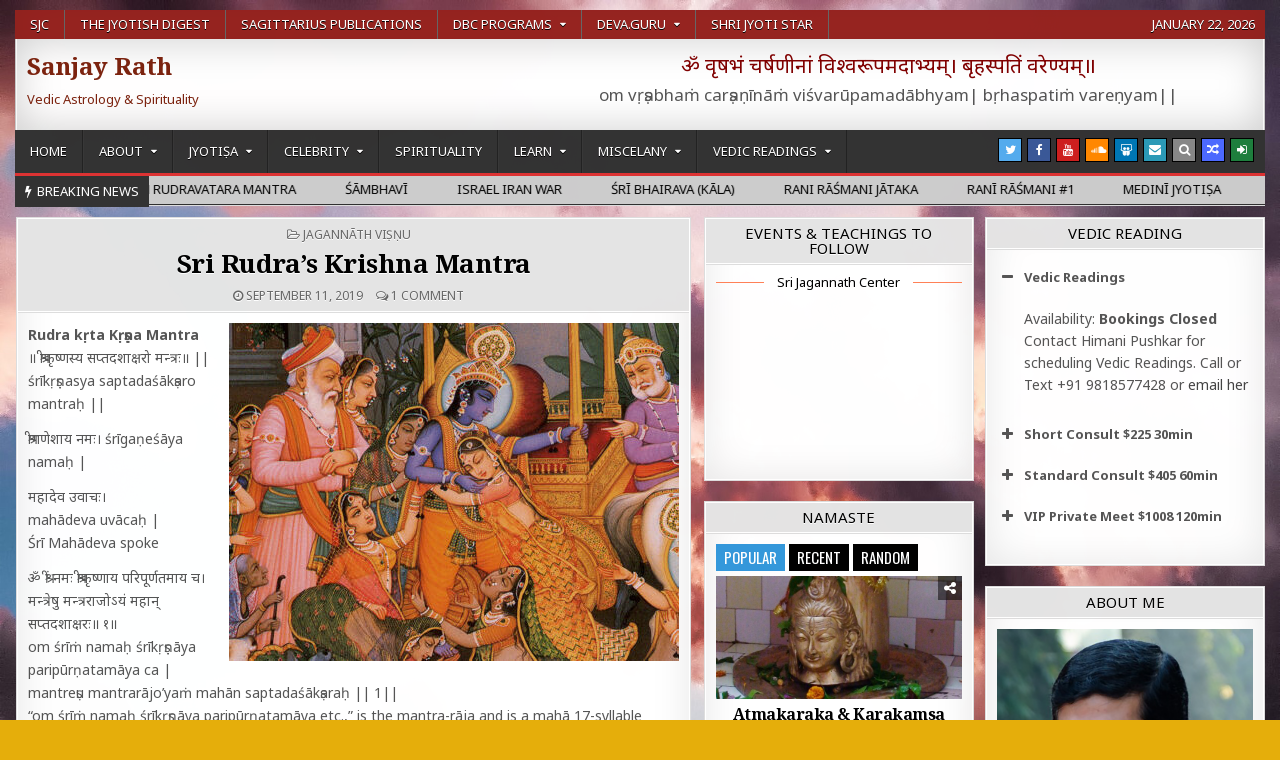

--- FILE ---
content_type: text/html; charset=UTF-8
request_url: https://srath.com/spirituality/jagannath-vi%E1%B9%A3%E1%B9%87u/sri-rudras-krishna-mantra/
body_size: 23475
content:
<!DOCTYPE html>
<html lang="en-US">
<head>
<meta charset="UTF-8">
<meta name="viewport" content="width=device-width, initial-scale=1, maximum-scale=1">
<link rel="profile" href="http://gmpg.org/xfn/11">
<link rel="pingback" href="https://srath.com/xmlrpc.php">
<title>Sri Rudra&#8217;s Krishna Mantra &#8211; Sanjay Rath</title>
<meta name='robots' content='max-image-preview:large' />
<!-- Jetpack Site Verification Tags -->
<meta name="google-site-verification" content="in5wf9pHACrQsoYyWSNq0TJEHpO2KXON33phQyhEFPY" />
<link rel='dns-prefetch' href='//stats.wp.com' />
<link rel='dns-prefetch' href='//fonts.googleapis.com' />
<link rel="alternate" type="application/rss+xml" title="Sanjay Rath &raquo; Feed" href="https://srath.com/feed/" />
<link rel="alternate" type="application/rss+xml" title="Sanjay Rath &raquo; Comments Feed" href="https://srath.com/comments/feed/" />
<link rel="alternate" type="application/rss+xml" title="Sanjay Rath &raquo; Sri Rudra&#8217;s Krishna Mantra Comments Feed" href="https://srath.com/spirituality/jagannath-vi%e1%b9%a3%e1%b9%87u/sri-rudras-krishna-mantra/feed/" />
<link rel="alternate" title="oEmbed (JSON)" type="application/json+oembed" href="https://srath.com/wp-json/oembed/1.0/embed?url=https%3A%2F%2Fsrath.com%2Fspirituality%2Fjagannath-vi%25e1%25b9%25a3%25e1%25b9%2587u%2Fsri-rudras-krishna-mantra%2F" />
<link rel="alternate" title="oEmbed (XML)" type="text/xml+oembed" href="https://srath.com/wp-json/oembed/1.0/embed?url=https%3A%2F%2Fsrath.com%2Fspirituality%2Fjagannath-vi%25e1%25b9%25a3%25e1%25b9%2587u%2Fsri-rudras-krishna-mantra%2F&#038;format=xml" />
<style id='wp-img-auto-sizes-contain-inline-css' type='text/css'>
img:is([sizes=auto i],[sizes^="auto," i]){contain-intrinsic-size:3000px 1500px}
/*# sourceURL=wp-img-auto-sizes-contain-inline-css */
</style>
<style id='wp-emoji-styles-inline-css' type='text/css'>

	img.wp-smiley, img.emoji {
		display: inline !important;
		border: none !important;
		box-shadow: none !important;
		height: 1em !important;
		width: 1em !important;
		margin: 0 0.07em !important;
		vertical-align: -0.1em !important;
		background: none !important;
		padding: 0 !important;
	}
/*# sourceURL=wp-emoji-styles-inline-css */
</style>
<style id='wp-block-library-inline-css' type='text/css'>
:root{--wp-block-synced-color:#7a00df;--wp-block-synced-color--rgb:122,0,223;--wp-bound-block-color:var(--wp-block-synced-color);--wp-editor-canvas-background:#ddd;--wp-admin-theme-color:#007cba;--wp-admin-theme-color--rgb:0,124,186;--wp-admin-theme-color-darker-10:#006ba1;--wp-admin-theme-color-darker-10--rgb:0,107,160.5;--wp-admin-theme-color-darker-20:#005a87;--wp-admin-theme-color-darker-20--rgb:0,90,135;--wp-admin-border-width-focus:2px}@media (min-resolution:192dpi){:root{--wp-admin-border-width-focus:1.5px}}.wp-element-button{cursor:pointer}:root .has-very-light-gray-background-color{background-color:#eee}:root .has-very-dark-gray-background-color{background-color:#313131}:root .has-very-light-gray-color{color:#eee}:root .has-very-dark-gray-color{color:#313131}:root .has-vivid-green-cyan-to-vivid-cyan-blue-gradient-background{background:linear-gradient(135deg,#00d084,#0693e3)}:root .has-purple-crush-gradient-background{background:linear-gradient(135deg,#34e2e4,#4721fb 50%,#ab1dfe)}:root .has-hazy-dawn-gradient-background{background:linear-gradient(135deg,#faaca8,#dad0ec)}:root .has-subdued-olive-gradient-background{background:linear-gradient(135deg,#fafae1,#67a671)}:root .has-atomic-cream-gradient-background{background:linear-gradient(135deg,#fdd79a,#004a59)}:root .has-nightshade-gradient-background{background:linear-gradient(135deg,#330968,#31cdcf)}:root .has-midnight-gradient-background{background:linear-gradient(135deg,#020381,#2874fc)}:root{--wp--preset--font-size--normal:16px;--wp--preset--font-size--huge:42px}.has-regular-font-size{font-size:1em}.has-larger-font-size{font-size:2.625em}.has-normal-font-size{font-size:var(--wp--preset--font-size--normal)}.has-huge-font-size{font-size:var(--wp--preset--font-size--huge)}.has-text-align-center{text-align:center}.has-text-align-left{text-align:left}.has-text-align-right{text-align:right}.has-fit-text{white-space:nowrap!important}#end-resizable-editor-section{display:none}.aligncenter{clear:both}.items-justified-left{justify-content:flex-start}.items-justified-center{justify-content:center}.items-justified-right{justify-content:flex-end}.items-justified-space-between{justify-content:space-between}.screen-reader-text{border:0;clip-path:inset(50%);height:1px;margin:-1px;overflow:hidden;padding:0;position:absolute;width:1px;word-wrap:normal!important}.screen-reader-text:focus{background-color:#ddd;clip-path:none;color:#444;display:block;font-size:1em;height:auto;left:5px;line-height:normal;padding:15px 23px 14px;text-decoration:none;top:5px;width:auto;z-index:100000}html :where(.has-border-color){border-style:solid}html :where([style*=border-top-color]){border-top-style:solid}html :where([style*=border-right-color]){border-right-style:solid}html :where([style*=border-bottom-color]){border-bottom-style:solid}html :where([style*=border-left-color]){border-left-style:solid}html :where([style*=border-width]){border-style:solid}html :where([style*=border-top-width]){border-top-style:solid}html :where([style*=border-right-width]){border-right-style:solid}html :where([style*=border-bottom-width]){border-bottom-style:solid}html :where([style*=border-left-width]){border-left-style:solid}html :where(img[class*=wp-image-]){height:auto;max-width:100%}:where(figure){margin:0 0 1em}html :where(.is-position-sticky){--wp-admin--admin-bar--position-offset:var(--wp-admin--admin-bar--height,0px)}@media screen and (max-width:600px){html :where(.is-position-sticky){--wp-admin--admin-bar--position-offset:0px}}

/*# sourceURL=wp-block-library-inline-css */
</style><style id='global-styles-inline-css' type='text/css'>
:root{--wp--preset--aspect-ratio--square: 1;--wp--preset--aspect-ratio--4-3: 4/3;--wp--preset--aspect-ratio--3-4: 3/4;--wp--preset--aspect-ratio--3-2: 3/2;--wp--preset--aspect-ratio--2-3: 2/3;--wp--preset--aspect-ratio--16-9: 16/9;--wp--preset--aspect-ratio--9-16: 9/16;--wp--preset--color--black: #000000;--wp--preset--color--cyan-bluish-gray: #abb8c3;--wp--preset--color--white: #ffffff;--wp--preset--color--pale-pink: #f78da7;--wp--preset--color--vivid-red: #cf2e2e;--wp--preset--color--luminous-vivid-orange: #ff6900;--wp--preset--color--luminous-vivid-amber: #fcb900;--wp--preset--color--light-green-cyan: #7bdcb5;--wp--preset--color--vivid-green-cyan: #00d084;--wp--preset--color--pale-cyan-blue: #8ed1fc;--wp--preset--color--vivid-cyan-blue: #0693e3;--wp--preset--color--vivid-purple: #9b51e0;--wp--preset--gradient--vivid-cyan-blue-to-vivid-purple: linear-gradient(135deg,rgb(6,147,227) 0%,rgb(155,81,224) 100%);--wp--preset--gradient--light-green-cyan-to-vivid-green-cyan: linear-gradient(135deg,rgb(122,220,180) 0%,rgb(0,208,130) 100%);--wp--preset--gradient--luminous-vivid-amber-to-luminous-vivid-orange: linear-gradient(135deg,rgb(252,185,0) 0%,rgb(255,105,0) 100%);--wp--preset--gradient--luminous-vivid-orange-to-vivid-red: linear-gradient(135deg,rgb(255,105,0) 0%,rgb(207,46,46) 100%);--wp--preset--gradient--very-light-gray-to-cyan-bluish-gray: linear-gradient(135deg,rgb(238,238,238) 0%,rgb(169,184,195) 100%);--wp--preset--gradient--cool-to-warm-spectrum: linear-gradient(135deg,rgb(74,234,220) 0%,rgb(151,120,209) 20%,rgb(207,42,186) 40%,rgb(238,44,130) 60%,rgb(251,105,98) 80%,rgb(254,248,76) 100%);--wp--preset--gradient--blush-light-purple: linear-gradient(135deg,rgb(255,206,236) 0%,rgb(152,150,240) 100%);--wp--preset--gradient--blush-bordeaux: linear-gradient(135deg,rgb(254,205,165) 0%,rgb(254,45,45) 50%,rgb(107,0,62) 100%);--wp--preset--gradient--luminous-dusk: linear-gradient(135deg,rgb(255,203,112) 0%,rgb(199,81,192) 50%,rgb(65,88,208) 100%);--wp--preset--gradient--pale-ocean: linear-gradient(135deg,rgb(255,245,203) 0%,rgb(182,227,212) 50%,rgb(51,167,181) 100%);--wp--preset--gradient--electric-grass: linear-gradient(135deg,rgb(202,248,128) 0%,rgb(113,206,126) 100%);--wp--preset--gradient--midnight: linear-gradient(135deg,rgb(2,3,129) 0%,rgb(40,116,252) 100%);--wp--preset--font-size--small: 13px;--wp--preset--font-size--medium: 20px;--wp--preset--font-size--large: 36px;--wp--preset--font-size--x-large: 42px;--wp--preset--spacing--20: 0.44rem;--wp--preset--spacing--30: 0.67rem;--wp--preset--spacing--40: 1rem;--wp--preset--spacing--50: 1.5rem;--wp--preset--spacing--60: 2.25rem;--wp--preset--spacing--70: 3.38rem;--wp--preset--spacing--80: 5.06rem;--wp--preset--shadow--natural: 6px 6px 9px rgba(0, 0, 0, 0.2);--wp--preset--shadow--deep: 12px 12px 50px rgba(0, 0, 0, 0.4);--wp--preset--shadow--sharp: 6px 6px 0px rgba(0, 0, 0, 0.2);--wp--preset--shadow--outlined: 6px 6px 0px -3px rgb(255, 255, 255), 6px 6px rgb(0, 0, 0);--wp--preset--shadow--crisp: 6px 6px 0px rgb(0, 0, 0);}:where(.is-layout-flex){gap: 0.5em;}:where(.is-layout-grid){gap: 0.5em;}body .is-layout-flex{display: flex;}.is-layout-flex{flex-wrap: wrap;align-items: center;}.is-layout-flex > :is(*, div){margin: 0;}body .is-layout-grid{display: grid;}.is-layout-grid > :is(*, div){margin: 0;}:where(.wp-block-columns.is-layout-flex){gap: 2em;}:where(.wp-block-columns.is-layout-grid){gap: 2em;}:where(.wp-block-post-template.is-layout-flex){gap: 1.25em;}:where(.wp-block-post-template.is-layout-grid){gap: 1.25em;}.has-black-color{color: var(--wp--preset--color--black) !important;}.has-cyan-bluish-gray-color{color: var(--wp--preset--color--cyan-bluish-gray) !important;}.has-white-color{color: var(--wp--preset--color--white) !important;}.has-pale-pink-color{color: var(--wp--preset--color--pale-pink) !important;}.has-vivid-red-color{color: var(--wp--preset--color--vivid-red) !important;}.has-luminous-vivid-orange-color{color: var(--wp--preset--color--luminous-vivid-orange) !important;}.has-luminous-vivid-amber-color{color: var(--wp--preset--color--luminous-vivid-amber) !important;}.has-light-green-cyan-color{color: var(--wp--preset--color--light-green-cyan) !important;}.has-vivid-green-cyan-color{color: var(--wp--preset--color--vivid-green-cyan) !important;}.has-pale-cyan-blue-color{color: var(--wp--preset--color--pale-cyan-blue) !important;}.has-vivid-cyan-blue-color{color: var(--wp--preset--color--vivid-cyan-blue) !important;}.has-vivid-purple-color{color: var(--wp--preset--color--vivid-purple) !important;}.has-black-background-color{background-color: var(--wp--preset--color--black) !important;}.has-cyan-bluish-gray-background-color{background-color: var(--wp--preset--color--cyan-bluish-gray) !important;}.has-white-background-color{background-color: var(--wp--preset--color--white) !important;}.has-pale-pink-background-color{background-color: var(--wp--preset--color--pale-pink) !important;}.has-vivid-red-background-color{background-color: var(--wp--preset--color--vivid-red) !important;}.has-luminous-vivid-orange-background-color{background-color: var(--wp--preset--color--luminous-vivid-orange) !important;}.has-luminous-vivid-amber-background-color{background-color: var(--wp--preset--color--luminous-vivid-amber) !important;}.has-light-green-cyan-background-color{background-color: var(--wp--preset--color--light-green-cyan) !important;}.has-vivid-green-cyan-background-color{background-color: var(--wp--preset--color--vivid-green-cyan) !important;}.has-pale-cyan-blue-background-color{background-color: var(--wp--preset--color--pale-cyan-blue) !important;}.has-vivid-cyan-blue-background-color{background-color: var(--wp--preset--color--vivid-cyan-blue) !important;}.has-vivid-purple-background-color{background-color: var(--wp--preset--color--vivid-purple) !important;}.has-black-border-color{border-color: var(--wp--preset--color--black) !important;}.has-cyan-bluish-gray-border-color{border-color: var(--wp--preset--color--cyan-bluish-gray) !important;}.has-white-border-color{border-color: var(--wp--preset--color--white) !important;}.has-pale-pink-border-color{border-color: var(--wp--preset--color--pale-pink) !important;}.has-vivid-red-border-color{border-color: var(--wp--preset--color--vivid-red) !important;}.has-luminous-vivid-orange-border-color{border-color: var(--wp--preset--color--luminous-vivid-orange) !important;}.has-luminous-vivid-amber-border-color{border-color: var(--wp--preset--color--luminous-vivid-amber) !important;}.has-light-green-cyan-border-color{border-color: var(--wp--preset--color--light-green-cyan) !important;}.has-vivid-green-cyan-border-color{border-color: var(--wp--preset--color--vivid-green-cyan) !important;}.has-pale-cyan-blue-border-color{border-color: var(--wp--preset--color--pale-cyan-blue) !important;}.has-vivid-cyan-blue-border-color{border-color: var(--wp--preset--color--vivid-cyan-blue) !important;}.has-vivid-purple-border-color{border-color: var(--wp--preset--color--vivid-purple) !important;}.has-vivid-cyan-blue-to-vivid-purple-gradient-background{background: var(--wp--preset--gradient--vivid-cyan-blue-to-vivid-purple) !important;}.has-light-green-cyan-to-vivid-green-cyan-gradient-background{background: var(--wp--preset--gradient--light-green-cyan-to-vivid-green-cyan) !important;}.has-luminous-vivid-amber-to-luminous-vivid-orange-gradient-background{background: var(--wp--preset--gradient--luminous-vivid-amber-to-luminous-vivid-orange) !important;}.has-luminous-vivid-orange-to-vivid-red-gradient-background{background: var(--wp--preset--gradient--luminous-vivid-orange-to-vivid-red) !important;}.has-very-light-gray-to-cyan-bluish-gray-gradient-background{background: var(--wp--preset--gradient--very-light-gray-to-cyan-bluish-gray) !important;}.has-cool-to-warm-spectrum-gradient-background{background: var(--wp--preset--gradient--cool-to-warm-spectrum) !important;}.has-blush-light-purple-gradient-background{background: var(--wp--preset--gradient--blush-light-purple) !important;}.has-blush-bordeaux-gradient-background{background: var(--wp--preset--gradient--blush-bordeaux) !important;}.has-luminous-dusk-gradient-background{background: var(--wp--preset--gradient--luminous-dusk) !important;}.has-pale-ocean-gradient-background{background: var(--wp--preset--gradient--pale-ocean) !important;}.has-electric-grass-gradient-background{background: var(--wp--preset--gradient--electric-grass) !important;}.has-midnight-gradient-background{background: var(--wp--preset--gradient--midnight) !important;}.has-small-font-size{font-size: var(--wp--preset--font-size--small) !important;}.has-medium-font-size{font-size: var(--wp--preset--font-size--medium) !important;}.has-large-font-size{font-size: var(--wp--preset--font-size--large) !important;}.has-x-large-font-size{font-size: var(--wp--preset--font-size--x-large) !important;}
/*# sourceURL=global-styles-inline-css */
</style>

<style id='classic-theme-styles-inline-css' type='text/css'>
/*! This file is auto-generated */
.wp-block-button__link{color:#fff;background-color:#32373c;border-radius:9999px;box-shadow:none;text-decoration:none;padding:calc(.667em + 2px) calc(1.333em + 2px);font-size:1.125em}.wp-block-file__button{background:#32373c;color:#fff;text-decoration:none}
/*# sourceURL=/wp-includes/css/classic-themes.min.css */
</style>
<link rel='stylesheet' id='orgseries-default-css-css' href='https://srath.com/wp-content/plugins/organize-series/orgSeries.css?ver=6.9' type='text/css' media='all' />
<link rel='stylesheet' id='pps-post-list-box-frontend-css' href='https://srath.com/wp-content/plugins/organize-series/addons/post-list-box/classes/../assets/css/post-list-box-frontend.css?ver=2.17.0' type='text/css' media='all' />
<link rel='stylesheet' id='wp-post-series-css' href='https://srath.com/wp-content/plugins/wp-post-series/build/post-series.css?ver=1684917076' type='text/css' media='all' />
<link rel='stylesheet' id='rapidwp-maincss-css' href='https://srath.com/wp-content/themes/rapidwp-pro/style.css' type='text/css' media='all' />
<link rel='stylesheet' id='font-awesome-css' href='https://srath.com/wp-content/themes/rapidwp-pro/assets/css/font-awesome.min.css' type='text/css' media='all' />
<link rel='stylesheet' id='rapidwp-webfont-css' href='//fonts.googleapis.com/css?family=Playfair+Display:400,400i,700,700i|Domine:400,700|Oswald:400,700&#038;subset=latin-ext' type='text/css' media='all' />
<link rel='stylesheet' id='owl-carousel-css' href='https://srath.com/wp-content/themes/rapidwp-pro/assets/css/owl.carousel.min.css' type='text/css' media='all' />
<link rel='stylesheet' id='rapidwp-customfont-css' href='//fonts.googleapis.com/css?family=Noto+Sans:400,400i,700,700i|Noto+Serif:400,400i,700,700i&#038;subset=latin-ext' type='text/css' media='all' />
<link rel='stylesheet' id='wp-pagenavi-css' href='https://srath.com/wp-content/plugins/wp-pagenavi/pagenavi-css.css?ver=2.70' type='text/css' media='all' />
<link rel='stylesheet' id='pps-series-post-details-frontend-css' href='https://srath.com/wp-content/plugins/organize-series/addons/post-details/assets/css/series-post-details-frontend.css?ver=2.17.0' type='text/css' media='all' />
<link rel='stylesheet' id='pps-series-post-navigation-frontend-css' href='https://srath.com/wp-content/plugins/organize-series/addons/post-navigation/includes/../assets/css/post-navigation-frontend.css?ver=2.17.0' type='text/css' media='all' />
<link rel='stylesheet' id='dashicons-css' href='https://srath.com/wp-includes/css/dashicons.min.css?ver=6.9' type='text/css' media='all' />
<script type="text/javascript" src="https://srath.com/wp-includes/js/jquery/jquery.min.js?ver=3.7.1" id="jquery-core-js"></script>
<script type="text/javascript" src="https://srath.com/wp-includes/js/jquery/jquery-migrate.min.js?ver=3.4.1" id="jquery-migrate-js"></script>
<link rel="https://api.w.org/" href="https://srath.com/wp-json/" /><link rel="alternate" title="JSON" type="application/json" href="https://srath.com/wp-json/wp/v2/posts/6899" /><link rel="EditURI" type="application/rsd+xml" title="RSD" href="https://srath.com/xmlrpc.php?rsd" />
<meta name="generator" content="WordPress 6.9" />
<link rel="canonical" href="https://srath.com/spirituality/jagannath-vi%e1%b9%a3%e1%b9%87u/sri-rudras-krishna-mantra/" />
<link rel='shortlink' href='https://srath.com/?p=6899' />
	<style>img#wpstats{display:none}</style>
		    <style type="text/css">
    body{font-family:'Noto Sans';font-size:14px;}

    h1{}
    h2{}
    h3{}
    h4{}
    h5{}
    h6{}
    h1,h2,h3,h4,h5,h6{}

    .rapidwp-secondary-nav-menu a,.rapidwp-header-date{font-family:'Noto Sans';}

    .rapidwp-site-title{font-family:'Noto Serif';}
    .rapidwp-site-description{font-family:'Noto Sans';}

    .rapidwp-nav-primary-menu a{font-family:'Noto Sans';}

    .rapidwp-trending-news{font-family:'Noto Sans';}

    .entry-title{font-family:'Noto Serif';}

    .rapidwp-posts .rapidwp-posts-heading,.rapidwp-sidebar-widget-areas .widget .rapidwp-widget-title,.rapidwp-featured-posts-area .widget .rapidwp-widget-title{font-family:'Noto Sans';}

    #rapidwp-footer-blocks .widget .rapidwp-widget-title{font-family:'Noto Sans';}

    .rapidwp-fp01-post .rapidwp-fp01-post-title,.rapidwp-fp02-post .rapidwp-fp02-post-title,.rapidwp-fp07-post .rapidwp-fp07-post-title,.rapidwp-fp10-post .rapidwp-fp10-post-title,.rapidwp-fp11-post .rapidwp-fp11-post-title,.rapidwp-fp12-post .rapidwp-fp12-post-title,.rapidwp-fp13-post .rapidwp-fp13-post-title,.rapidwp-fp14-post .rapidwp-fp14-post-title,.rapidwp-fp15-post .rapidwp-fp15-post-title,.rapidwp-fp16-post .rapidwp-fp16-post-title{font-family:'Noto Serif';}

    .rapidwp-related-posts-wrap h4,.rapidwp-fp02-posts-left .rapidwp-fp02-post .rapidwp-fp02-post-title,.rapidwp-fp03-post .rapidwp-fp03-post-title,.rapidwp-fp04-post .rapidwp-fp04-post-title,.rapidwp-fp05-post .rapidwp-fp05-post-title,.rapidwp-fp06-post .rapidwp-fp06-post-title,.rapidwp-fp08-post .rapidwp-fp08-post-title,.rapidwp-fp09-post .rapidwp-fp09-post-title,.rapidwp-fp11-post:first-child .rapidwp-fp11-post-title,.rapidwp-fp12-posts-left .rapidwp-fp12-post .rapidwp-fp12-post-title,.rapidwp-fp14-post:first-child .rapidwp-fp14-post-title,.rapidwp-fp15-post:first-child .rapidwp-fp15-post-title,.rapidwp-fp17-post .rapidwp-fp17-post-title,.rapidwp-carousel-title{font-family:'Noto Serif';}

    .rapidwp-fp02-post-categories a,.rapidwp-fp03-post-categories a,.rapidwp-fp04-post-categories a,.rapidwp-fp05-post-categories a,.rapidwp-fp06-post-categories a,.rapidwp-fp08-post-categories a,.rapidwp-fp09-post-categories a,.rapidwp-fp11-post-categories a,.rapidwp-fp12-post-categories a,.rapidwp-fp13-post-categories a,.rapidwp-fp14-post-categories a,.rapidwp-fp15-post-categories a,.rapidwp-fp16-post-categories a,.rapidwp-fp17-post-categories a,.rapidwp-carousel-post-categories a{font-family:'Noto Sans';}

    .rapidwp-entry-meta-single,.rapidwp-fp01-post-footer,.rapidwp-fp02-post-footer,.rapidwp-fp03-post-footer,.rapidwp-fp04-post-footer,.rapidwp-fp05-post-footer,.rapidwp-fp06-post-footer,.rapidwp-fp07-post-footer,.rapidwp-fp08-post-footer,.rapidwp-fp09-post-footer,.rapidwp-fp10-post-footer,.rapidwp-fp11-post-footer,.rapidwp-fp12-post-footer,.rapidwp-fp13-post-footer,.rapidwp-fp14-post-footer,.rapidwp-fp15-post-footer,.rapidwp-fp16-post-footer,.rapidwp-fp17-post-footer,.rapidwp-carousel-post-footer{font-family:'Noto Sans';}

    .rapidwp-fp02-post-read-more,.rapidwp-fp03-post-read-more,.rapidwp-fp04-post-read-more,.rapidwp-fp05-post-read-more,.rapidwp-fp06-post-read-more,.rapidwp-fp08-post-read-more,.rapidwp-fp11-post-read-more,.rapidwp-fp12-post-read-more,.rapidwp-fp13-post-read-more,.rapidwp-fp14-post-read-more,.rapidwp-fp15-post-read-more,.rapidwp-carousel-post-read-more{font-family:'Noto Sans';}

    .widget_tag_cloud a{font-family:'Noto Sans' !important;}
    </style>
        <style type="text/css">
        
                        
            a{color:#454577}
                h1,h2,h3,h4,h5,h6{color:#dd3333}
    
        .rapidwp-nav-secondary{background:#9e2622}
                                
            
            .rapidwp-nav-primary{border-bottom:3px solid #dd3333}
                        .rapidwp-nav-primary-menu a:hover,.rapidwp-nav-primary-menu .current-menu-item > a,.rapidwp-nav-primary-menu .sub-menu .current-menu-item > a:hover,.rapidwp-nav-primary-menu .current_page_item > a,.rapidwp-nav-primary-menu .children .current_page_item > a:hover{background:#dd3333}
                        
        
                .rapidwp-trending-news-inside{border-bottom:1px solid #303030;}
                    
                        
        
    
    
        
                
        
        
        
                
                    
        
                
                                    
            
            </style>
        <style type="text/css">
            .rapidwp-site-title, .rapidwp-site-title a, .rapidwp-site-description {color: #7c2410;}
        </style>
    <style type="text/css" id="custom-background-css">
body.custom-background { background-color: #e5ae0b; background-image: url("https://srath.com/wp-content/uploads/pexels-eberhard-grossgasteiger-844297.jpg"); background-position: left top; background-size: cover; background-repeat: no-repeat; background-attachment: fixed; }
</style>
	<link rel="icon" href="https://srath.com/wp-content/uploads/cropped-logo_sr-1-32x32.png" sizes="32x32" />
<link rel="icon" href="https://srath.com/wp-content/uploads/cropped-logo_sr-1-192x192.png" sizes="192x192" />
<link rel="apple-touch-icon" href="https://srath.com/wp-content/uploads/cropped-logo_sr-1-180x180.png" />
<meta name="msapplication-TileImage" content="https://srath.com/wp-content/uploads/cropped-logo_sr-1-270x270.png" />
		<style type="text/css" id="wp-custom-css">
			/*Category Posts */
.cat-post-title {font-size:150%; color:#bb371a}

/* BOXES BUTTONS */
.boxgray {background-color:#e0e0e0;margin:0;padding:5px;border:1px solid #ccc;border-radius:3px;}
.boxyellow {background-color:#f8f898;margin:0;padding:5px;border:1px solid #ccc;border-radius:3px;}
.icon-pdf, .icon-film, .mantra {background-color: #FFFF66;margin:0;padding:5px; border:1px solid #ccc;border-radius:5px; font-size:1.3em;}
a.icon-film:before {font-family: FontAwesome;   content: "\f1c8";   display: inline-block;   padding-right: 3px;   vertical-align: top;}
a.icon-pdf:before {font-family: FontAwesome;   content: "\f1c1";   display: inline-block;   padding-right: 3px;   vertical-align: top;}

.buttonbox {-moz-box-shadow:inset 0px 1px 0px 0px #fff6af;-webkit-box-shadow:inset 0px 1px 0px 0px #fff6af;box-shadow:inset 0px 1px 0px 0px #fff6af;background:-webkit-gradient(linear, left top, left bottom, color-stop(0.05, #ffec64), color-stop(1, #ffab23) );background:-moz-linear-gradient( center top, #ffec64 5%, #ffab23 100% );filter:progid:DXImageTransform.Microsoft.gradient(startColorstr='#ffec64', endColorstr='#ffab23');background-color:#ffec64;moz-border-radius:6px;-webkit-border-radius:6px;border-radius:6px;border:1px solid #ffaa22;display:inline-block;color:#333333;font-size:15px;font-weight:bold;padding:6px 24px;text-decoration:none;text-shadow:1px 1px 0px #ffee66;}
.buttonbox:hover {background:-webkit-gradient( linear, left top, left bottom, color-stop(0.05, #ffab23), color-stop(1, #ffec64) );background:-moz-linear-gradient( center top, #ffab23 5%, #ffec64 100% );filter:progid:DXImageTransform.Microsoft.gradient(startColorstr='#ffab23', endColorstr='#ffec64');background-color:#ffab23;}
.buttonbox:active {position:relative;top:1px;}
/* COURSE BLOCK RIGHT */
.info_block {clear:both;font-family:Helvetica,Arial,Sans-serif;font-size:0.9em;text-align: left;padding-top: 0px;margin-top:2px;margin-bottom: 10px;line-height:1.3em;border-top:1px solid #ccc;}
.info_block img {float:left;width:80px;height:auto;padding:3px;margin:3px;}
/* striped table */
.table-striped, td {border-right:1px solid BCC4C7;border-left:1px solid BCC4C7; border-bottom:1px solid #DDDDDE;border-top:1px solid #DDDDDE;color:303133;}
.table-striped tbody tr:nth-child(even) td, .table-striped tbody tr.even td {background: #E9EDEE;}
.table-striped tbody tr:nth-child(odd) td, .table-striped tbody tr.odd td {background: #F5F5F5;}

/* Leftbox */
.leftbox {width: 250px;float: left;display: block;color: #333333; border: 1px solid #D8D8D8;border-radius:5px; padding: 5px;margin: 5px;background: #F5F5F5; }
.sidebox {width: 250px;float: right;display: block;color: #333333; border: 1px solid #D8D8D8;border-radius:5px; padding: 5px;margin: 5px; background: #F5F5F5;}
.box-author {display: block;padding-bottom: 2px;margin-bottom: 0px;text-align: center;background: #E9EDEE;}
.box-title {display: block;margin-bottom: 0px;font-weight: bold;text-align: center;background: #E9EDEE;}
.leftbox .img {width:250px;margin-bottom:3px;}
.sidebox .img {width:250px;margin-bottom:3px;}


.rtbox {background: #EBEBEB; margin:3px;padding:3px;width: 250px;float: right;display: block; border: 1px solid #C0C0C0;border-radius:5px; font-size:0.9em; line-height:1.1em;}
.rtbox img { margin-bottom:3px; }
/* Testimonial */
.testimonial {list-style: none outside none !important;}
.testimonial .item {font-style:italic; }
.testimonial .item:before {content:open-quote;font-size:x-large;}
.testimonial .item:after {content:close-quote;font-size:x-large;}
.testimonial .author {display:block;font-style:normal; padding-bottom: 0px;margin-bottom: 0px;font-size:1.2em;text-align:right;}
.testimonial .work {display:block;font-style:normal; font-variant:upper-case; padding-bottom: 2px;margin-bottom: 0px;font-size:0.8em;text-align:right;}
/* ROUND IMAGE*/
.round-image img {-webkit-border-radius: 50%;-moz-border-radius: 50%;-ms-border-radius: 50%;-o-border-radius: 50%;border-radius: 50%;float:left;padding:5px;margin:5px;}

/* BLOCKQUOTE */
.quot {display:block;border-left:2px #ccc solid;padding:3px 0px 3px 30px;}
.quot .author {display:block;font-style:normal; padding-bottom: 0px;margin-bottom: 0px;font-size:110%;text-align:right;}
.quot .work {display:block;font-style:normal; font-weight: bold;  padding-bottom: 2px;margin-bottom: 0px;text-align:right;}

/* SLOKA  NO IMAGE */
.sloka {display:block; background: #FFFF66; margin:0px; padding:5px; line-height: 140%; font-size: 1.2em; border-radius:5px; border:1px #CCCCCC solid;}

/*Subscrip, Superscript Footnotes*/
sub, sup {font-size: 75%; line-height: 0;position: relative;vertical-align: baseline;}
sup {top: -0.5em;}
sub {bottom: -0.25em;} 

/* FIRST LINE*/

p.leader {padding-left:40px;text-indent:-40px;}
p.leader:first-line { font-size:1em; font-weight:bold; text-transform:uppercase;display:block;}

p.subhead {font-size:100%;}
p.subhead:first-line { font-size:1.2em; text-transform:uppercase; letter-spacing:2px; word-spacing:4px;}

/*Drop Cap */
p.dropcap:first-letter {font-size:5.20em; float: left; color: #555555; line-height : 0.5; margin: 0.192em 0.0962em 0 0;  padding-right: 2px;}
p.dropcap1:first-letter {font-size:3.11em; float: left; color: royalblue; line-height : 0.5; margin: 0.240em 0.161em 0 0;  padding-right: 2px;}
p.dropcap2:first-letter {font-size:3.11em; float: left; color: #333333; line-height : 0.5; margin: 0.240em 0.161em 0 0;  padding-right: 2px;}
p.dropcap3:first-letter {font-size:3.11em; float: left; color: #006600; line-height : 0.5; margin: 0.240em 0.161em 0 0;  padding-right: 2px;}
p.dropcap4:first-letter {font-size:3.11em; float: left; color: maroon; line-height : 0.5; margin: 0.240em 0.161em 0 0;  padding-right: 2px;}

/*SU POSTS */
.su-posts-teaser1-loop { }
.su-posts-teaser1-loop .su-post {
	border-bottom: 1px solid;
	line-height: 1.2;
}
.su-posts-teaser1-loop .su-post:after {
	content: '';
	display: table;
	clear: both;
}
.su-posts-teaser1-loop .su-post-thumbnail {
	float: left;
	display: block;
	width: 90px;
	height: 90px;
	margin: 0 1em 0 0;
}
.su-posts-teaser1-loop .su-post-thumbnail img {
	display: block;
	margin: 0;
	padding: 2px;
	min-height: 100%;
	overflow:hidden;
}
.su-posts-teaser1-loop h2.su-post-title {
	display: block;
	margin: 0;
	padding: 0;
	border: none;
	font-size: 0.9em;
	font-weight: normal;
	clear: none;
}

/*Su_posts teaser2*/
.su-posts-teaser2-loop { }
.su-posts-teaser2-loop .su-post {
	border-bottom: 1px solid;
	line-height: 1.2;
}
.su-posts-teaser2-loop .su-post:after {
	content: '';
	display: table;
	clear: both;
}
.su-posts-teaser2-loop .su-post-thumbnail {
	float: left;
	display: block;
	width: 48px;
	height: 48px;
	margin: 0 1em 0 0;
}
.su-posts-teaser2-loop .su-post-thumbnail img {
	display: block;
	margin: 0;
	padding: 2px;
	min-height: 100%;
	overflow:hidden;
}
.su-posts-teaser2-loop h3.su-post-title {
	display: block;
	margin: 0;
	padding: 0;
	border: none;
	font-size: 0.85em;
	font-weight: normal;
	clear: none;
}


/* DISPLAY POSTS SHORTCODE */
.display-posts-listing li {list-style-type: none; min-height: 150px; overflow:hidden;padding-left:170px;position: relative;width: inherit;border-top:1px solid #cdcdcd; }
.display-posts-listing .title {font-size:1.4em; clear:right; color:royalblue;}
.display-posts-listing .excerpt {clear:left; display:block;}
.display-posts-listing .excerpt-dash {display:none;}
.display-posts-listing img {left:0;position:absolute;top:0;width:150px; height:auto;}

/*Menu Color */
.menu-block .gf-menu.l1 > li > .item .menu-item-wrapper {color: #ffffff!important;}
.menu-block .gf-menu .dropdown .menu-item-wrapper { color: #ffffff!important;}

/*Simple Press*/
.spAvatarTag {float:right; padding:3px 3px 0 0;}
.spListTag li {list-style-type: none;border-bottom:1px solid #cdcdcd; }
		</style>
		<link rel='stylesheet' id='su-icons-css' href='https://srath.com/wp-content/plugins/shortcodes-ultimate/includes/css/icons.css?ver=1.1.5' type='text/css' media='all' />
<link rel='stylesheet' id='su-shortcodes-css' href='https://srath.com/wp-content/plugins/shortcodes-ultimate/includes/css/shortcodes.css?ver=7.4.8' type='text/css' media='all' />
<link rel='stylesheet' id='shortcodes-ultimate-skins-css' href='https://srath.com/wp-content/plugins/shortcodes-ultimate-skins/includes/css/shortcodes.css?ver=1.6.1' type='text/css' media='all' />
</head>

<body class="wp-singular post-template-default single single-post postid-6899 single-format-standard custom-background wp-theme-rapidwp-pro rapidwp-animated rapidwp-fadein rapidwp-layout-c-s2-s1 rapidwp-header-banner rapidwp-primary-menu-active rapidwp-secondary-menu-active" id="rapidwp-site-body" itemscope="itemscope" itemtype="http://schema.org/WebPage">

<div class="rapidwp-container rapidwp-secondary-menu-container clearfix">
<div class="rapidwp-outer-wrapper">
<div class="rapidwp-secondary-menu-container-inside clearfix">
<nav class="rapidwp-nav-secondary" id="rapidwp-secondary-navigation" itemscope="itemscope" itemtype="http://schema.org/SiteNavigationElement" role="navigation">
<div class="menu-menu-top-container"><ul id="rapidwp-menu-secondary-navigation" class="rapidwp-secondary-nav-menu rapidwp-menu-secondary"><li id="menu-item-5037" class="menu-item menu-item-type-custom menu-item-object-custom menu-item-5037"><a target="_blank" href="https://srijagannath.org/">SJC</a></li>
<li id="menu-item-5042" class="menu-item menu-item-type-custom menu-item-object-custom menu-item-5042"><a target="_blank" href="https://thejyotishdigest.com/">The Jyotish Digest</a></li>
<li id="menu-item-5039" class="menu-item menu-item-type-custom menu-item-object-custom menu-item-5039"><a target="_blank" href="https://sagittariuspublications.com">Sagittarius Publications</a></li>
<li id="menu-item-5038" class="menu-item menu-item-type-custom menu-item-object-custom menu-item-has-children menu-item-5038"><a target="_blank" href="https://">DBC Programs</a>
<ul class="sub-menu">
	<li id="menu-item-5048" class="menu-item menu-item-type-custom menu-item-object-custom menu-item-5048"><a target="_blank" href="https://jaiminisutra.com">Jaimini Scholar</a></li>
	<li id="menu-item-5049" class="menu-item menu-item-type-custom menu-item-object-custom menu-item-5049"><a target="_blank" href="https://jyotisaguru.com">Jaimini India</a></li>
	<li id="menu-item-5044" class="menu-item menu-item-type-custom menu-item-object-custom menu-item-5044"><a target="_blank" href="https://parasarahora.com">Parasara Jyotisa</a></li>
	<li id="menu-item-5045" class="menu-item menu-item-type-custom menu-item-object-custom menu-item-5045"><a href="https://mantrashastra.com">Mantra Shastra</a></li>
	<li id="menu-item-5046" class="menu-item menu-item-type-custom menu-item-object-custom menu-item-5046"><a href="http://srath.info">Atri Jyotisa</a></li>
</ul>
</li>
<li id="menu-item-6889" class="menu-item menu-item-type-custom menu-item-object-custom menu-item-has-children menu-item-6889"><a target="_blank" href="http://deva.guru/">Deva.Guru</a>
<ul class="sub-menu">
	<li id="menu-item-6891" class="menu-item menu-item-type-custom menu-item-object-custom menu-item-6891"><a target="_blank" href="http://deva.guru/panchang">Panchanga</a></li>
	<li id="menu-item-6890" class="menu-item menu-item-type-custom menu-item-object-custom menu-item-6890"><a target="_blank" href="http://deva.guru/muhurta/">Muhurta</a></li>
</ul>
</li>
<li id="menu-item-7592" class="menu-item menu-item-type-custom menu-item-object-custom menu-item-7592"><a target="_blank" href="https://vedicsoftware.com">Shri Jyoti Star</a></li>
</ul></div><div class="rapidwp-header-date">January 22, 2026</div></nav>
</div>
</div>
</div>

<div class="rapidwp-outer-wrapper">


<div class="rapidwp-container" id="rapidwp-header" itemscope="itemscope" itemtype="http://schema.org/WPHeader" role="banner">
<div class="rapidwp-head-content clearfix" id="rapidwp-head-content">


<div class="rapidwp-header-inside clearfix">
<div class="rapidwp-header-inside-content clearfix">

<div class="rapidwp-logo">
    <div class="site-branding">
                  <p class="rapidwp-site-title"><a href="https://srath.com/" rel="home">Sanjay Rath</a></p>
            <p class="rapidwp-site-description"><span>Vedic Astrology &amp; Spirituality</span></p>
        </div>
</div>

<div class="rapidwp-header-ad">
<div id="custom_html-2" class="widget_text rapidwp-header-widget widget widget_custom_html"><div class="textwidget custom-html-widget"><div style="text-align:center;"><span style="font-size: 150%; color: maroon;">ॐ वृषभं चर्षणीनां विश्वरूपमदाभ्यम्। बृहस्पतिं वरेण्यम्॥</span><br />
<span style="font-size: 120%;">om vṛṣabhaṁ carṣaṇīnāṁ viśvarūpamadābhyam| bṛhaspatiṁ vareṇyam||</span></div></div></div></div>


</div>
</div>

</div><!--/#rapidwp-head-content -->
</div><!--/#rapidwp-header -->


</div>

<div class="rapidwp-container rapidwp-primary-menu-container clearfix">
<div class="rapidwp-outer-wrapper">
<div class="rapidwp-primary-menu-container-inside clearfix">

<nav class="rapidwp-nav-primary" id="rapidwp-primary-navigation" itemscope="itemscope" itemtype="http://schema.org/SiteNavigationElement" role="navigation">
<div class="menu-main-menu-container"><ul id="rapidwp-menu-primary-navigation" class="rapidwp-nav-primary-menu rapidwp-menu-primary"><li id="menu-item-5195" class="menu-item menu-item-type-custom menu-item-object-custom menu-item-home menu-item-5195"><a href="https://srath.com/">Home</a></li>
<li id="menu-item-7399" class="menu-item menu-item-type-post_type menu-item-object-page menu-item-has-children menu-item-7399"><a href="https://srath.com/home/about/">About</a>
<ul class="sub-menu">
	<li id="menu-item-5199" class="menu-item menu-item-type-post_type menu-item-object-post menu-item-5199"><a href="https://srath.com/about/about/">Sanjay Rath</a></li>
	<li id="menu-item-5202" class="menu-item menu-item-type-post_type menu-item-object-post menu-item-5202"><a href="https://srath.com/about/rathatreya/">Rathātreya</a></li>
	<li id="menu-item-5203" class="menu-item menu-item-type-post_type menu-item-object-post menu-item-5203"><a href="https://srath.com/about/para%e1%b9%81para/">Paraṁparā</a></li>
</ul>
</li>
<li id="menu-item-7400" class="menu-item menu-item-type-post_type menu-item-object-page menu-item-has-children menu-item-7400"><a href="https://srath.com/home/jyotisa-articles/">Jyotiṣa</a>
<ul class="sub-menu">
	<li id="menu-item-5211" class="menu-item menu-item-type-taxonomy menu-item-object-category menu-item-5211"><a href="https://srath.com/category/jyoti%e1%b9%a3a/dasa/">Daśā</a></li>
	<li id="menu-item-5212" class="menu-item menu-item-type-taxonomy menu-item-object-category menu-item-5212"><a href="https://srath.com/category/jyoti%e1%b9%a3a/ga%e1%b9%87%e1%b8%8danta/">Gaṇḍānta</a></li>
	<li id="menu-item-5213" class="menu-item menu-item-type-taxonomy menu-item-object-category menu-item-5213"><a href="https://srath.com/category/jyoti%e1%b9%a3a/muhurta/">Muhurta</a></li>
	<li id="menu-item-5214" class="menu-item menu-item-type-taxonomy menu-item-object-category menu-item-5214"><a href="https://srath.com/category/jyoti%e1%b9%a3a/mundane/">Mundane</a></li>
	<li id="menu-item-5215" class="menu-item menu-item-type-taxonomy menu-item-object-category menu-item-5215"><a href="https://srath.com/category/jyoti%e1%b9%a3a/nak%e1%b9%a3atra/">Nakṣatra</a></li>
	<li id="menu-item-5216" class="menu-item menu-item-type-taxonomy menu-item-object-category menu-item-5216"><a href="https://srath.com/category/jyoti%e1%b9%a3a/panca%e1%b9%85ga/">Pañcāṅga</a></li>
	<li id="menu-item-5218" class="menu-item menu-item-type-taxonomy menu-item-object-category menu-item-5218"><a href="https://srath.com/category/jyoti%e1%b9%a3a/tithi-pravesa/">Tithī Praveśa</a></li>
	<li id="menu-item-5219" class="menu-item menu-item-type-taxonomy menu-item-object-category menu-item-5219"><a href="https://srath.com/category/jyoti%e1%b9%a3a/varga/">Varga</a></li>
</ul>
</li>
<li id="menu-item-7401" class="menu-item menu-item-type-post_type menu-item-object-page menu-item-has-children menu-item-7401"><a href="https://srath.com/home/celebrity/">Celebrity</a>
<ul class="sub-menu">
	<li id="menu-item-5206" class="menu-item menu-item-type-taxonomy menu-item-object-category menu-item-5206"><a href="https://srath.com/category/celebrity/india/">India</a></li>
	<li id="menu-item-5205" class="menu-item menu-item-type-taxonomy menu-item-object-category menu-item-5205"><a href="https://srath.com/category/celebrity/flim/">Flim</a></li>
	<li id="menu-item-5208" class="menu-item menu-item-type-taxonomy menu-item-object-category menu-item-5208"><a href="https://srath.com/category/celebrity/usa/">USA</a></li>
	<li id="menu-item-5207" class="menu-item menu-item-type-taxonomy menu-item-object-category menu-item-5207"><a href="https://srath.com/category/celebrity/politics/">Politics</a></li>
</ul>
</li>
<li id="menu-item-7405" class="menu-item menu-item-type-post_type menu-item-object-page menu-item-7405"><a href="https://srath.com/home/spirituality/">Spirituality</a></li>
<li id="menu-item-7402" class="menu-item menu-item-type-post_type menu-item-object-page menu-item-has-children menu-item-7402"><a href="https://srath.com/home/learn/">Learn</a>
<ul class="sub-menu">
	<li id="menu-item-5210" class="menu-item menu-item-type-taxonomy menu-item-object-category menu-item-5210"><a href="https://srath.com/category/jyoti%e1%b9%a3a/amateur/">Amateur</a></li>
	<li id="menu-item-5217" class="menu-item menu-item-type-taxonomy menu-item-object-category menu-item-5217"><a href="https://srath.com/category/jyoti%e1%b9%a3a/scholar/">Scholar</a></li>
	<li id="menu-item-6526" class="menu-item menu-item-type-taxonomy menu-item-object-category menu-item-6526"><a href="https://srath.com/category/learn/workshops/">Workshops</a></li>
</ul>
</li>
<li id="menu-item-7403" class="menu-item menu-item-type-post_type menu-item-object-page menu-item-has-children menu-item-7403"><a href="https://srath.com/home/miscelany/">Miscelany</a>
<ul class="sub-menu">
	<li id="menu-item-5231" class="menu-item menu-item-type-taxonomy menu-item-object-category menu-item-5231"><a href="https://srath.com/category/misc/vastu/">Vāstu</a></li>
	<li id="menu-item-5229" class="menu-item menu-item-type-taxonomy menu-item-object-category menu-item-5229"><a href="https://srath.com/category/misc/jyoti%e1%b9%a3a-gems/">Jyotiṣa Gems</a></li>
	<li id="menu-item-5227" class="menu-item menu-item-type-taxonomy menu-item-object-category menu-item-5227"><a href="https://srath.com/category/misc/media/video/">Video</a></li>
	<li id="menu-item-5226" class="menu-item menu-item-type-taxonomy menu-item-object-category menu-item-5226"><a href="https://srath.com/category/misc/media/">Media</a></li>
	<li id="menu-item-5230" class="menu-item menu-item-type-taxonomy menu-item-object-category menu-item-5230"><a href="https://srath.com/category/misc/raphsody/">Raphsody</a></li>
	<li id="menu-item-5232" class="menu-item menu-item-type-taxonomy menu-item-object-category menu-item-5232"><a href="https://srath.com/category/misc/resources/">Resources</a></li>
</ul>
</li>
<li id="menu-item-7404" class="menu-item menu-item-type-post_type menu-item-object-page menu-item-has-children menu-item-7404"><a href="https://srath.com/home/vedic-readings/">Vedic Readings</a>
<ul class="sub-menu">
	<li id="menu-item-6300" class="menu-item menu-item-type-post_type menu-item-object-post menu-item-6300"><a href="https://srath.com/consultation/about-future/">About Your Future</a></li>
	<li id="menu-item-6317" class="menu-item menu-item-type-post_type menu-item-object-post menu-item-6317"><a href="https://srath.com/consultation/the-process/">The Process</a></li>
	<li id="menu-item-7802" class="menu-item menu-item-type-post_type menu-item-object-post menu-item-7802"><a href="https://srath.com/consultation/quick-study/quick-india-consult/">Short Consult 30m</a></li>
	<li id="menu-item-7804" class="menu-item menu-item-type-post_type menu-item-object-post menu-item-7804"><a href="https://srath.com/consultation/standard/standard-60min/">Standard 60min</a></li>
</ul>
</li>
</ul></div>
<div class='rapidwp-top-social-icons'>
                <a href="https://twitter.com/sanjayrath" target="_blank" rel="nofollow" class="rapidwp-social-icon-twitter" title="Twitter"><i class="fa fa-twitter" aria-hidden="true"></i></a>                <a href="https://facebook.com/sanjayrath" target="_blank" rel="nofollow" class="rapidwp-social-icon-facebook" title="Facebook"><i class="fa fa-facebook" aria-hidden="true"></i></a>                                    <a href="https://youtube.com/user/sanjayrath" target="_blank" rel="nofollow" class="rapidwp-social-icon-youtube" title="Youtube"><i class="fa fa-youtube" aria-hidden="true"></i></a>                    <a href="https://soundcloud.com/sanjayrath" target="_blank" rel="nofollow" class="rapidwp-social-icon-soundcloud" title="SoundCloud"><i class="fa fa-soundcloud" aria-hidden="true"></i></a>                                                                                <a href="https://www.slideshare.net/PtSanjayRath" target="_blank" rel="nofollow" class="rapidwp-social-icon-slideshare" title="SlideShare"><i class="fa fa-slideshare" aria-hidden="true"></i></a>                    <a href="mailto:sanjayrath@gmail.com" class="rapidwp-social-icon-email" title="Email Us"><i class="fa fa-envelope" aria-hidden="true"></i></a>        <a href="#" title="Search" class="rapidwp-social-icon-search"><i class="fa fa-search"></i></a>    <a href="https://srath.com/?rapidwprandpost=1" title="Random Article" class="rapidwp-social-icon-random"><i class="fa fa-random"></i></a>    <a href="https://srath.com/wp-login.php?redirect_to=https%3A%2F%2Fsrath.com%2Fspirituality%2Fjagannath-vi%25e1%25b9%25a3%25e1%25b9%2587u%2Fsri-rudras-krishna-mantra%2F" title="Login / Register" class="rapidwp-social-icon-login"><i class="fa fa-sign-in" aria-hidden="true"></i></a></div>

</nav>

<div id="rapidwp-search-overlay-wrap" class="rapidwp-search-overlay">
  <span class="rapidwp-search-closebtn" title="Close Search">&#xD7;</span>
  <div class="rapidwp-search-overlay-content">
    
<form role="search" method="get" class="rapidwp-search-form" action="https://srath.com/">
<label>
    <span class="screen-reader-text">Search for:</span>
    <input type="search" class="rapidwp-search-field" placeholder="Search &hellip;" value="" name="s" />
</label>
<input type="submit" class="rapidwp-search-submit" value="&#xf002;" />
</form>  </div>
</div>

</div>
</div>
</div>


<div class="rapidwp-outer-wrapper">
<div class="rapidwp-trending-news">
<div class="rapidwp-trending-news-inside">
        <div class="rapidwp-trending-news-title"><i class="fa fa-bolt" aria-hidden="true"></i>Breaking News</div>
    
    
    <div class="rapidwp-marquee-wrapper">
    <div class="rapidwp-trending-news-items rapidwp-marquee">
                <a href="https://srath.com/spirituality/jagannath-vi%e1%b9%a3%e1%b9%87u/hanuman-rudravatara-mantra/" rel="bookmark" title="Permanent Link to Hanuman Rudravatara Mantra">
                <span class="rapidwp-trending-news-item-title">Hanuman Rudravatara Mantra</span>
        </a>
                <a href="https://srath.com/spirituality/durga/sambhavi/" rel="bookmark" title="Permanent Link to Śāmbhavī">
                <span class="rapidwp-trending-news-item-title">Śāmbhavī</span>
        </a>
                <a href="https://srath.com/celebrity/asia/israel-iran-war/" rel="bookmark" title="Permanent Link to Israel Iran War">
                <span class="rapidwp-trending-news-item-title">Israel Iran War</span>
        </a>
                <a href="https://srath.com/spirituality/shiva/sri-bhairava-kala/" rel="bookmark" title="Permanent Link to Śrī Bhairava (Kāla)">
                <span class="rapidwp-trending-news-item-title">Śrī Bhairava (Kāla)</span>
        </a>
                <a href="https://srath.com/celebrity/india/rani-rasmani-jataka/" rel="bookmark" title="Permanent Link to Rani Rāśmani Jātaka">
                <span class="rapidwp-trending-news-item-title">Rani Rāśmani Jātaka</span>
        </a>
                <a href="https://srath.com/celebrity/india/rani-rasmani-1/" rel="bookmark" title="Permanent Link to Ranī Rāśmani #1">
                <span class="rapidwp-trending-news-item-title">Ranī Rāśmani #1</span>
        </a>
                <a href="https://srath.com/jyoti%e1%b9%a3a/mundane/medini-jyoti%e1%b9%a3a/" rel="bookmark" title="Permanent Link to Medinī Jyotiṣa">
                <span class="rapidwp-trending-news-item-title">Medinī Jyotiṣa</span>
        </a>
            </div>
    </div>

    
</div>
</div>
</div>

<div class="rapidwp-outer-wrapper">


</div>

<div class="rapidwp-outer-wrapper">

<div class="rapidwp-container clearfix" id="rapidwp-wrapper">
<div class="rapidwp-content-wrapper clearfix" id="rapidwp-content-wrapper">
<div class="rapidwp-main-wrapper clearfix" id="rapidwp-main-wrapper" itemscope="itemscope" itemtype="http://schema.org/Blog" role="main">
<div class="theiaStickySidebar">
<div class="rapidwp-main-wrapper-inside clearfix">


<div class="rapidwp-featured-posts-area rapidwp-featured-posts-area-top clearfix">



</div>


<div class="rapidwp-posts-wrapper" id="rapidwp-posts-wrapper">



<article id="post-6899" class="rapidwp-post-singular rapidwp-box post-6899 post type-post status-publish format-standard has-post-thumbnail hentry category-jagannath-viu tag-ka wpcat-4-id">
<div class="rapidwp-box-inside">

    <header class="entry-header">
    <div class="entry-header-inside">
        <div class="rapidwp-entry-meta-single rapidwp-entry-meta-single-top"><span class="rapidwp-entry-meta-single-cats"><i class="fa fa-folder-open-o"></i>&nbsp;<span class="screen-reader-text">Posted in </span><a href="https://srath.com/category/spirituality/jagannath-vi%e1%b9%a3%e1%b9%87u/" rel="category tag">Jagannāth Viṣṇu</a></span></div>
        <h1 class="post-title entry-title"><a href="https://srath.com/spirituality/jagannath-vi%e1%b9%a3%e1%b9%87u/sri-rudras-krishna-mantra/" rel="bookmark">Sri Rudra&#8217;s Krishna Mantra</a></h1>
                        <div class="rapidwp-entry-meta-single">
        <span class="rapidwp-entry-meta-single-date"><i class="fa fa-clock-o"></i>&nbsp;September 11, 2019</span>        <span class="rapidwp-entry-meta-single-comments"><i class="fa fa-comments-o"></i>&nbsp;<a href="https://srath.com/spirituality/jagannath-vi%e1%b9%a3%e1%b9%87u/sri-rudras-krishna-mantra/#comments">1 Comment<span class="screen-reader-text"> on Sri Rudra&#8217;s Krishna Mantra</span></a></span>
            </div>
            </div>
    </header><!-- .entry-header -->

    
    <div class="entry-content clearfix">
            <p><strong><img fetchpriority="high" decoding="async" class="alignright size-medium wp-image-6901" src="https://srath.com/wp-content/uploads/BG-Krishna-leaves-2-450x338.jpg" alt="" width="450" height="338" srcset="https://srath.com/wp-content/uploads/BG-Krishna-leaves-2-450x338.jpg 450w, https://srath.com/wp-content/uploads/BG-Krishna-leaves-2-850x638.jpg 850w, https://srath.com/wp-content/uploads/BG-Krishna-leaves-2-480x360.jpg 480w, https://srath.com/wp-content/uploads/BG-Krishna-leaves-2.jpg 1024w" sizes="(max-width: 450px) 100vw, 450px" />Rudra kṛta Kṛṣṇa Mantra</strong><br />
॥ श्रीकृष्णस्य सप्तदशाक्षरो मन्त्रः॥ || śrīkṛṣṇasya saptadaśākṣaro mantraḥ ||</p>
<p>श्रीगणेशाय नमः। śrīgaṇeśāya namaḥ |</p>
<p>महादेव उवाचः।<br />
mahādeva uvācaḥ |<br />
Śrī Mahādeva spoke</p>
<p>ॐ श्रीं नमः श्रीकृष्णाय परिपूर्णतमाय च।<br />
मन्त्रेषु मन्त्रराजोऽयं महान् सप्तदशाक्षरः॥ १॥<br />
om śrīṁ namaḥ śrīkṛṣṇāya paripūrṇatamāya ca |<br />
mantreṣu mantrarājo&#8217;yaṁ mahān saptadaśākṣaraḥ || 1||<br />
“om śrīṁ namaḥ śrīkṛṣṇāya paripūrṇatamāya etc.,” is the mantra-rāja and is a mahā 17-syllable mantra<br />
Actually the number of syllables in “om śrīṁ namaḥ śrīkṛṣṇāya paripūrṇatamāya” are fifteen. By adding ‘svāhā’ at the end of the mantra, it converts to seventeen syllable mantra. The reason why this last suffix has been left out is because it gives options to end the mantra with different ‘two syllable’ prayers. The options are –<br />
1. <span style="color: #800080;">om śrīṁ namaḥ śrīkṛṣṇāya paripūrṇatamāya namaḥ</span> ✓<br />
2. <span style="color: #ff0000;">om śrīṁ namaḥ śrīkṛṣṇāya paripūrṇatamāya svāhā</span> ✓<br />
3. om śrīṁ namaḥ śrīkṛṣṇāya paripūrṇatamāya vauṣaṭ ✓<br />
4. om śrīṁ namaḥ śrīkṛṣṇāya paripūrṇatamāya vaṣaṭ<br />
5. om śrīṁ namaḥ śrīkṛṣṇāya paripūrṇatamāya huṁ phaṭ ✕<br />
The first three are easily welcome to all mantras of Śrī Kṛṣṇa. However, one should try to avoid the astra (weapon seed endings) and (5) is not recommended.</p>
<p>सिद्धोऽयं पञ्चलक्षेण जपेन मुनिपुङ्गव।<br />
तद्दशांशं च हवनं तद्दशांशाभिषेचनम्॥ २॥<br />
siddho&#8217;yaṁ pañcalakṣeṇa japena munipuṅgava |<br />
taddaśāṁśaṁ ca havanaṁ taddaśāṁśābhiṣecanam || 2||<br />
Siddhi of the mantra occurs when it is (A) recited 500,000 times and (B) at the conclusion of japa, a havana (agni yajña following ṣoḍaśa upacāra pūjā) where 50,000 mantra offerings are made.<br />
A mālā made of black tulasī is to be used for this sādhanā.</p>
<p>तर्पणं तद्दशांशं च तद्दशांशं च मार्जनम्।<br />
सुवर्णानां च शतकं पुरश्चरणदक्षिणा॥ ३॥<br />
tarpaṇaṁ taddaśāṁśaṁ ca taddaśāṁśaṁ ca mārjanam |<br />
suvarṇānāṁ ca śatakaṁ puraścaraṇadakṣiṇā || 3||<br />
Thereafter (C) tarpaṇa should be done with 5000 mantras and (D) mārjana should be done with 500 mantras. Finally, (E) conclude the ceremony with a donation of a hundred gold coins<br />
Tarpaṇa is the offering of water through the fingers to the devatā<br />
Mārjana is the purification ceremony</p>
<p>मन्त्रसिद्धस्य पुंसश्च विश्वं करतलं मुने।<br />
शक्&#x200d;तः पातुं समुद्रांश्च विश्वं संहर्त्तुमीश्वरः।<br />
पाञ्चभौतिकदेहेन वैकुण्ठं गन्तुमीश्वरः॥ ४॥<br />
mantrasiddhasya puṁsaśca viśvaṁ karatalaṁ mune |<br />
śaktaḥ pātuṁ samudrāṁśca viśvaṁ saṁharttumīśvaraḥ |<br />
pāñcabhautikadehena vaikuṇṭhaṁ gantumīśvaraḥ || 4||</p>
<p>तस्य संस्पर्शमात्रेण पादपङ्कजरेणुना।<br />
पूतानि सर्वतीर्थानि सद्यः पूता वसुन्धरा॥ ५॥<br />
tasya saṁsparśamātreṇa pādapaṅkajareṇunā |<br />
pūtāni sarvatīrthāni sadyaḥ pūtā vasundharā || 5||</p>
<p>॥ श्रीकृष्णस्य सप्तदशाक्षरो मन्त्रः समाप्तम्॥<br />
|| śrīkṛṣṇasya saptadaśākṣaro mantraḥ samāptam ||</p>
    </div><!-- .entry-content -->

    
            <footer class="entry-footer">
        <div class="rapidwp-share-buttons clearfix"><span class="rapidwp-share-text">Share: </span><a class="rapidwp-share-buttons-twitter" href="https://twitter.com/intent/tweet?text=Sri%20Rudra%26%238217%3Bs%20Krishna%20Mantra&#038;url=https%3A%2F%2Fsrath.com%2Fspirituality%2Fjagannath-vi%25e1%25b9%25a3%25e1%25b9%2587u%2Fsri-rudras-krishna-mantra%2F" target="_blank" rel="nofollow" title="Tweet This!"><i class="fa fa-twitter"></i>Twitter</a><a class="rapidwp-share-buttons-facebook" href="https://www.facebook.com/sharer.php?u=https%3A%2F%2Fsrath.com%2Fspirituality%2Fjagannath-vi%25e1%25b9%25a3%25e1%25b9%2587u%2Fsri-rudras-krishna-mantra%2F" target="_blank" rel="nofollow" title="Share this on Facebook"><i class="fa fa-facebook"></i>Facebook</a><a class="rapidwp-share-buttons-pinterest" href="https://pinterest.com/pin/create/button/?url=https%3A%2F%2Fsrath.com%2Fspirituality%2Fjagannath-vi%25e1%25b9%25a3%25e1%25b9%2587u%2Fsri-rudras-krishna-mantra%2F&#038;media=https://srath.com/wp-content/uploads/BG-Krishna-leaves-2.jpg&#038;description=Sri%20Rudra%26%238217%3Bs%20Krishna%20Mantra" target="_blank" rel="nofollow" title="Share this on Pinterest"><i class="fa fa-pinterest"></i>Pinterest</a><a class="rapidwp-share-buttons-reddit" href="http://www.reddit.com/submit?url=https%3A%2F%2Fsrath.com%2Fspirituality%2Fjagannath-vi%25e1%25b9%25a3%25e1%25b9%2587u%2Fsri-rudras-krishna-mantra%2F&#038;title=Sri%20Rudra%26%238217%3Bs%20Krishna%20Mantra" target="_blank" rel="nofollow" title="Share this on Reddit"><i class="fa fa-reddit"></i>Reddit</a><a class="rapidwp-share-buttons-vk" href="https://vkontakte.ru/share.php?url=https%3A%2F%2Fsrath.com%2Fspirituality%2Fjagannath-vi%25e1%25b9%25a3%25e1%25b9%2587u%2Fsri-rudras-krishna-mantra%2F" target="_blank" rel="nofollow" title="Share this on VK"><i class="fa fa-vk"></i>VK</a><a class="rapidwp-share-buttons-digg" href="http://digg.com/submit?url=https%3A%2F%2Fsrath.com%2Fspirituality%2Fjagannath-vi%25e1%25b9%25a3%25e1%25b9%2587u%2Fsri-rudras-krishna-mantra%2F&#038;title=Sri%20Rudra%26%238217%3Bs%20Krishna%20Mantra" target="_blank" rel="nofollow" title="Share this on Digg"><i class="fa fa-digg"></i>Digg</a><a class="rapidwp-share-buttons-linkedin" href="http://www.linkedin.com/shareArticle?mini=true&#038;title=Sri%20Rudra%26%238217%3Bs%20Krishna%20Mantra&#038;url=https%3A%2F%2Fsrath.com%2Fspirituality%2Fjagannath-vi%25e1%25b9%25a3%25e1%25b9%2587u%2Fsri-rudras-krishna-mantra%2F" target="_blank" rel="nofollow" title="Share this on Linkedin"><i class="fa fa-linkedin"></i>Linkedin</a></div>            </footer><!-- .entry-footer -->
        
    
            <div class="rapidwp-author-bio">
            <div class="rapidwp-author-bio-top">
            <div class="rapidwp-author-bio-gravatar">
                
            </div>
            <div class="rapidwp-author-bio-text">
                <h4>Author: <span><a href="https://srath.com" title="Visit Sanjay Rath&#8217;s website" rel="author external">Sanjay Rath</a></span></h4><div class="rapidwp-author-bio-text-description"></div>
            </div>
            </div>
        
            <div class="rapidwp-author-bio-social">
            <a href="https://srath.com" target="_blank" rel="nofollow" title="Website"><i class="fa fa-globe" aria-hidden="true"></i> Website</a> 
            </div>
            </div>
        
    <div class="rapidwp-related-posts-wrap" id="rapidwp-related-posts-wrap">
            <h4>Related Articles</h4>
        <ul class="rapidwp-related-posts-list">
        
            <li class="rapidwp-related-post-item">
                                    <div class="rapidwp-related-posts-image"><a class="rapidwp-related-post-item-title" href="https://srath.com/spirituality/jagannath-vi%e1%b9%a3%e1%b9%87u/naraya%e1%b9%87a-kavacha-part-1/" title="Permanent Link to Nārāyaṇa Kavacha Part-1"><img width="347" height="360" src="https://srath.com/wp-content/uploads/vishnu2-347x360.jpg" class="rapidwp-related-post-item-thumbnail wp-post-image" alt="" title="Nārāyaṇa Kavacha Part-1" decoding="async" /></a></div>
                                <div><a class="rapidwp-related-post-item-title" href="https://srath.com/spirituality/jagannath-vi%e1%b9%a3%e1%b9%87u/naraya%e1%b9%87a-kavacha-part-1/" title="Permanent Link to Nārāyaṇa Kavacha Part-1">Nārāyaṇa Kavacha Part-1</a></div>
            </li>

        
            <li class="rapidwp-related-post-item">
                                    <div class="rapidwp-related-posts-image"><a class="rapidwp-related-post-item-title" href="https://srath.com/spirituality/jagannath-vi%e1%b9%a3%e1%b9%87u/sri-narasimha-mars/" title="Permanent Link to Sri Narasimha -Mars"><img width="480" height="360" src="https://srath.com/wp-content/uploads/narasimha4-480x360.jpg" class="rapidwp-related-post-item-thumbnail wp-post-image" alt="" title="Sri Narasimha -Mars" decoding="async" loading="lazy" srcset="https://srath.com/wp-content/uploads/narasimha4-480x360.jpg 480w, https://srath.com/wp-content/uploads/narasimha4-450x338.jpg 450w, https://srath.com/wp-content/uploads/narasimha4-850x638.jpg 850w, https://srath.com/wp-content/uploads/narasimha4-800x600.jpg 800w, https://srath.com/wp-content/uploads/narasimha4.jpg 912w" sizes="auto, (max-width: 480px) 100vw, 480px" /></a></div>
                                <div><a class="rapidwp-related-post-item-title" href="https://srath.com/spirituality/jagannath-vi%e1%b9%a3%e1%b9%87u/sri-narasimha-mars/" title="Permanent Link to Sri Narasimha -Mars">Sri Narasimha -Mars</a></div>
            </li>

        
            <li class="rapidwp-related-post-item">
                                    <div class="rapidwp-related-posts-image"><a class="rapidwp-related-post-item-title" href="https://srath.com/spirituality/jagannath-vi%e1%b9%a3%e1%b9%87u/vi%e1%b9%a3%e1%b9%87u-a%e1%b9%a3%e1%b9%ada-nama/" title="Permanent Link to Viṣṇu aṣṭa nāma"><img width="480" height="360" src="https://srath.com/wp-content/uploads/visnu-asta-nama-480x360.png" class="rapidwp-related-post-item-thumbnail wp-post-image" alt="" title="Viṣṇu aṣṭa nāma" decoding="async" loading="lazy" /></a></div>
                                <div><a class="rapidwp-related-post-item-title" href="https://srath.com/spirituality/jagannath-vi%e1%b9%a3%e1%b9%87u/vi%e1%b9%a3%e1%b9%87u-a%e1%b9%a3%e1%b9%ada-nama/" title="Permanent Link to Viṣṇu aṣṭa nāma">Viṣṇu aṣṭa nāma</a></div>
            </li>

        
            <li class="rapidwp-related-post-item">
                                    <div class="rapidwp-related-posts-image"><a class="rapidwp-related-post-item-title" href="https://srath.com/spirituality/jagannath-vi%e1%b9%a3%e1%b9%87u/atmakaraka-ii-bhagavat-gita/" title="Permanent Link to Atmakaraka II: Bhagavat Gita"></a></div>
                                <div><a class="rapidwp-related-post-item-title" href="https://srath.com/spirituality/jagannath-vi%e1%b9%a3%e1%b9%87u/atmakaraka-ii-bhagavat-gita/" title="Permanent Link to Atmakaraka II: Bhagavat Gita">Atmakaraka II: Bhagavat Gita</a></div>
            </li>

            </ul>
</div>

</div>
</article>


	<nav class="navigation post-navigation" aria-label="Posts">
		<h2 class="screen-reader-text">Post navigation</h2>
		<div class="nav-links"><div class="nav-previous"><a href="https://srath.com/announcements/parashara-jyotisa-course-2020-24/" rel="prev">Parashara Jyotisa Course 2020-24 &rarr;</a></div><div class="nav-next"><a href="https://srath.com/jyoti%e1%b9%a3a/mundane/curse-of-jupiter-in-sagittarius/" rel="next">&larr; Curse of Jupiter in Sagittarius!</a></div></div>
	</nav>


<div id="comments" class="comments-area rapidwp-box">
<div class="rapidwp-box-inside">

            <h2 class="comments-title">
            1 thought on &ldquo;<span>Sri Rudra&#8217;s Krishna Mantra</span>&rdquo;        </h2><!-- .comments-title -->

        
        <ol class="comment-list">
            		<li id="comment-14959" class="comment even thread-even depth-1">
			<article id="div-comment-14959" class="comment-body">
				<footer class="comment-meta">
					<div class="comment-author vcard">
												<b class="fn"><a href="http://gravatar.com/mayurahettiarachchi80" class="url" rel="ugc external nofollow">mayura hettiarachchi</a></b> <span class="says">says:</span>					</div><!-- .comment-author -->

					<div class="comment-metadata">
						<a href="https://srath.com/spirituality/jagannath-vi%e1%b9%a3%e1%b9%87u/sri-rudras-krishna-mantra/#comment-14959"><time datetime="2019-09-26T07:13:06+05:30">September 26, 2019 at 7:13 am</time></a>					</div><!-- .comment-metadata -->

									</footer><!-- .comment-meta -->

				<div class="comment-content">
					<p>thank you god bless you</p>
				</div><!-- .comment-content -->

				<div class="reply"><a rel="nofollow" class="comment-reply-link" href="https://srath.com/spirituality/jagannath-vi%e1%b9%a3%e1%b9%87u/sri-rudras-krishna-mantra/?replytocom=14959#respond" data-commentid="14959" data-postid="6899" data-belowelement="div-comment-14959" data-respondelement="respond" data-replyto="Reply to mayura hettiarachchi" aria-label="Reply to mayura hettiarachchi">Reply</a></div>			</article><!-- .comment-body -->
		</li><!-- #comment-## -->
        </ol><!-- .comment-list -->

        	<div id="respond" class="comment-respond">
		<h3 id="reply-title" class="comment-reply-title">Leave a Reply <small><a rel="nofollow" id="cancel-comment-reply-link" href="/spirituality/jagannath-vi%E1%B9%A3%E1%B9%87u/sri-rudras-krishna-mantra/#respond" style="display:none;">Cancel reply</a></small></h3><form action="https://srath.com/wp-comments-post.php" method="post" id="commentform" class="comment-form"><p class="comment-notes"><span id="email-notes">Your email address will not be published.</span> <span class="required-field-message">Required fields are marked <span class="required">*</span></span></p><p class="comment-form-comment"><label for="comment">Comment <span class="required">*</span></label> <textarea id="comment" name="comment" cols="45" rows="8" maxlength="65525" required></textarea></p><p class="comment-form-author"><label for="author">Name <span class="required">*</span></label> <input id="author" name="author" type="text" value="" size="30" maxlength="245" autocomplete="name" required /></p>
<p class="comment-form-email"><label for="email">Email <span class="required">*</span></label> <input id="email" name="email" type="email" value="" size="30" maxlength="100" aria-describedby="email-notes" autocomplete="email" required /></p>
<p class="comment-form-url"><label for="url">Website</label> <input id="url" name="url" type="url" value="" size="30" maxlength="200" autocomplete="url" /></p>
<p class="comment-form-cookies-consent"><input id="wp-comment-cookies-consent" name="wp-comment-cookies-consent" type="checkbox" value="yes" /> <label for="wp-comment-cookies-consent">Save my name, email, and website in this browser for the next time I comment.</label></p>
<p class="form-submit"><input name="submit" type="submit" id="submit" class="submit" value="Post Comment" /> <input type='hidden' name='comment_post_ID' value='6899' id='comment_post_ID' />
<input type='hidden' name='comment_parent' id='comment_parent' value='0' />
</p><p style="display: none;"><input type="hidden" id="akismet_comment_nonce" name="akismet_comment_nonce" value="39b74d6f56" /></p><p style="display: none !important;" class="akismet-fields-container" data-prefix="ak_"><label>&#916;<textarea name="ak_hp_textarea" cols="45" rows="8" maxlength="100"></textarea></label><input type="hidden" id="ak_js_1" name="ak_js" value="129"/><script>document.getElementById( "ak_js_1" ).setAttribute( "value", ( new Date() ).getTime() );</script></p></form>	</div><!-- #respond -->
	
</div>
</div><!-- #comments -->
<div class="clear"></div>
</div><!--/#rapidwp-posts-wrapper -->


<div class='rapidwp-featured-posts-area rapidwp-featured-posts-area-bottom clearfix'>



</div>


</div>
</div>
</div><!-- /#rapidwp-main-wrapper -->





<div class="rapidwp-sidebar-one-wrapper rapidwp-sidebar-widget-areas clearfix" id="rapidwp-sidebar-one-wrapper" itemscope="itemscope" itemtype="http://schema.org/WPSideBar" role="complementary">
<div class="theiaStickySidebar">
<div class="rapidwp-sidebar-one-wrapper-inside clearfix">

<div id="shortcodes-ultimate-4" class="rapidwp-side-widget widget rapidwp-box shortcodes-ultimate"><div class="rapidwp-box-inside"><h2 class="rapidwp-widget-title"><span>Vedic Reading</span></h2><div class="textwidget"><div class="su-accordion su-u-trim"><div class="su-spoiler su-spoiler-style-default su-spoiler-icon-plus" data-scroll-offset="0" data-anchor-in-url="no"><div class="su-spoiler-title" tabindex="0" role="button"><span class="su-spoiler-icon"></span>Vedic Readings</div><div class="su-spoiler-content su-u-clearfix su-u-trim">Availability: <b> Bookings Closed <br/></b> 
Contact Himani Pushkar for scheduling Vedic Readings. Call or Text +91 9818577428 or <a href="mailto:rathreadings@gmail.com">email her</a></div></div>

<div class="su-spoiler su-spoiler-style-default su-spoiler-icon-plus su-spoiler-closed" data-scroll-offset="0" data-anchor-in-url="no"><div class="su-spoiler-title" tabindex="0" role="button"><span class="su-spoiler-icon"></span>Short Consult $225 30min</div><div class="su-spoiler-content su-u-clearfix su-u-trim">Book a short 30 min reading for just a couple of questions. 
<div class="su-button-center"><a href="https://www.paypal.com/cgi-bin/webscr?cmd=_s-xclick&#038;hosted_button_id=GJLCKD2PPHGL6" class="su-button su-button-style-flat su-button-wide" style="color:#343434;background-color:#9cf3d9;border-color:#7dc3ae;border-radius:7px" target="_blank" rel="noopener noreferrer"><span style="color:#343434;padding:7px 20px;font-size:16px;line-height:24px;border-color:#baf7e5;border-radius:7px;text-shadow:none"><i class="sui sui-dollar" style="font-size:16px;color:#db123e"></i> Short Consult<small style="padding-bottom:7px;color:#343434">30min $252</small></span></a></div></div></div>
<div class="su-spoiler su-spoiler-style-default su-spoiler-icon-plus su-spoiler-closed" data-scroll-offset="0" data-anchor-in-url="no"><div class="su-spoiler-title" tabindex="0" role="button"><span class="su-spoiler-icon"></span>Standard Consult $405 60min</div><div class="su-spoiler-content su-u-clearfix su-u-trim">Book a standard reading for 60 min. 
<div class="su-button-center"><a href="https://www.paypal.com/cgi-bin/webscr?cmd=_s-xclick&#038;hosted_button_id=2CTPLWFQYZZF2" class="su-button su-button-style-flat su-button-wide" style="color:#343434;background-color:#9cf3d9;border-color:#7dc3ae;border-radius:7px" target="_blank" rel="noopener noreferrer"><span style="color:#343434;padding:7px 20px;font-size:16px;line-height:24px;border-color:#baf7e5;border-radius:7px;text-shadow:none"><i class="sui sui-paypal" style="font-size:16px;color:#db123e"></i> Standard Reading<small style="padding-bottom:7px;color:#343434">60min $405</small></span></a></div></div></div>
<div class="su-spoiler su-spoiler-style-default su-spoiler-icon-plus su-spoiler-closed" data-scroll-offset="0" data-anchor-in-url="no"><div class="su-spoiler-title" tabindex="0" role="button"><span class="su-spoiler-icon"></span>VIP Private Meet $1008 120min</div><div class="su-spoiler-content su-u-clearfix su-u-trim">Contact Himani Pushkar for scheduling Vedic Readings. Call or Text +91 9818577428 or <a href="mailto:rathreadings@gmail.com">email her</a></div></div></div></div></div></div><div id="rapidwp-aboutme-widget-id-2" class="rapidwp-side-widget widget rapidwp-box rapidwp-aboutme-widget"><div class="rapidwp-box-inside"><h2 class="rapidwp-widget-title"><span>About Me</span></h2>    <div class="rapidwp-about-widget clearfix">
        <div class="rapidwp-about-widget-image">
        <img src="https://srath.com/wp-content/uploads/rath-2020-Jan.png" alt="About Me" />
    </div>
    
        <div class="rapidwp-about-widget-description">
        Sanjay Rath belongs to a traditional family of astrologers from Bira Balabhadrapur Sasan village of Puri, Orissa, which trace their lineage back to Shri Achyuta Das (Sri Achyutananda). <a href="https://srath.com/about/about/">Read More</a>    </div>
        <div class="rapidwp-about-widget-social rapidwp-about-social-normal-icons">
    <ul>
            <li><a href="https://facebook.com/sanjayrath" target="_blank" rel="nofollow" class="rapidwp-about-social-facebook"><i class="fa fa-facebook" title="Facebook"></i></a></li>
                <li><a href="https://twitter.com/sanjayrath" target="_blank" rel="nofollow" class="rapidwp-about-social-twitter"><i class="fa fa-twitter" title="Twitter"></i></a></li>
                                                                                                                    <li><a href="skype:sriguruji" target="_blank" rel="nofollow" class="rapidwp-about-social-skype"><i class="fa fa-skype" title="Skype"></i></a></li>
                <li><a href="mailto:sanjayrath@gmail.com" target="_blank" rel="nofollow" class="rapidwp-about-social-envelope"><i class="fa fa-envelope" title="Email Us"></i></a></li>
            </ul>
    </div>
    </div>
    </div></div><div id="custom_html-11" class="widget_text rapidwp-side-widget widget rapidwp-box widget_custom_html"><div class="widget_text rapidwp-box-inside"><div class="textwidget custom-html-widget"><iframe src="https://www.google.com/maps/embed?pb=!1m18!1m12!1m3!1d3501.6302230080146!2d77.18679401547116!3d28.640842690454676!2m3!1f0!2f0!3f0!3m2!1i1024!2i768!4f13.1!3m3!1m2!1s0x390d02a1786c3837%3A0x9753eb3bf432e593!2s15-B%2C+Sir+Ganga+Ram+Hospital+Marg%2C+Old+Rajinder+Nagar%2C+Rajinder+Nagar%2C+Delhi%2C+110060!5e0!3m2!1sen!2sin!4v1530950001314" width="450" height="350" frameborder="0" style="border:0" allowfullscreen></iframe></div></div></div><div id="custom_html-3" class="widget_text rapidwp-side-widget widget rapidwp-box widget_custom_html"><div class="widget_text rapidwp-box-inside"><h2 class="rapidwp-widget-title"><span>Constant Support</span></h2><div class="textwidget custom-html-widget">Devaguru Bṛhaspati Center is committed to the highest standards of vedic astrology, and we can say with confidence that we have the finest, most rigorous courses and most erudite scholars to teach the same.<br />
<span class="fa fa-home"></span> 15B Ganga Ram Hospital Road, New Delhi 110060 <br />
<span class="fa fa-phone"></span> +91-11-45641849 <hr />

<i class="fa fa-user"></i> Jaimini Scholar (DBC) <br />
<i class="fa fa-envelope"></i> <a href="mailto=sarbanirath@gmail.com">sarbanirath@gmail.com</a><br />
<i class="fa fa-phone-square"></i> <a href="callto:+91 9810449850">+91 9810449850</a>
</div></div></div>
</div>
</div>
</div><!-- /#rapidwp-sidebar-one-wrapper-->

<div class="rapidwp-sidebar-two-wrapper rapidwp-sidebar-widget-areas clearfix" id="rapidwp-sidebar-two-wrapper" itemscope="itemscope" itemtype="http://schema.org/WPSideBar" role="complementary">
<div class="theiaStickySidebar">
<div class="rapidwp-sidebar-two-wrapper-inside clearfix">

<div id="shortcodes-ultimate-3" class="rapidwp-side-widget widget rapidwp-box shortcodes-ultimate"><div class="rapidwp-box-inside"><h2 class="rapidwp-widget-title"><span>Events &#038; Teachings to Follow</span></h2><div class="textwidget"><div class="su-heading su-heading-style-line-orange su-heading-align-center" id="" style="font-size:13px;margin-bottom:20px"><div class="su-heading-inner">Sri Jagannath Center</div></div>
<div class="su-youtube su-u-responsive-media-yes"><iframe width="600" height="400" src="https://www.youtube.com/embed/Qbckwrs-HNM?" frameborder="0" allowfullscreen allow="autoplay; encrypted-media; picture-in-picture" title=""></iframe></div></div></div></div><div id="rapidwp-tabbed-widget-id-2" class="rapidwp-side-widget widget rapidwp-box rapidwp-tabbed-widget"><div class="rapidwp-box-inside"><h2 class="rapidwp-widget-title"><span>Namaste</span></h2>

<div class='rapidwp-tabbed-wrapper'>

<ul class='rapidwp-tabbed-names'>
<li><a href='#rapidwp-tabbed-content-1'>Popular</a></li><li><a href='#rapidwp-tabbed-content-2'>Recent</a></li><li><a href='#rapidwp-tabbed-content-3'>Random</a></li></ul>

<div class='rapidwp-tabbed-content' id='rapidwp-tabbed-content-1'>

        <div class="rapidwp-fp01-posts">
                <div class="rapidwp-fp01-post">
                                    <div class="rapidwp-fp01-post-thumbnail">
                <a href="https://srath.com/jyoti%e1%b9%a3a/scholar/atmakaraka-karakamsa/" title="Permanent Link to Atmakaraka &#038; Karakamsa"><img width="650" height="325" src="https://srath.com/wp-content/uploads/Shiva-Linga-pictures-650x325.jpg" class="rapidwp-fp01-post-img wp-post-image" alt="" title="Atmakaraka &#038; Karakamsa" decoding="async" loading="lazy" srcset="https://srath.com/wp-content/uploads/Shiva-Linga-pictures-650x325.jpg 650w, https://srath.com/wp-content/uploads/Shiva-Linga-pictures-1240x620.jpg 1240w, https://srath.com/wp-content/uploads/Shiva-Linga-pictures-680x340.jpg 680w" sizes="auto, (max-width: 650px) 100vw, 650px" /></a>
            <div class="rapidwp-mini-share-buttons-wrapper"><div class="rapidwp-mini-share-buttons"><i class="fa fa-share-alt"></i><div class="rapidwp-mini-share-buttons-inner clearfix"><div class="rapidwp-mini-share-buttons-content"><a class="rapidwp-mini-share-button rapidwp-mini-share-button-linkedin" href="http://www.linkedin.com/shareArticle?mini=true&#038;title=Atmakaraka%20%26%23038%3B%20Karakamsa&#038;url=https%3A%2F%2Fsrath.com%2Fjyoti%25e1%25b9%25a3a%2Fscholar%2Fatmakaraka-karakamsa%2F" target="_blank" rel="nofollow" title="Share this on Linkedin"><i class="fa fa-linkedin"></i></a><a class="rapidwp-mini-share-button rapidwp-mini-share-button-pinterest" href="https://pinterest.com/pin/create/button/?url=https%3A%2F%2Fsrath.com%2Fjyoti%25e1%25b9%25a3a%2Fscholar%2Fatmakaraka-karakamsa%2F&#038;media=https://srath.com/wp-content/uploads/Shiva-Linga-pictures.jpg&#038;description=Atmakaraka%20%26%23038%3B%20Karakamsa" target="_blank" rel="nofollow" title="Share this on Pinterest"><i class="fa fa-pinterest"></i></a><a class="rapidwp-mini-share-button rapidwp-mini-share-button-facebook" href="https://www.facebook.com/sharer.php?u=https%3A%2F%2Fsrath.com%2Fjyoti%25e1%25b9%25a3a%2Fscholar%2Fatmakaraka-karakamsa%2F" target="_blank" rel="nofollow" title="Share this on Facebook"><i class="fa fa-facebook"></i></a><a class="rapidwp-mini-share-button rapidwp-mini-share-button-twitter" href="https://twitter.com/intent/tweet?text=Atmakaraka%20%26%23038%3B%20Karakamsa&#038;url=https%3A%2F%2Fsrath.com%2Fjyoti%25e1%25b9%25a3a%2Fscholar%2Fatmakaraka-karakamsa%2F" target="_blank" rel="nofollow" title="Tweet This!"><i class="fa fa-twitter"></i></a></div></div></div></div>            </div>
                                    <div class="rapidwp-fp01-post-title"><a href="https://srath.com/jyoti%e1%b9%a3a/scholar/atmakaraka-karakamsa/" rel="bookmark" title="Permanent Link to Atmakaraka &#038; Karakamsa">Atmakaraka &#038; Karakamsa</a></div>
            <div class="rapidwp-fp01-post-footer">
                                                </div>
            <div class="rapidwp-fp01-post-snippet">Kārakāṁśa is composed of two words - (1) &#039;kāraka&#039; referring to the ātmakāraka specifically and other Charakāraka (temporal significators) as...</div>        </div>
                <div class="rapidwp-fp01-post">
                                    <div class="rapidwp-fp01-post-thumbnail">
                <a href="https://srath.com/jyoti%e1%b9%a3a/amateur/rahu-and-eighth-house/" title="Permanent Link to Rahu and Eighth House"><img width="596" height="325" src="https://srath.com/wp-content/uploads/rahu1-596x325.jpg" class="rapidwp-fp01-post-img wp-post-image" alt="" title="Rahu and Eighth House" decoding="async" loading="lazy" /></a>
            <div class="rapidwp-mini-share-buttons-wrapper"><div class="rapidwp-mini-share-buttons"><i class="fa fa-share-alt"></i><div class="rapidwp-mini-share-buttons-inner clearfix"><div class="rapidwp-mini-share-buttons-content"><a class="rapidwp-mini-share-button rapidwp-mini-share-button-linkedin" href="http://www.linkedin.com/shareArticle?mini=true&#038;title=Rahu%20and%20Eighth%20House&#038;url=https%3A%2F%2Fsrath.com%2Fjyoti%25e1%25b9%25a3a%2Famateur%2Frahu-and-eighth-house%2F" target="_blank" rel="nofollow" title="Share this on Linkedin"><i class="fa fa-linkedin"></i></a><a class="rapidwp-mini-share-button rapidwp-mini-share-button-pinterest" href="https://pinterest.com/pin/create/button/?url=https%3A%2F%2Fsrath.com%2Fjyoti%25e1%25b9%25a3a%2Famateur%2Frahu-and-eighth-house%2F&#038;media=https://srath.com/wp-content/uploads/rahu1.jpg&#038;description=Rahu%20and%20Eighth%20House" target="_blank" rel="nofollow" title="Share this on Pinterest"><i class="fa fa-pinterest"></i></a><a class="rapidwp-mini-share-button rapidwp-mini-share-button-facebook" href="https://www.facebook.com/sharer.php?u=https%3A%2F%2Fsrath.com%2Fjyoti%25e1%25b9%25a3a%2Famateur%2Frahu-and-eighth-house%2F" target="_blank" rel="nofollow" title="Share this on Facebook"><i class="fa fa-facebook"></i></a><a class="rapidwp-mini-share-button rapidwp-mini-share-button-twitter" href="https://twitter.com/intent/tweet?text=Rahu%20and%20Eighth%20House&#038;url=https%3A%2F%2Fsrath.com%2Fjyoti%25e1%25b9%25a3a%2Famateur%2Frahu-and-eighth-house%2F" target="_blank" rel="nofollow" title="Tweet This!"><i class="fa fa-twitter"></i></a></div></div></div></div>            </div>
                                    <div class="rapidwp-fp01-post-title"><a href="https://srath.com/jyoti%e1%b9%a3a/amateur/rahu-and-eighth-house/" rel="bookmark" title="Permanent Link to Rahu and Eighth House">Rahu and Eighth House</a></div>
            <div class="rapidwp-fp01-post-footer">
                                                </div>
            <div class="rapidwp-fp01-post-snippet">This article was published at The Jyotish Star There can be nothing more fearful than the 8th house which is...</div>        </div>
                <div class="rapidwp-fp01-post">
                                    <div class="rapidwp-fp01-post-thumbnail">
                <a href="https://srath.com/misc/k%e1%b9%9b%e1%b9%a3%e1%b9%87a-teachings-dreams/" title="Permanent Link to Dreams: Lord Kṛṣṇa Teachings"><img width="599" height="325" src="https://srath.com/wp-content/uploads/krishna_alilai-599x325.jpg" class="rapidwp-fp01-post-img wp-post-image" alt="" title="Dreams: Lord Kṛṣṇa Teachings" decoding="async" loading="lazy" /></a>
            <div class="rapidwp-mini-share-buttons-wrapper"><div class="rapidwp-mini-share-buttons"><i class="fa fa-share-alt"></i><div class="rapidwp-mini-share-buttons-inner clearfix"><div class="rapidwp-mini-share-buttons-content"><a class="rapidwp-mini-share-button rapidwp-mini-share-button-linkedin" href="http://www.linkedin.com/shareArticle?mini=true&#038;title=Dreams%3A%20Lord%20K%E1%B9%9B%E1%B9%A3%E1%B9%87a%20Teachings&#038;url=https%3A%2F%2Fsrath.com%2Fmisc%2Fk%25e1%25b9%259b%25e1%25b9%25a3%25e1%25b9%2587a-teachings-dreams%2F" target="_blank" rel="nofollow" title="Share this on Linkedin"><i class="fa fa-linkedin"></i></a><a class="rapidwp-mini-share-button rapidwp-mini-share-button-pinterest" href="https://pinterest.com/pin/create/button/?url=https%3A%2F%2Fsrath.com%2Fmisc%2Fk%25e1%25b9%259b%25e1%25b9%25a3%25e1%25b9%2587a-teachings-dreams%2F&#038;media=https://srath.com/wp-content/uploads/krishna_alilai.jpg&#038;description=Dreams%3A%20Lord%20K%E1%B9%9B%E1%B9%A3%E1%B9%87a%20Teachings" target="_blank" rel="nofollow" title="Share this on Pinterest"><i class="fa fa-pinterest"></i></a><a class="rapidwp-mini-share-button rapidwp-mini-share-button-facebook" href="https://www.facebook.com/sharer.php?u=https%3A%2F%2Fsrath.com%2Fmisc%2Fk%25e1%25b9%259b%25e1%25b9%25a3%25e1%25b9%2587a-teachings-dreams%2F" target="_blank" rel="nofollow" title="Share this on Facebook"><i class="fa fa-facebook"></i></a><a class="rapidwp-mini-share-button rapidwp-mini-share-button-twitter" href="https://twitter.com/intent/tweet?text=Dreams%3A%20Lord%20K%E1%B9%9B%E1%B9%A3%E1%B9%87a%20Teachings&#038;url=https%3A%2F%2Fsrath.com%2Fmisc%2Fk%25e1%25b9%259b%25e1%25b9%25a3%25e1%25b9%2587a-teachings-dreams%2F" target="_blank" rel="nofollow" title="Tweet This!"><i class="fa fa-twitter"></i></a></div></div></div></div>            </div>
                                    <div class="rapidwp-fp01-post-title"><a href="https://srath.com/misc/k%e1%b9%9b%e1%b9%a3%e1%b9%87a-teachings-dreams/" rel="bookmark" title="Permanent Link to Dreams: Lord Kṛṣṇa Teachings">Dreams: Lord Kṛṣṇa Teachings</a></div>
            <div class="rapidwp-fp01-post-footer">
                                                </div>
            <div class="rapidwp-fp01-post-snippet"> Extracts from Brahmavaivarta Purāṇa Auspicious dreams Nanda asked : 1.          Tell me, O Lord, which sort of dreams gives happiness...</div>        </div>
                </div>

        </div>

<div class='rapidwp-tabbed-content' id='rapidwp-tabbed-content-2'>

        <div class="rapidwp-fp01-posts">
                <div class="rapidwp-fp01-post">
                                    <div class="rapidwp-fp01-post-thumbnail">
                <a href="https://srath.com/spirituality/jagannath-vi%e1%b9%a3%e1%b9%87u/hanuman-rudravatara-mantra/" title="Permanent Link to Hanuman Rudravatara Mantra"><img width="650" height="325" src="https://srath.com/wp-content/uploads/hanuman-hand-650x325.png" class="rapidwp-fp01-post-img wp-post-image" alt="" title="Hanuman Rudravatara Mantra" decoding="async" loading="lazy" /></a>
            <div class="rapidwp-mini-share-buttons-wrapper"><div class="rapidwp-mini-share-buttons"><i class="fa fa-share-alt"></i><div class="rapidwp-mini-share-buttons-inner clearfix"><div class="rapidwp-mini-share-buttons-content"><a class="rapidwp-mini-share-button rapidwp-mini-share-button-linkedin" href="http://www.linkedin.com/shareArticle?mini=true&#038;title=Hanuman%20Rudravatara%20Mantra&#038;url=https%3A%2F%2Fsrath.com%2Fspirituality%2Fjagannath-vi%25e1%25b9%25a3%25e1%25b9%2587u%2Fhanuman-rudravatara-mantra%2F" target="_blank" rel="nofollow" title="Share this on Linkedin"><i class="fa fa-linkedin"></i></a><a class="rapidwp-mini-share-button rapidwp-mini-share-button-pinterest" href="https://pinterest.com/pin/create/button/?url=https%3A%2F%2Fsrath.com%2Fspirituality%2Fjagannath-vi%25e1%25b9%25a3%25e1%25b9%2587u%2Fhanuman-rudravatara-mantra%2F&#038;media=https://srath.com/wp-content/uploads/hanuman-hand.png&#038;description=Hanuman%20Rudravatara%20Mantra" target="_blank" rel="nofollow" title="Share this on Pinterest"><i class="fa fa-pinterest"></i></a><a class="rapidwp-mini-share-button rapidwp-mini-share-button-facebook" href="https://www.facebook.com/sharer.php?u=https%3A%2F%2Fsrath.com%2Fspirituality%2Fjagannath-vi%25e1%25b9%25a3%25e1%25b9%2587u%2Fhanuman-rudravatara-mantra%2F" target="_blank" rel="nofollow" title="Share this on Facebook"><i class="fa fa-facebook"></i></a><a class="rapidwp-mini-share-button rapidwp-mini-share-button-twitter" href="https://twitter.com/intent/tweet?text=Hanuman%20Rudravatara%20Mantra&#038;url=https%3A%2F%2Fsrath.com%2Fspirituality%2Fjagannath-vi%25e1%25b9%25a3%25e1%25b9%2587u%2Fhanuman-rudravatara-mantra%2F" target="_blank" rel="nofollow" title="Tweet This!"><i class="fa fa-twitter"></i></a></div></div></div></div>            </div>
                                    <div class="rapidwp-fp01-post-title"><a href="https://srath.com/spirituality/jagannath-vi%e1%b9%a3%e1%b9%87u/hanuman-rudravatara-mantra/" rel="bookmark" title="Permanent Link to Hanuman Rudravatara Mantra">Hanuman Rudravatara Mantra</a></div>
            <div class="rapidwp-fp01-post-footer">
                                                </div>
            <div class="rapidwp-fp01-post-snippet">Some graha are exceptionally bad in a horoscope. There is a special divisional chart called the Rudramsa or D11 Chart....</div>        </div>
                <div class="rapidwp-fp01-post">
                                    <div class="rapidwp-fp01-post-thumbnail">
                <a href="https://srath.com/spirituality/durga/sambhavi/" title="Permanent Link to Śāmbhavī"><img width="650" height="325" src="https://srath.com/wp-content/uploads/ekakara-650x325.jpg" class="rapidwp-fp01-post-img wp-post-image" alt="" title="Śāmbhavī" decoding="async" loading="lazy" /></a>
            <div class="rapidwp-mini-share-buttons-wrapper"><div class="rapidwp-mini-share-buttons"><i class="fa fa-share-alt"></i><div class="rapidwp-mini-share-buttons-inner clearfix"><div class="rapidwp-mini-share-buttons-content"><a class="rapidwp-mini-share-button rapidwp-mini-share-button-linkedin" href="http://www.linkedin.com/shareArticle?mini=true&#038;title=%C5%9A%C4%81mbhav%C4%AB&#038;url=https%3A%2F%2Fsrath.com%2Fspirituality%2Fdurga%2Fsambhavi%2F" target="_blank" rel="nofollow" title="Share this on Linkedin"><i class="fa fa-linkedin"></i></a><a class="rapidwp-mini-share-button rapidwp-mini-share-button-pinterest" href="https://pinterest.com/pin/create/button/?url=https%3A%2F%2Fsrath.com%2Fspirituality%2Fdurga%2Fsambhavi%2F&#038;media=https://srath.com/wp-content/uploads/ekakara.jpg&#038;description=%C5%9A%C4%81mbhav%C4%AB" target="_blank" rel="nofollow" title="Share this on Pinterest"><i class="fa fa-pinterest"></i></a><a class="rapidwp-mini-share-button rapidwp-mini-share-button-facebook" href="https://www.facebook.com/sharer.php?u=https%3A%2F%2Fsrath.com%2Fspirituality%2Fdurga%2Fsambhavi%2F" target="_blank" rel="nofollow" title="Share this on Facebook"><i class="fa fa-facebook"></i></a><a class="rapidwp-mini-share-button rapidwp-mini-share-button-twitter" href="https://twitter.com/intent/tweet?text=%C5%9A%C4%81mbhav%C4%AB&#038;url=https%3A%2F%2Fsrath.com%2Fspirituality%2Fdurga%2Fsambhavi%2F" target="_blank" rel="nofollow" title="Tweet This!"><i class="fa fa-twitter"></i></a></div></div></div></div>            </div>
                                    <div class="rapidwp-fp01-post-title"><a href="https://srath.com/spirituality/durga/sambhavi/" rel="bookmark" title="Permanent Link to Śāmbhavī">Śāmbhavī</a></div>
            <div class="rapidwp-fp01-post-footer">
                                                </div>
            <div class="rapidwp-fp01-post-snippet">Durgā was first Ardhanārīśvara when evolving from Paramaśiva. Her first state as śakti was the form Satī. This is the...</div>        </div>
                <div class="rapidwp-fp01-post">
                                    <div class="rapidwp-fp01-post-thumbnail">
                <a href="https://srath.com/celebrity/asia/israel-iran-war/" title="Permanent Link to Israel Iran War"><img width="650" height="325" src="https://srath.com/wp-content/uploads/Israel-Iran-Rasi-650x325.jpg" class="rapidwp-fp01-post-img wp-post-image" alt="" title="Israel Iran War" decoding="async" loading="lazy" /></a>
            <div class="rapidwp-mini-share-buttons-wrapper"><div class="rapidwp-mini-share-buttons"><i class="fa fa-share-alt"></i><div class="rapidwp-mini-share-buttons-inner clearfix"><div class="rapidwp-mini-share-buttons-content"><a class="rapidwp-mini-share-button rapidwp-mini-share-button-linkedin" href="http://www.linkedin.com/shareArticle?mini=true&#038;title=Israel%20Iran%20War&#038;url=https%3A%2F%2Fsrath.com%2Fcelebrity%2Fasia%2Fisrael-iran-war%2F" target="_blank" rel="nofollow" title="Share this on Linkedin"><i class="fa fa-linkedin"></i></a><a class="rapidwp-mini-share-button rapidwp-mini-share-button-pinterest" href="https://pinterest.com/pin/create/button/?url=https%3A%2F%2Fsrath.com%2Fcelebrity%2Fasia%2Fisrael-iran-war%2F&#038;media=https://srath.com/wp-content/uploads/Israel-Iran-Rasi-scaled.jpg&#038;description=Israel%20Iran%20War" target="_blank" rel="nofollow" title="Share this on Pinterest"><i class="fa fa-pinterest"></i></a><a class="rapidwp-mini-share-button rapidwp-mini-share-button-facebook" href="https://www.facebook.com/sharer.php?u=https%3A%2F%2Fsrath.com%2Fcelebrity%2Fasia%2Fisrael-iran-war%2F" target="_blank" rel="nofollow" title="Share this on Facebook"><i class="fa fa-facebook"></i></a><a class="rapidwp-mini-share-button rapidwp-mini-share-button-twitter" href="https://twitter.com/intent/tweet?text=Israel%20Iran%20War&#038;url=https%3A%2F%2Fsrath.com%2Fcelebrity%2Fasia%2Fisrael-iran-war%2F" target="_blank" rel="nofollow" title="Tweet This!"><i class="fa fa-twitter"></i></a></div></div></div></div>            </div>
                                    <div class="rapidwp-fp01-post-title"><a href="https://srath.com/celebrity/asia/israel-iran-war/" rel="bookmark" title="Permanent Link to Israel Iran War">Israel Iran War</a></div>
            <div class="rapidwp-fp01-post-footer">
                                                </div>
            <div class="rapidwp-fp01-post-snippet">Interesting that both nations are under Rāhu antardaśā and are fighting a war. Israel is karkaṭa rāśi ♋ and Iran...</div>        </div>
                </div>

        </div>

<div class='rapidwp-tabbed-content' id='rapidwp-tabbed-content-3'>

        <div class="rapidwp-fp01-posts">
                <div class="rapidwp-fp01-post">
                                    <div class="rapidwp-fp01-post-thumbnail">
                <a href="https://srath.com/spirituality/mantra/garu%e1%b8%8da-m%e1%b9%9btyu-rak%e1%b9%a3a/" title="Permanent Link to Garuḍa Mṛtyu Rakṣa"><img width="315" height="320" src="https://srath.com/wp-content/uploads/garuda02.png" class="rapidwp-fp01-post-img wp-post-image" alt="" title="Garuḍa Mṛtyu Rakṣa" decoding="async" loading="lazy" srcset="https://srath.com/wp-content/uploads/garuda02.png 315w, https://srath.com/wp-content/uploads/garuda02-295x300.png 295w" sizes="auto, (max-width: 315px) 100vw, 315px" /></a>
            <div class="rapidwp-mini-share-buttons-wrapper"><div class="rapidwp-mini-share-buttons"><i class="fa fa-share-alt"></i><div class="rapidwp-mini-share-buttons-inner clearfix"><div class="rapidwp-mini-share-buttons-content"><a class="rapidwp-mini-share-button rapidwp-mini-share-button-linkedin" href="http://www.linkedin.com/shareArticle?mini=true&#038;title=Garu%E1%B8%8Da%20M%E1%B9%9Btyu%20Rak%E1%B9%A3a&#038;url=https%3A%2F%2Fsrath.com%2Fspirituality%2Fmantra%2Fgaru%25e1%25b8%258da-m%25e1%25b9%259btyu-rak%25e1%25b9%25a3a%2F" target="_blank" rel="nofollow" title="Share this on Linkedin"><i class="fa fa-linkedin"></i></a><a class="rapidwp-mini-share-button rapidwp-mini-share-button-pinterest" href="https://pinterest.com/pin/create/button/?url=https%3A%2F%2Fsrath.com%2Fspirituality%2Fmantra%2Fgaru%25e1%25b8%258da-m%25e1%25b9%259btyu-rak%25e1%25b9%25a3a%2F&#038;media=https://srath.com/wp-content/uploads/garuda02.png&#038;description=Garu%E1%B8%8Da%20M%E1%B9%9Btyu%20Rak%E1%B9%A3a" target="_blank" rel="nofollow" title="Share this on Pinterest"><i class="fa fa-pinterest"></i></a><a class="rapidwp-mini-share-button rapidwp-mini-share-button-facebook" href="https://www.facebook.com/sharer.php?u=https%3A%2F%2Fsrath.com%2Fspirituality%2Fmantra%2Fgaru%25e1%25b8%258da-m%25e1%25b9%259btyu-rak%25e1%25b9%25a3a%2F" target="_blank" rel="nofollow" title="Share this on Facebook"><i class="fa fa-facebook"></i></a><a class="rapidwp-mini-share-button rapidwp-mini-share-button-twitter" href="https://twitter.com/intent/tweet?text=Garu%E1%B8%8Da%20M%E1%B9%9Btyu%20Rak%E1%B9%A3a&#038;url=https%3A%2F%2Fsrath.com%2Fspirituality%2Fmantra%2Fgaru%25e1%25b8%258da-m%25e1%25b9%259btyu-rak%25e1%25b9%25a3a%2F" target="_blank" rel="nofollow" title="Tweet This!"><i class="fa fa-twitter"></i></a></div></div></div></div>            </div>
                                    <div class="rapidwp-fp01-post-title"><a href="https://srath.com/spirituality/mantra/garu%e1%b8%8da-m%e1%b9%9btyu-rak%e1%b9%a3a/" rel="bookmark" title="Permanent Link to Garuḍa Mṛtyu Rakṣa">Garuḍa Mṛtyu Rakṣa</a></div>
            <div class="rapidwp-fp01-post-footer">
                                                </div>
            <div class="rapidwp-fp01-post-snippet">The Garuḍa Purāṇa lists some garuḍa-mṛtyu-rakṣa mantra in the following śloka. ॐ अमृतेश्वर ॐ भैरवाय नमः। एवं ॐ जुं हंसः...</div>        </div>
                <div class="rapidwp-fp01-post">
                                    <div class="rapidwp-fp01-post-thumbnail">
                <a href="https://srath.com/celebrity/george-harrison/" title="Permanent Link to George Harrison"><img width="460" height="276" src="https://srath.com/wp-content/uploads/George-Harrison-0011.jpg" class="rapidwp-fp01-post-img wp-post-image" alt="" title="George Harrison" decoding="async" loading="lazy" srcset="https://srath.com/wp-content/uploads/George-Harrison-0011.jpg 460w, https://srath.com/wp-content/uploads/George-Harrison-0011-450x270.jpg 450w" sizes="auto, (max-width: 460px) 100vw, 460px" /></a>
            <div class="rapidwp-mini-share-buttons-wrapper"><div class="rapidwp-mini-share-buttons"><i class="fa fa-share-alt"></i><div class="rapidwp-mini-share-buttons-inner clearfix"><div class="rapidwp-mini-share-buttons-content"><a class="rapidwp-mini-share-button rapidwp-mini-share-button-linkedin" href="http://www.linkedin.com/shareArticle?mini=true&#038;title=George%20Harrison&#038;url=https%3A%2F%2Fsrath.com%2Fcelebrity%2Fgeorge-harrison%2F" target="_blank" rel="nofollow" title="Share this on Linkedin"><i class="fa fa-linkedin"></i></a><a class="rapidwp-mini-share-button rapidwp-mini-share-button-pinterest" href="https://pinterest.com/pin/create/button/?url=https%3A%2F%2Fsrath.com%2Fcelebrity%2Fgeorge-harrison%2F&#038;media=https://srath.com/wp-content/uploads/George-Harrison-0011.jpg&#038;description=George%20Harrison" target="_blank" rel="nofollow" title="Share this on Pinterest"><i class="fa fa-pinterest"></i></a><a class="rapidwp-mini-share-button rapidwp-mini-share-button-facebook" href="https://www.facebook.com/sharer.php?u=https%3A%2F%2Fsrath.com%2Fcelebrity%2Fgeorge-harrison%2F" target="_blank" rel="nofollow" title="Share this on Facebook"><i class="fa fa-facebook"></i></a><a class="rapidwp-mini-share-button rapidwp-mini-share-button-twitter" href="https://twitter.com/intent/tweet?text=George%20Harrison&#038;url=https%3A%2F%2Fsrath.com%2Fcelebrity%2Fgeorge-harrison%2F" target="_blank" rel="nofollow" title="Tweet This!"><i class="fa fa-twitter"></i></a></div></div></div></div>            </div>
                                    <div class="rapidwp-fp01-post-title"><a href="https://srath.com/celebrity/george-harrison/" rel="bookmark" title="Permanent Link to George Harrison">George Harrison</a></div>
            <div class="rapidwp-fp01-post-footer">
                                                </div>
            <div class="rapidwp-fp01-post-snippet">“This Mysterious Beatle” George Harold Harrison needs no introduction. The date and time of his birth as recorded are [1]25...</div>        </div>
                <div class="rapidwp-fp01-post">
                                    <div class="rapidwp-fp01-post-thumbnail">
                <a href="https://srath.com/spirituality/shiva/somanath/" title="Permanent Link to Sri Somanath Jyotirlinga"><img width="650" height="325" src="https://srath.com/wp-content/uploads/Somanath01-650x325.jpg" class="rapidwp-fp01-post-img wp-post-image" alt="" title="Sri Somanath Jyotirlinga" decoding="async" loading="lazy" srcset="https://srath.com/wp-content/uploads/Somanath01-650x325.jpg 650w, https://srath.com/wp-content/uploads/Somanath01-1240x620.jpg 1240w, https://srath.com/wp-content/uploads/Somanath01-680x340.jpg 680w" sizes="auto, (max-width: 650px) 100vw, 650px" /></a>
            <div class="rapidwp-mini-share-buttons-wrapper"><div class="rapidwp-mini-share-buttons"><i class="fa fa-share-alt"></i><div class="rapidwp-mini-share-buttons-inner clearfix"><div class="rapidwp-mini-share-buttons-content"><a class="rapidwp-mini-share-button rapidwp-mini-share-button-linkedin" href="http://www.linkedin.com/shareArticle?mini=true&#038;title=Sri%20Somanath%20Jyotirlinga&#038;url=https%3A%2F%2Fsrath.com%2Fspirituality%2Fshiva%2Fsomanath%2F" target="_blank" rel="nofollow" title="Share this on Linkedin"><i class="fa fa-linkedin"></i></a><a class="rapidwp-mini-share-button rapidwp-mini-share-button-pinterest" href="https://pinterest.com/pin/create/button/?url=https%3A%2F%2Fsrath.com%2Fspirituality%2Fshiva%2Fsomanath%2F&#038;media=https://srath.com/wp-content/uploads/Somanath01.jpg&#038;description=Sri%20Somanath%20Jyotirlinga" target="_blank" rel="nofollow" title="Share this on Pinterest"><i class="fa fa-pinterest"></i></a><a class="rapidwp-mini-share-button rapidwp-mini-share-button-facebook" href="https://www.facebook.com/sharer.php?u=https%3A%2F%2Fsrath.com%2Fspirituality%2Fshiva%2Fsomanath%2F" target="_blank" rel="nofollow" title="Share this on Facebook"><i class="fa fa-facebook"></i></a><a class="rapidwp-mini-share-button rapidwp-mini-share-button-twitter" href="https://twitter.com/intent/tweet?text=Sri%20Somanath%20Jyotirlinga&#038;url=https%3A%2F%2Fsrath.com%2Fspirituality%2Fshiva%2Fsomanath%2F" target="_blank" rel="nofollow" title="Tweet This!"><i class="fa fa-twitter"></i></a></div></div></div></div>            </div>
                                    <div class="rapidwp-fp01-post-title"><a href="https://srath.com/spirituality/shiva/somanath/" rel="bookmark" title="Permanent Link to Sri Somanath Jyotirlinga">Sri Somanath Jyotirlinga</a></div>
            <div class="rapidwp-fp01-post-footer">
                                                </div>
            <div class="rapidwp-fp01-post-snippet">[caption id=&quot;attachment_4903&quot; align=&quot;alignright&quot; width=&quot;400&quot;] Śrī Somanāth Jyotirliñga[/caption] सोमनाथ ध्यान | somanātha dhyāna ध्यायेत् महेश्वरं देवं स्वेतवर्णं चतुर्भुजं त्रिशूलं डम्बरुं चैव...</div>        </div>
                </div>

        </div>

</div>

    </div></div><div id="text-3" class="rapidwp-side-widget widget rapidwp-box widget_text"><div class="rapidwp-box-inside"><h2 class="rapidwp-widget-title"><span>Jyotish Gems</span></h2>			<div class="textwidget"><p>Nala Saraswati &amp; Suravi Saraswati<br />
Business Name: Oocha Mani<br />
Email: <a href="mailto:info@oochamani.com" rel="noopener" target="_blank">info@oochamani.com</a><br />
Website: <a href="http://www.oochamani.com" rel="noopener" target="_blank">www.oochamani.com</a><br />
Phone number (Suravi): +1 805 766 6172</p>
</div>
		</div></div>
</div>
</div>
</div><!-- /#rapidwp-sidebar-two-wrapper-->





</div>

</div><!--/#rapidwp-content-wrapper -->
</div><!--/#rapidwp-wrapper -->


<div class="rapidwp-outer-wrapper">
<div class='clearfix' id='rapidwp-footer-blocks' itemscope='itemscope' itemtype='http://schema.org/WPFooter' role='contentinfo'>
<div class='rapidwp-container clearfix'>


<div class='rapidwp-footer-block-cols clearfix'>

<div class="rapidwp-footer-block-col rapidwp-footer-3-col" id="rapidwp-footer-block-1">
<div id="custom_html-6" class="widget_text rapidwp-footer-widget widget widget_custom_html"><h2 class="rapidwp-widget-title"><span>Learn from Tradition</span></h2><div class="textwidget custom-html-widget"><img src="https://srath.com/wp-content/uploads/vyasa01-1.png" width="50%" height="auto" style="float:left"/>DBC offers online courses in jyotish (Vedic Astrology) taught directly by Sanjay Rath as per the tradition, through narrated power points and other audio tools. The courses are at different levels, from the beginners through the intermediate to the advanced and are known as SoHamsa | DBC courses, with individual classrooms and assistant teachers<br />
<i class="fa fa-lock"></i> <a href="http://sohamsa.com"> Certificate Course, Jaimini Scholars</a><br />
<i class="fa fa-unlock"></i> <a href="http://sohamsa.in">Free Courses</a></div></div></div>

<div class="rapidwp-footer-block-col rapidwp-footer-3-col" id="rapidwp-footer-block-2">
<div id="custom_html-7" class="widget_text rapidwp-footer-widget widget widget_custom_html"><h2 class="rapidwp-widget-title"><span>DBC Programs</span></h2><div class="textwidget custom-html-widget"><img src="https://srath.com/wp-content/uploads/navagraha_bg.jpg"/>
<div style="font-size:1.6em;"><span class="rt-icon fa fa-graduation-cap fa-2x pull-left"></span> <a href="http://jaiminisutra.com">JaiminiScholar Program</a></div>
Five Year Jyotiṣa Grandmaster<br />
<div style="font-size:1.6em;"><span class="rt-icon fa fa-umbrella fa-2x pull-left"></span> <a href="http://parasarahora.com">Parāśara Jyotiṣa Course</a></div>
Real Traditional Vedic Astrology<br />
<div style="font-size:1.6em;"><span class="rt-icon fa fa-star fa-2x pull-left"></span> <a href="https://srath.in">Mantra Śāstra Programs</a></div>
Mantra Foundation, Śiva Mahāpurāṇa ..more</div></div></div>

<div class="rapidwp-footer-block-col rapidwp-footer-3-col" id="rapidwp-footer-block-3">
<div id="custom_html-5" class="widget_text rapidwp-footer-widget widget widget_custom_html"><h2 class="rapidwp-widget-title"><span>Sagittarius Publications</span></h2><div class="textwidget custom-html-widget"><img src="https://srath.com/wp-content/uploads/saglogo-orange-1.png" width="50%" height="auto" style="float:left"/>Sagittarius Publications is the publisher and distributor the popular quaterly magazine the Jyotish Digest, as well as many thorough books on the subject of Vedic Astrology or Jyotish.<br /> Among its popular publications are Collected Papers in Vedic Astrology, Brihat Nakshatra and Maharishi Jaimini Upadesa Sutra by Sanjay Rath and Nakshatra Vibhuti<br />
<a href="http://sagittariuspublications.com">www.sagittariuspublications.com</a><br />
<i class="fa fa-phone"></i> +91-11-45641849 
<i class="fa fa-hourglass"></i> 9 AM - 5 PM</div></div></div>

<div class="rapidwp-footer-block-col rapidwp-footer-3-col" id="rapidwp-footer-block-4">
<div id="custom_html-15" class="widget_text rapidwp-footer-widget widget widget_custom_html"><h2 class="rapidwp-widget-title"><span>Kāśi Kṣetra Guide</span></h2><div class="textwidget custom-html-widget"><img src="https://srath.com/wp-content/uploads/Supriya-Divakar.png"/>
We have an excellent pandit Divākar ‘Deva’ Mishra, who is from the priests of Vindhyāvāsini Siddha Pīṭha to guide you through the hundreds of temples of Kāśi [Varanasi] and neighbouring regions. He can organise your pūjā, keep you safe and take care. He is supported by an English-speaking well-travelled spouse ‘Supriya Mishra’. Please contact them directly for any services, remedial pūjā and tours. They handled the 60+ member Kāśi Jyotiṣa Group 2022.<br />
Dev Mishra: +91 87269-09000<br />
Supriya Mishra: +91 93541-27251<br />
Email: <a href="mailto:devpriya96@yahoo.com">devpriya96@yahoo.com</a></div></div></div>

</div>


</div>
</div><!--/#rapidwp-footer-blocks-->
</div>


<div class="rapidwp-outer-wrapper">
<div class='clearfix' id='rapidwp-footer'>
<div class='rapidwp-foot-wrap rapidwp-container'>

  <p class='rapidwp-copyright'>Copyright &copy; 2026 Sanjay Rath</p>

</div>
</div><!--/#rapidwp-footer -->
</div>

				<script type='text/javascript'><!--
			var seriesdropdown = document.getElementById("orgseries_dropdown");
			if (seriesdropdown) {
			 function onSeriesChange() {
					if ( seriesdropdown.options[seriesdropdown.selectedIndex].value != ( 0 || -1 ) ) {
						location.href = "https://srath.com/series/"+seriesdropdown.options[seriesdropdown.selectedIndex].value;
					}
				}
				seriesdropdown.onchange = onSeriesChange;
			}
			--></script>
			<script type="speculationrules">
{"prefetch":[{"source":"document","where":{"and":[{"href_matches":"/*"},{"not":{"href_matches":["/wp-*.php","/wp-admin/*","/wp-content/uploads/*","/wp-content/*","/wp-content/plugins/*","/wp-content/themes/rapidwp-pro/*","/*\\?(.+)"]}},{"not":{"selector_matches":"a[rel~=\"nofollow\"]"}},{"not":{"selector_matches":".no-prefetch, .no-prefetch a"}}]},"eagerness":"conservative"}]}
</script>
<script type="text/javascript" src="https://srath.com/wp-content/themes/rapidwp-pro/assets/js/jquery.fitvids.min.js" id="fitvids-js"></script>
<script type="text/javascript" src="https://srath.com/wp-content/themes/rapidwp-pro/assets/js/jquery.marquee.min.js" id="marquee-js"></script>
<script type="text/javascript" src="https://srath.com/wp-content/themes/rapidwp-pro/assets/js/ResizeSensor.min.js" id="ResizeSensor-js"></script>
<script type="text/javascript" src="https://srath.com/wp-content/themes/rapidwp-pro/assets/js/theia-sticky-sidebar.min.js" id="theia-sticky-sidebar-js"></script>
<script type="text/javascript" src="https://srath.com/wp-includes/js/imagesloaded.min.js?ver=5.0.0" id="imagesloaded-js"></script>
<script type="text/javascript" src="https://srath.com/wp-content/themes/rapidwp-pro/assets/js/owl.carousel.js" id="owl-carousel-js"></script>
<script type="text/javascript" id="rapidwp-customjs-js-extra">
/* <![CDATA[ */
var rapidwp_ajax_object = {"ajaxurl":"https://srath.com/wp-admin/admin-ajax.php","primary_menu_active":"1","secondary_menu_active":"1","sticky_menu":"1","sticky_menu_mobile":"","sticky_sidebar":"1","news_ticker_active":"1","news_ticker_duration":"60000","slider_active":""};
//# sourceURL=rapidwp-customjs-js-extra
/* ]]> */
</script>
<script type="text/javascript" src="https://srath.com/wp-content/themes/rapidwp-pro/assets/js/custom.js" id="rapidwp-customjs-js"></script>
<script type="text/javascript" src="https://srath.com/wp-includes/js/comment-reply.min.js?ver=6.9" id="comment-reply-js" async="async" data-wp-strategy="async" fetchpriority="low"></script>
<script type="text/javascript" id="jetpack-stats-js-before">
/* <![CDATA[ */
_stq = window._stq || [];
_stq.push([ "view", {"v":"ext","blog":"31488173","post":"6899","tz":"5.5","srv":"srath.com","j":"1:15.4"} ]);
_stq.push([ "clickTrackerInit", "31488173", "6899" ]);
//# sourceURL=jetpack-stats-js-before
/* ]]> */
</script>
<script type="text/javascript" src="https://stats.wp.com/e-202604.js" id="jetpack-stats-js" defer="defer" data-wp-strategy="defer"></script>
<script defer type="text/javascript" src="https://srath.com/wp-content/plugins/akismet/_inc/akismet-frontend.js?ver=1762993141" id="akismet-frontend-js"></script>
<script type="text/javascript" id="su-shortcodes-js-extra">
/* <![CDATA[ */
var SUShortcodesL10n = {"noPreview":"This shortcode doesn't work in live preview. Please insert it into editor and preview on the site.","magnificPopup":{"close":"Close (Esc)","loading":"Loading...","prev":"Previous (Left arrow key)","next":"Next (Right arrow key)","counter":"%curr% of %total%","error":"Failed to load content. \u003Ca href=\"%url%\" target=\"_blank\"\u003E\u003Cu\u003EOpen link\u003C/u\u003E\u003C/a\u003E"}};
//# sourceURL=su-shortcodes-js-extra
/* ]]> */
</script>
<script type="text/javascript" src="https://srath.com/wp-content/plugins/shortcodes-ultimate/includes/js/shortcodes/index.js?ver=7.4.8" id="su-shortcodes-js"></script>
<script id="wp-emoji-settings" type="application/json">
{"baseUrl":"https://s.w.org/images/core/emoji/17.0.2/72x72/","ext":".png","svgUrl":"https://s.w.org/images/core/emoji/17.0.2/svg/","svgExt":".svg","source":{"concatemoji":"https://srath.com/wp-includes/js/wp-emoji-release.min.js?ver=6.9"}}
</script>
<script type="module">
/* <![CDATA[ */
/*! This file is auto-generated */
const a=JSON.parse(document.getElementById("wp-emoji-settings").textContent),o=(window._wpemojiSettings=a,"wpEmojiSettingsSupports"),s=["flag","emoji"];function i(e){try{var t={supportTests:e,timestamp:(new Date).valueOf()};sessionStorage.setItem(o,JSON.stringify(t))}catch(e){}}function c(e,t,n){e.clearRect(0,0,e.canvas.width,e.canvas.height),e.fillText(t,0,0);t=new Uint32Array(e.getImageData(0,0,e.canvas.width,e.canvas.height).data);e.clearRect(0,0,e.canvas.width,e.canvas.height),e.fillText(n,0,0);const a=new Uint32Array(e.getImageData(0,0,e.canvas.width,e.canvas.height).data);return t.every((e,t)=>e===a[t])}function p(e,t){e.clearRect(0,0,e.canvas.width,e.canvas.height),e.fillText(t,0,0);var n=e.getImageData(16,16,1,1);for(let e=0;e<n.data.length;e++)if(0!==n.data[e])return!1;return!0}function u(e,t,n,a){switch(t){case"flag":return n(e,"\ud83c\udff3\ufe0f\u200d\u26a7\ufe0f","\ud83c\udff3\ufe0f\u200b\u26a7\ufe0f")?!1:!n(e,"\ud83c\udde8\ud83c\uddf6","\ud83c\udde8\u200b\ud83c\uddf6")&&!n(e,"\ud83c\udff4\udb40\udc67\udb40\udc62\udb40\udc65\udb40\udc6e\udb40\udc67\udb40\udc7f","\ud83c\udff4\u200b\udb40\udc67\u200b\udb40\udc62\u200b\udb40\udc65\u200b\udb40\udc6e\u200b\udb40\udc67\u200b\udb40\udc7f");case"emoji":return!a(e,"\ud83e\u1fac8")}return!1}function f(e,t,n,a){let r;const o=(r="undefined"!=typeof WorkerGlobalScope&&self instanceof WorkerGlobalScope?new OffscreenCanvas(300,150):document.createElement("canvas")).getContext("2d",{willReadFrequently:!0}),s=(o.textBaseline="top",o.font="600 32px Arial",{});return e.forEach(e=>{s[e]=t(o,e,n,a)}),s}function r(e){var t=document.createElement("script");t.src=e,t.defer=!0,document.head.appendChild(t)}a.supports={everything:!0,everythingExceptFlag:!0},new Promise(t=>{let n=function(){try{var e=JSON.parse(sessionStorage.getItem(o));if("object"==typeof e&&"number"==typeof e.timestamp&&(new Date).valueOf()<e.timestamp+604800&&"object"==typeof e.supportTests)return e.supportTests}catch(e){}return null}();if(!n){if("undefined"!=typeof Worker&&"undefined"!=typeof OffscreenCanvas&&"undefined"!=typeof URL&&URL.createObjectURL&&"undefined"!=typeof Blob)try{var e="postMessage("+f.toString()+"("+[JSON.stringify(s),u.toString(),c.toString(),p.toString()].join(",")+"));",a=new Blob([e],{type:"text/javascript"});const r=new Worker(URL.createObjectURL(a),{name:"wpTestEmojiSupports"});return void(r.onmessage=e=>{i(n=e.data),r.terminate(),t(n)})}catch(e){}i(n=f(s,u,c,p))}t(n)}).then(e=>{for(const n in e)a.supports[n]=e[n],a.supports.everything=a.supports.everything&&a.supports[n],"flag"!==n&&(a.supports.everythingExceptFlag=a.supports.everythingExceptFlag&&a.supports[n]);var t;a.supports.everythingExceptFlag=a.supports.everythingExceptFlag&&!a.supports.flag,a.supports.everything||((t=a.source||{}).concatemoji?r(t.concatemoji):t.wpemoji&&t.twemoji&&(r(t.twemoji),r(t.wpemoji)))});
//# sourceURL=https://srath.com/wp-includes/js/wp-emoji-loader.min.js
/* ]]> */
</script>
</body>
</html>

--- FILE ---
content_type: text/css
request_url: https://srath.com/wp-content/themes/rapidwp-pro/style.css
body_size: 17714
content:
/*
Theme Name: RapidWP PRO
Theme URI: https://themesdna.com/rapidwp-pro-wordpress-theme/
Description: RapidWP is a clean and elegant, fully responsive, user-friendly, 3 columns blogging theme for WordPress. It has various Customizer theme options to configure the theme quickly and has 2 navigation menus, slider, 3 post styles, full-width layout for posts/pages, sticky menu, 728x90 header banner, left and right sticky sidebars, 4 columns footer, social buttons, scroll-to-top button and more. RapidWP PRO version is a powerful magazine theme with color and font options, 13 different post styles, 18 featured posts widgets including slider widget, social widget, tabbed widget and more widgets, 10+ separate layout options for singular and non-singular pages, 10+ custom page templates, 10+ custom post templates, 3 header styles, footer layout options, social and share buttons, related posts and more features. PRO version demo: https://demo.themesdna.com/rapidwp-pro/
Version: 1.0.4
Author: ThemesDNA
Author URI: https://themesdna.com/
License: GNU General Public License v2 or later
License URI: http://www.gnu.org/licenses/gpl-2.0.html
Text Domain: rapidwp-pro
Tags: one-column, two-columns, three-columns, left-sidebar, right-sidebar, flexible-header, custom-background, custom-colors, custom-header, custom-menu, custom-logo, editor-style, featured-images, footer-widgets, full-width-template, theme-options, threaded-comments, translation-ready, blog, news
Tested up to: 5.6
Requires PHP: 5.6

This theme, like WordPress, is licensed under the GPL.
Use it to make something cool, have fun, and share what you've learned with others.

RapidWP PRO is based on Underscores http://underscores.me/, (C) 2012-2021 Automattic, Inc.
Underscores is distributed under the terms of the GNU GPL v2 or later.

Resetting and rebuilding styles have been helped along thanks to the fine work of
Eric Meyer http://meyerweb.com/eric/tools/css/reset/index.htmlalong with Nicolas Gallagher and Jonathan Neal http://necolas.github.com/normalize.css/
*/

/* Reset
-------------------------------------------------------------- */
html,body,div,span,applet,object,iframe,h1,h2,h3,h4,h5,h6,p,blockquote,pre,a,abbr,acronym,address,big,cite,code,del,dfn,em,img,font,ins,kbd,q,s,samp,small,strike,strong,sub,sup,tt,var,b,u,i,center,dl,dt,dd,ol,ul,li,fieldset,form,label,legend,table,caption,tbody,tfoot,thead,tr,th,td,article,aside,canvas,details,embed,figure,figcaption,footer,header,hgroup,menu,nav,output,ruby,section,summary,time,mark,audio,video{border:0;font-family:inherit;font-size:100%;font-style:inherit;font-weight:inherit;margin:0;outline:0;padding:0;vertical-align:baseline;}
html{font-family:sans-serif;font-size:62.5%;overflow-y:scroll;-webkit-text-size-adjust:100%;-ms-text-size-adjust:100%;}
body{background:#fff;line-height:1;}
article,aside,details,figcaption,figure,footer,header,hgroup,main,menu,nav,section{display:block;}
audio,canvas,progress,video{display:inline-block;vertical-align:baseline;}
audio:not([controls]){display:none;height:0;}
ol,ul{list-style:none;}
table{border-collapse:separate;border-spacing:0;}
caption,th,td{font-weight:400;text-align:left;}
textarea{overflow:auto;}
optgroup{font-weight:700;}
sub,sup{font-size:75%;line-height:0;position:relative;vertical-align:baseline;}
sup{top:-.5em;}
sub{bottom:-.25em;}
blockquote:before,blockquote:after,q:before,q:after{content:'';content:none;}
blockquote,q{quotes:none;}
a{background-color:transparent;}
a:focus{outline:thin dotted;}
a:hover,a:active{outline:0;}
a img{border:0;}
[hidden]{display:none;}
abbr[title]{border-bottom:1px dotted;}
b,strong{font-weight:700;}
dfn,cite,em,i{font-style:italic;}
small{font-size:80%;}
svg:not(:root){overflow:hidden;}
figure{margin:1em 40px;}
hr{-moz-box-sizing:content-box;box-sizing:content-box;height:0;}
pre{overflow:auto;}
code,kbd,pre,samp{font-family:monospace,monospace;font-size:1em;}
button,input,optgroup,select,textarea{color:inherit;font:inherit;margin:0;}
button{overflow:visible;}
button,select{text-transform:none;}
button,html input[type="button"],input[type="reset"],input[type="submit"]{-webkit-appearance:button;cursor:pointer;}
button[disabled],html input[disabled]{cursor:default;}
button::-moz-focus-inner,input::-moz-focus-inner{border:0;padding:0;}
input{line-height:normal;}
input[type="checkbox"],input[type="radio"]{box-sizing:border-box;padding:0;}
input[type="number"]::-webkit-inner-spin-button,input[type="number"]::-webkit-outer-spin-button{height:auto;}
input[type="search"]{-webkit-appearance:textfield;-moz-box-sizing:content-box;-webkit-box-sizing:content-box;box-sizing:content-box;}
input[type="search"]::-webkit-search-cancel-button,input[type="search"]::-webkit-search-decoration{-webkit-appearance:none;}
fieldset{border:1px solid silver;margin:0 2px;padding:.35em .625em .75em;}
html{-webkit-box-sizing:border-box;-moz-box-sizing:border-box;box-sizing:border-box;}
*,*::before,*::after{-webkit-box-sizing:inherit;-moz-box-sizing:inherit;box-sizing:inherit;}
img{max-width:100%;height:auto;}
embed,object,video{max-width:100%;}
::-moz-selection{background-color:#333333;color:#ffffff;text-shadow:none;}
::selection{background-color:#333333;color:#ffffff;text-shadow:none;}

/* Clearings & Accessibility
-------------------------------------------------------------- */
.clear{clear:both;}
.clearfix:before,.clearfix:after{content:" ";display:table;}
.clearfix:after{clear:both;}
.screen-reader-text{clip:rect(1px,1px,1px,1px);position:absolute !important;height:1px;width:1px;overflow:hidden;}
.screen-reader-text:focus{background-color:#f1f1f1;border-radius:3px;box-shadow:0 0 2px 2px rgba(0,0,0,0.6);clip:auto !important;color:#21759b;display:block;font-size:14px;font-weight:700;height:auto;left:5px;line-height:normal;padding:15px 23px 14px;text-decoration:none;top:5px;width:auto;z-index:100000;}

/* Forms
-------------------------------------------------------------- */
button,input,select,textarea{font-size:100%;margin:0;vertical-align:baseline;}
button,input[type="button"],input[type="reset"],input[type="submit"]{border:1px solid #e6e6e6;border-radius:3px;background:#f5f5f5;color:#333333;cursor:pointer;-webkit-appearance:button;font-size:12px;line-height:1;padding:.6em 1em .8em;text-shadow:0 1px 0 #fff;}
button:hover,input[type="button"]:hover,input[type="reset"]:hover,input[type="submit"]:hover{background:#f5f5f5;opacity:0.85;}
button:focus,input[type="button"]:focus,input[type="reset"]:focus,input[type="submit"]:focus,button:active,input[type="button"]:active,input[type="reset"]:active,input[type="submit"]:active{background:#f5f5f5;opacity:0.85;}
input[type="checkbox"],input[type="radio"]{padding:0;}
input[type="search"]{-webkit-appearance:textfield;box-sizing:content-box;}
input[type="search"]::-webkit-search-decoration{-webkit-appearance:none;}
input[type="text"],input[type="email"],input[type="url"],input[type="password"],input[type="search"],textarea{color:#666;border:1px solid #ddd;border-radius:3px;}
input[type="text"]:focus,input[type="email"]:focus,input[type="url"]:focus,input[type="password"]:focus,input[type="search"]:focus,textarea:focus{color:#111;}
input[type="text"],input[type="email"],input[type="url"],input[type="password"],input[type="search"]{padding:3px;}
textarea{overflow:auto;padding-left:3px;vertical-align:top;width:100%;}

/* Typography & Elements
-------------------------------------------------------------- */
body{background:#e6e6e6;font:normal normal 13px Domine,Arial,Helvetica,sans-serif;line-height:1.6;margin:10px 0;padding:0;}
body,button,input,select,textarea{color:#555555;}
button,input,select,textarea{font-family:inherit;font-size:inherit;}
button,select{max-width:100%;}
a{color:#666666;text-decoration:none;outline:none;-webkit-transition:all .2s linear;-o-transition:all .2s linear;-moz-transition:all .2s linear;transition:all .2s linear;}
a:hover{color:#000000;text-decoration:none;}
a:focus{outline:none;}
h1{font:normal bold 32px 'Playfair Display',Arial,sans-serif;}
h2{font:normal bold 28px 'Playfair Display',Arial,sans-serif;}
h3{font:normal bold 24px 'Playfair Display',Arial,sans-serif;}
h4{font:normal bold 20px 'Playfair Display',Arial,sans-serif;}
h5{font:normal bold 18px 'Playfair Display',Arial,sans-serif;}
h6{font:normal bold 16px 'Playfair Display',Arial,sans-serif;}
h1,h2,h3,h4{clear:both;line-height:1;margin:.6em 0;}
h5,h6{clear:both;line-height:1;margin:1em 0;}
h1,h2,h3,h4,h5,h6{color:#111111;}
h1 a,h2 a,h3 a,h4 a,h5 a,h6 a{font-weight:inherit;}
p{margin-bottom:.7em;}
blockquote{font-size:150%;position:relative;border-left:none;text-align:center;padding:0 20px;margin:10px 0;}
blockquote:before{width:100%;text-align:right;position:relative;left:-20px;display:inline-block;-moz-transform:rotate(180deg);-webkit-transform:rotate(180deg);-o-transform:rotate(180deg);-ms-transform:rotate(180deg);transform:rotate(180deg);padding:8px 8px 8px 8px;}
blockquote:after{text-align:right;width:100%;position:relative;top:6px;right:-20px;display:inline-block;padding:8px;}
blockquote:before,blockquote:after{font-family:FontAwesome;font-weight:normal;font-style:normal;text-decoration:inherit;-webkit-font-smoothing:antialiased;content:"\f10e";font-size:1.2em;color:#dddddd;line-height:1;}
blockquote p{margin:0!important;font-family:inherit;line-height:1.7;}
blockquote cite{color:#999999;font-size:14px;display:block;margin-top:5px;text-align:center;}
blockquote cite:before{content:"\2014 \2009";}
address{margin:0 0 1.5em;}
pre{background:#eee;font-family:'Courier 10 Pitch',Courier,monospace;font-size:15px;line-height:1.6;margin-bottom:1.6em;max-width:100%;overflow:auto;padding:1.6em;}
code,kbd,tt,var{font-family:Monaco,Consolas,'Andale Mono','DejaVu Sans Mono',monospace;font-size:15px;}
abbr,acronym{border-bottom:1px dotted #666;cursor:help;}
mark,ins{background:#fff9c0;text-decoration:none;}
sup,sub{font-size:75%;height:0;line-height:0;position:relative;vertical-align:baseline;}
sup{bottom:1ex;}
sub{top:.5ex;}
small{font-size:75%;}
big{font-size:125%;}
hr{background-color:#ccc;border:0;height:1px;margin-bottom:1.5em;}
ul,ol{margin:0 0 1.5em 3em;}
ul{list-style:disc;}
ol{list-style:decimal;}
li > ul,li > ol{margin-bottom:0;margin-left:1.5em;}
dt{font-weight:700;}
dd{margin:0 1.5em 1.5em;}
img{height:auto;max-width:100%;}
figure{margin:0;}
table{margin:0 0 1.5em;width:100%;}
th{font-weight:700;}
thead th{background:#000;color:#fff;}
th,td,caption{padding:4px 10px 4px 5px;}
tr.even td{background:#CDCFD3;}
tfoot{font-style:italic;}
caption{background:#eee;}
img{max-width:100%;height:auto;}
embed,iframe,object{max-width:100%;}

/* Layout
-------------------------------------------------------------- */
.rapidwp-outer-wrapper:before,.rapidwp-outer-wrapper:after{content:" ";display:table;}
.rapidwp-outer-wrapper:after{clear:both;}
.rapidwp-outer-wrapper{position:relative;max-width:1250px;width:100%;margin:0px auto;padding:0;}
.rapidwp-container:before,.rapidwp-container:after{content:" ";display:table;}
.rapidwp-container:after{clear:both;}

#rapidwp-wrapper{position:relative;margin:0 auto;}
.rapidwp-content-wrapper{position:relative;padding:0;word-wrap:break-word;display:-webkit-box;display:-webkit-flex;display:-ms-flexbox;display:flex;-webkit-box-orient:horizontal;-webkit-box-direction:normal;-webkit-flex-direction:row;-ms-flex-direction:row;flex-direction:row;-webkit-box-pack:justify;-webkit-justify-content:space-between;-ms-flex-pack:justify;justify-content:space-between;-webkit-box-align:stretch;-webkit-align-items:stretch;-ms-flex-align:stretch;align-items:stretch;-webkit-flex-wrap:wrap;-ms-flex-wrap:wrap;flex-wrap:wrap;-webkit-align-content:stretch;-ms-flex-line-pack:stretch;align-content:stretch;}

.rapidwp-main-wrapper{position:relative;width:54%;margin:0;padding:0;float:left;word-wrap:break-word;overflow:hidden;-webkit-box-flex:0;-webkit-flex:0 0 54%;-ms-flex:0 0 54%;flex:0 0 54%;max-width:54%;-webkit-box-ordinal-group:2;-webkit-order:1;-ms-flex-order:1;order:1;}
.rapidwp-sidebar-one-wrapper{position:relative;width:22.8%;margin:0;padding:0;float:left;word-wrap:break-word;overflow:hidden;-webkit-box-flex:0;-webkit-flex:0 0 22.8%;-ms-flex:0 0 22.8%;flex:0 0 22.8%;max-width:22.8%;-webkit-box-ordinal-group:1;-webkit-order:0;-ms-flex-order:0;order:0;}
.rapidwp-sidebar-two-wrapper{position:relative;width:22.8%;margin:0;padding:0;float:left;word-wrap:break-word;overflow:hidden;-webkit-box-flex:0;-webkit-flex:0 0 22.8%;-ms-flex:0 0 22.8%;flex:0 0 22.8%;max-width:22.8%;-webkit-box-ordinal-group:2;-webkit-order:1;-ms-flex-order:1;order:1;}
.rapidwp-main-wrapper-inside{padding:10px 0 10px 0;}
.rapidwp-sidebar-one-wrapper-inside{padding:10px 10px 10px 0;}
.rapidwp-sidebar-two-wrapper-inside{padding:10px 0 10px 10px;}

.rapidwp-layout-full-width .rapidwp-main-wrapper{width:100%;float:none;-webkit-box-flex:0;-webkit-flex:0 0 100%;-ms-flex:0 0 100%;flex:0 0 100%;max-width:100%;-webkit-box-ordinal-group:1;-webkit-order:0;-ms-flex-order:0;order:0;}
.rapidwp-layout-full-width .rapidwp-sidebar-one-wrapper{width:100%;float:none;-webkit-box-flex:0;-webkit-flex:0 0 100%;-ms-flex:0 0 100%;flex:0 0 100%;max-width:100%;-webkit-box-ordinal-group:2;-webkit-order:1;-ms-flex-order:1;order:1;}
.rapidwp-layout-full-width .rapidwp-sidebar-two-wrapper{width:100%;float:none;-webkit-box-flex:0;-webkit-flex:0 0 100%;-ms-flex:0 0 100%;flex:0 0 100%;max-width:100%;-webkit-box-ordinal-group:3;-webkit-order:2;-ms-flex-order:2;order:2;}
.rapidwp-layout-full-width .rapidwp-main-wrapper-inside{padding:10px 0 10px 0;}
.rapidwp-layout-full-width .rapidwp-sidebar-one-wrapper-inside{padding:10px 0 10px 0;}
.rapidwp-layout-full-width .rapidwp-sidebar-two-wrapper-inside{padding:10px 0 10px 0;}

.rapidwp-404-full-width .rapidwp-main-wrapper{width:100%;float:none;-webkit-box-flex:0;-webkit-flex:0 0 100%;-ms-flex:0 0 100%;flex:0 0 100%;max-width:100%;-webkit-box-ordinal-group:1;-webkit-order:0;-ms-flex-order:0;order:0;}
.rapidwp-404-full-width .rapidwp-sidebar-one-wrapper{width:100%;float:none;-webkit-box-flex:0;-webkit-flex:0 0 100%;-ms-flex:0 0 100%;flex:0 0 100%;max-width:100%;-webkit-box-ordinal-group:2;-webkit-order:1;-ms-flex-order:1;order:1;}
.rapidwp-404-full-width .rapidwp-sidebar-two-wrapper{width:100%;float:none;-webkit-box-flex:0;-webkit-flex:0 0 100%;-ms-flex:0 0 100%;flex:0 0 100%;max-width:100%;-webkit-box-ordinal-group:3;-webkit-order:2;-ms-flex-order:2;order:2;}
.rapidwp-404-full-width .rapidwp-main-wrapper-inside{padding:10px 0 10px 0;}
.rapidwp-404-full-width .rapidwp-sidebar-one-wrapper-inside{padding:10px 0 10px 0;}
.rapidwp-404-full-width .rapidwp-sidebar-two-wrapper-inside{padding:10px 0 10px 0;}

.rapidwp-layout-s1-c-s2 .rapidwp-main-wrapper{width:54%;-webkit-box-flex:0;-webkit-flex:0 0 54%;-ms-flex:0 0 54%;flex:0 0 54%;max-width:54%;-webkit-box-ordinal-group:2;-webkit-order:1;-ms-flex-order:1;order:1;}
.rapidwp-layout-s1-c-s2 .rapidwp-sidebar-one-wrapper{width:22.8%;-webkit-box-flex:0;-webkit-flex:0 0 22.8%;-ms-flex:0 0 22.8%;flex:0 0 22.8%;max-width:22.8%;-webkit-box-ordinal-group:1;-webkit-order:0;-ms-flex-order:0;order:0;}
.rapidwp-layout-s1-c-s2 .rapidwp-sidebar-two-wrapper{width:22.8%;-webkit-box-flex:0;-webkit-flex:0 0 22.8%;-ms-flex:0 0 22.8%;flex:0 0 22.8%;max-width:22.8%;-webkit-box-ordinal-group:3;-webkit-order:2;-ms-flex-order:2;order:2;}
.rapidwp-layout-s1-c-s2 .rapidwp-main-wrapper-inside{padding:10px 0 10px 0;}
.rapidwp-layout-s1-c-s2 .rapidwp-sidebar-one-wrapper-inside{padding:10px 10px 10px 0;}
.rapidwp-layout-s1-c-s2 .rapidwp-sidebar-two-wrapper-inside{padding:10px 0 10px 10px;}

.rapidwp-layout-s2-c-s1 .rapidwp-main-wrapper{width:54%;-webkit-box-flex:0;-webkit-flex:0 0 54%;-ms-flex:0 0 54%;flex:0 0 54%;max-width:54%;-webkit-box-ordinal-group:2;-webkit-order:1;-ms-flex-order:1;order:1;}
.rapidwp-layout-s2-c-s1 .rapidwp-sidebar-one-wrapper{width:22.8%;-webkit-box-flex:0;-webkit-flex:0 0 22.8%;-ms-flex:0 0 22.8%;flex:0 0 22.8%;max-width:22.8%;-webkit-box-ordinal-group:3;-webkit-order:2;-ms-flex-order:2;order:2;}
.rapidwp-layout-s2-c-s1 .rapidwp-sidebar-two-wrapper{width:22.8%;-webkit-box-flex:0;-webkit-flex:0 0 22.8%;-ms-flex:0 0 22.8%;flex:0 0 22.8%;max-width:22.8%;-webkit-box-ordinal-group:1;-webkit-order:0;-ms-flex-order:0;order:0;}
.rapidwp-layout-s2-c-s1 .rapidwp-main-wrapper-inside{padding:10px 0 10px 0;}
.rapidwp-layout-s2-c-s1 .rapidwp-sidebar-one-wrapper-inside{padding:10px 0 10px 10px;}
.rapidwp-layout-s2-c-s1 .rapidwp-sidebar-two-wrapper-inside{padding:10px 10px 10px 0;}

.rapidwp-layout-c-s1-s2 .rapidwp-main-wrapper{width:54%;-webkit-box-flex:0;-webkit-flex:0 0 54%;-ms-flex:0 0 54%;flex:0 0 54%;max-width:54%;-webkit-box-ordinal-group:1;-webkit-order:0;-ms-flex-order:0;order:0;}
.rapidwp-layout-c-s1-s2 .rapidwp-sidebar-one-wrapper{width:22.8%;-webkit-box-flex:0;-webkit-flex:0 0 22.8%;-ms-flex:0 0 22.8%;flex:0 0 22.8%;max-width:22.8%;-webkit-box-ordinal-group:2;-webkit-order:1;-ms-flex-order:1;order:1;}
.rapidwp-layout-c-s1-s2 .rapidwp-sidebar-two-wrapper{width:22.8%;-webkit-box-flex:0;-webkit-flex:0 0 22.8%;-ms-flex:0 0 22.8%;flex:0 0 22.8%;max-width:22.8%;-webkit-box-ordinal-group:3;-webkit-order:2;-ms-flex-order:2;order:2;}
.rapidwp-layout-c-s1-s2 .rapidwp-main-wrapper-inside{padding:10px 0 10px 0;}
.rapidwp-layout-c-s1-s2 .rapidwp-sidebar-one-wrapper-inside{padding:10px 5px 10px 10px;}
.rapidwp-layout-c-s1-s2 .rapidwp-sidebar-two-wrapper-inside{padding:10px 0 10px 5px;}

.rapidwp-layout-c-s2-s1 .rapidwp-main-wrapper{width:54%;-webkit-box-flex:0;-webkit-flex:0 0 54%;-ms-flex:0 0 54%;flex:0 0 54%;max-width:54%;-webkit-box-ordinal-group:1;-webkit-order:0;-ms-flex-order:0;order:0;}
.rapidwp-layout-c-s2-s1 .rapidwp-sidebar-one-wrapper{width:22.8%;-webkit-box-flex:0;-webkit-flex:0 0 22.8%;-ms-flex:0 0 22.8%;flex:0 0 22.8%;max-width:22.8%;-webkit-box-ordinal-group:3;-webkit-order:2;-ms-flex-order:2;order:2;}
.rapidwp-layout-c-s2-s1 .rapidwp-sidebar-two-wrapper{width:22.8%;-webkit-box-flex:0;-webkit-flex:0 0 22.8%;-ms-flex:0 0 22.8%;flex:0 0 22.8%;max-width:22.8%;-webkit-box-ordinal-group:2;-webkit-order:1;-ms-flex-order:1;order:1;}
.rapidwp-layout-c-s2-s1 .rapidwp-main-wrapper-inside{padding:10px 0 10px 0;}
.rapidwp-layout-c-s2-s1 .rapidwp-sidebar-one-wrapper-inside{padding:10px 0 10px 5px;}
.rapidwp-layout-c-s2-s1 .rapidwp-sidebar-two-wrapper-inside{padding:10px 5px 10px 10px;}

.rapidwp-layout-s1-s2-c .rapidwp-main-wrapper{width:54%;-webkit-box-flex:0;-webkit-flex:0 0 54%;-ms-flex:0 0 54%;flex:0 0 54%;max-width:54%;-webkit-box-ordinal-group:3;-webkit-order:2;-ms-flex-order:2;order:2;}
.rapidwp-layout-s1-s2-c .rapidwp-sidebar-one-wrapper{width:22.8%;-webkit-box-flex:0;-webkit-flex:0 0 22.8%;-ms-flex:0 0 22.8%;flex:0 0 22.8%;max-width:22.8%;-webkit-box-ordinal-group:1;-webkit-order:0;-ms-flex-order:0;order:0;}
.rapidwp-layout-s1-s2-c .rapidwp-sidebar-two-wrapper{width:22.8%;-webkit-box-flex:0;-webkit-flex:0 0 22.8%;-ms-flex:0 0 22.8%;flex:0 0 22.8%;max-width:22.8%;-webkit-box-ordinal-group:2;-webkit-order:1;-ms-flex-order:1;order:1;}
.rapidwp-layout-s1-s2-c .rapidwp-main-wrapper-inside{padding:10px 0 10px 0;}
.rapidwp-layout-s1-s2-c .rapidwp-sidebar-one-wrapper-inside{padding:10px 5px 10px 0;}
.rapidwp-layout-s1-s2-c .rapidwp-sidebar-two-wrapper-inside{padding:10px 10px 10px 5px;}

.rapidwp-layout-s2-s1-c .rapidwp-main-wrapper{width:54%;-webkit-box-flex:0;-webkit-flex:0 0 54%;-ms-flex:0 0 54%;flex:0 0 54%;max-width:54%;-webkit-box-ordinal-group:3;-webkit-order:2;-ms-flex-order:2;order:2;}
.rapidwp-layout-s2-s1-c .rapidwp-sidebar-one-wrapper{width:22.8%;-webkit-box-flex:0;-webkit-flex:0 0 22.8%;-ms-flex:0 0 22.8%;flex:0 0 22.8%;max-width:22.8%;-webkit-box-ordinal-group:2;-webkit-order:1;-ms-flex-order:1;order:1;}
.rapidwp-layout-s2-s1-c .rapidwp-sidebar-two-wrapper{width:22.8%;-webkit-box-flex:0;-webkit-flex:0 0 22.8%;-ms-flex:0 0 22.8%;flex:0 0 22.8%;max-width:22.8%;-webkit-box-ordinal-group:1;-webkit-order:0;-ms-flex-order:0;order:0;}
.rapidwp-layout-s2-s1-c .rapidwp-main-wrapper-inside{padding:10px 0 10px 0;}
.rapidwp-layout-s2-s1-c .rapidwp-sidebar-one-wrapper-inside{padding:10px 10px 10px 5px;}
.rapidwp-layout-s2-s1-c .rapidwp-sidebar-two-wrapper-inside{padding:10px 5px 10px 0;}

.rapidwp-layout-s1-c .rapidwp-main-wrapper{width:70%;-webkit-box-flex:0;-webkit-flex:0 0 70%;-ms-flex:0 0 70%;flex:0 0 70%;max-width:70%;-webkit-box-ordinal-group:2;-webkit-order:1;-ms-flex-order:1;order:1;}
.rapidwp-layout-s1-c .rapidwp-sidebar-one-wrapper{width:29.6%;-webkit-box-flex:0;-webkit-flex:0 0 29.6%;-ms-flex:0 0 29.6%;flex:0 0 29.6%;max-width:29.6%;-webkit-box-ordinal-group:1;-webkit-order:0;-ms-flex-order:0;order:0;}
.rapidwp-layout-s1-c .rapidwp-main-wrapper-inside{padding:10px 0 10px 0;}
.rapidwp-layout-s1-c .rapidwp-sidebar-one-wrapper-inside{padding:10px 10px 10px 0;}

.rapidwp-layout-c-s1 .rapidwp-main-wrapper{width:70%;-webkit-box-flex:0;-webkit-flex:0 0 70%;-ms-flex:0 0 70%;flex:0 0 70%;max-width:70%;-webkit-box-ordinal-group:1;-webkit-order:0;-ms-flex-order:0;order:0;}
.rapidwp-layout-c-s1 .rapidwp-sidebar-one-wrapper{width:29.6%;-webkit-box-flex:0;-webkit-flex:0 0 29.6%;-ms-flex:0 0 29.6%;flex:0 0 29.6%;max-width:29.6%;-webkit-box-ordinal-group:2;-webkit-order:1;-ms-flex-order:1;order:1;}
.rapidwp-layout-c-s1 .rapidwp-main-wrapper-inside{padding:10px 0 10px 0;}
.rapidwp-layout-c-s1 .rapidwp-sidebar-one-wrapper-inside{padding:10px 0 10px 10px;}

.rapidwp-layout-c-s2 .rapidwp-main-wrapper{width:70%;-webkit-box-flex:0;-webkit-flex:0 0 70%;-ms-flex:0 0 70%;flex:0 0 70%;max-width:70%;-webkit-box-ordinal-group:1;-webkit-order:0;-ms-flex-order:0;order:0;}
.rapidwp-layout-c-s2 .rapidwp-sidebar-two-wrapper{width:29.6%;-webkit-box-flex:0;-webkit-flex:0 0 29.6%;-ms-flex:0 0 29.6%;flex:0 0 29.6%;max-width:29.6%;-webkit-box-ordinal-group:2;-webkit-order:1;-ms-flex-order:1;order:1;}
.rapidwp-layout-c-s2 .rapidwp-main-wrapper-inside{padding:10px 0 10px 0;}
.rapidwp-layout-c-s2 .rapidwp-sidebar-two-wrapper-inside{padding:10px 0 10px 10px;}

.rapidwp-layout-s2-c .rapidwp-main-wrapper{width:70%;-webkit-box-flex:0;-webkit-flex:0 0 70%;-ms-flex:0 0 70%;flex:0 0 70%;max-width:70%;-webkit-box-ordinal-group:2;-webkit-order:1;-ms-flex-order:1;order:1;}
.rapidwp-layout-s2-c .rapidwp-sidebar-two-wrapper{width:29.6%;-webkit-box-flex:0;-webkit-flex:0 0 29.6%;-ms-flex:0 0 29.6%;flex:0 0 29.6%;max-width:29.6%;-webkit-box-ordinal-group:1;-webkit-order:0;-ms-flex-order:0;order:0;}
.rapidwp-layout-s2-c .rapidwp-main-wrapper-inside{padding:10px 0 10px 0;}
.rapidwp-layout-s2-c .rapidwp-sidebar-two-wrapper-inside{padding:10px 10px 10px 0;}

@media only screen and (max-width: 1276px) {
.rapidwp-outer-wrapper{width:98%;}
}

@media only screen and (max-width: 960px) {

.rapidwp-outer-wrapper{width:95%;}

.rapidwp-main-wrapper{width:100%;float:none;-webkit-box-flex:0;-webkit-flex:0 0 100%;-ms-flex:0 0 100%;flex:0 0 100%;max-width:100%;-webkit-box-ordinal-group:1;-webkit-order:0;-ms-flex-order:0;order:0;}
.rapidwp-sidebar-one-wrapper{width:100%;float:none;-webkit-box-flex:0;-webkit-flex:0 0 100%;-ms-flex:0 0 100%;flex:0 0 100%;max-width:100%;-webkit-box-ordinal-group:2;-webkit-order:1;-ms-flex-order:1;order:1;}
.rapidwp-sidebar-two-wrapper{width:100%;float:none;-webkit-box-flex:0;-webkit-flex:0 0 100%;-ms-flex:0 0 100%;flex:0 0 100%;max-width:100%;-webkit-box-ordinal-group:3;-webkit-order:2;-ms-flex-order:2;order:2;}

.rapidwp-layout-s1-c-s2 .rapidwp-main-wrapper{width:100%;float:none;-webkit-box-flex:0;-webkit-flex:0 0 100%;-ms-flex:0 0 100%;flex:0 0 100%;max-width:100%;-webkit-box-ordinal-group:1;-webkit-order:0;-ms-flex-order:0;order:0;}
.rapidwp-layout-s1-c-s2 .rapidwp-sidebar-one-wrapper{width:100%;float:none;-webkit-box-flex:0;-webkit-flex:0 0 100%;-ms-flex:0 0 100%;flex:0 0 100%;max-width:100%;-webkit-box-ordinal-group:2;-webkit-order:1;-ms-flex-order:1;order:1;}
.rapidwp-layout-s1-c-s2 .rapidwp-sidebar-two-wrapper{width:100%;float:none;-webkit-box-flex:0;-webkit-flex:0 0 100%;-ms-flex:0 0 100%;flex:0 0 100%;max-width:100%;-webkit-box-ordinal-group:3;-webkit-order:2;-ms-flex-order:2;order:2;}

.rapidwp-layout-s2-c-s1 .rapidwp-main-wrapper{width:100%;float:none;-webkit-box-flex:0;-webkit-flex:0 0 100%;-ms-flex:0 0 100%;flex:0 0 100%;max-width:100%;-webkit-box-ordinal-group:1;-webkit-order:0;-ms-flex-order:0;order:0;}
.rapidwp-layout-s2-c-s1 .rapidwp-sidebar-one-wrapper{width:100%;float:none;-webkit-box-flex:0;-webkit-flex:0 0 100%;-ms-flex:0 0 100%;flex:0 0 100%;max-width:100%;-webkit-box-ordinal-group:2;-webkit-order:1;-ms-flex-order:1;order:1;}
.rapidwp-layout-s2-c-s1 .rapidwp-sidebar-two-wrapper{width:100%;float:none;-webkit-box-flex:0;-webkit-flex:0 0 100%;-ms-flex:0 0 100%;flex:0 0 100%;max-width:100%;-webkit-box-ordinal-group:3;-webkit-order:2;-ms-flex-order:2;order:2;}

.rapidwp-layout-c-s1-s2 .rapidwp-main-wrapper{width:100%;float:none;-webkit-box-flex:0;-webkit-flex:0 0 100%;-ms-flex:0 0 100%;flex:0 0 100%;max-width:100%;-webkit-box-ordinal-group:1;-webkit-order:0;-ms-flex-order:0;order:0;}
.rapidwp-layout-c-s1-s2 .rapidwp-sidebar-one-wrapper{width:100%;float:none;-webkit-box-flex:0;-webkit-flex:0 0 100%;-ms-flex:0 0 100%;flex:0 0 100%;max-width:100%;-webkit-box-ordinal-group:2;-webkit-order:1;-ms-flex-order:1;order:1;}
.rapidwp-layout-c-s1-s2 .rapidwp-sidebar-two-wrapper{width:100%;float:none;-webkit-box-flex:0;-webkit-flex:0 0 100%;-ms-flex:0 0 100%;flex:0 0 100%;max-width:100%;-webkit-box-ordinal-group:3;-webkit-order:2;-ms-flex-order:2;order:2;}

.rapidwp-layout-c-s2-s1 .rapidwp-main-wrapper{width:100%;float:none;-webkit-box-flex:0;-webkit-flex:0 0 100%;-ms-flex:0 0 100%;flex:0 0 100%;max-width:100%;-webkit-box-ordinal-group:1;-webkit-order:0;-ms-flex-order:0;order:0;}
.rapidwp-layout-c-s2-s1 .rapidwp-sidebar-one-wrapper{width:100%;float:none;-webkit-box-flex:0;-webkit-flex:0 0 100%;-ms-flex:0 0 100%;flex:0 0 100%;max-width:100%;-webkit-box-ordinal-group:2;-webkit-order:1;-ms-flex-order:1;order:1;}
.rapidwp-layout-c-s2-s1 .rapidwp-sidebar-two-wrapper{width:100%;float:none;-webkit-box-flex:0;-webkit-flex:0 0 100%;-ms-flex:0 0 100%;flex:0 0 100%;max-width:100%;-webkit-box-ordinal-group:3;-webkit-order:2;-ms-flex-order:2;order:2;}

.rapidwp-layout-s1-s2-c .rapidwp-main-wrapper{width:100%;float:none;-webkit-box-flex:0;-webkit-flex:0 0 100%;-ms-flex:0 0 100%;flex:0 0 100%;max-width:100%;-webkit-box-ordinal-group:1;-webkit-order:0;-ms-flex-order:0;order:0;}
.rapidwp-layout-s1-s2-c .rapidwp-sidebar-one-wrapper{width:100%;float:none;-webkit-box-flex:0;-webkit-flex:0 0 100%;-ms-flex:0 0 100%;flex:0 0 100%;max-width:100%;-webkit-box-ordinal-group:2;-webkit-order:1;-ms-flex-order:1;order:1;}
.rapidwp-layout-s1-s2-c .rapidwp-sidebar-two-wrapper{width:100%;float:none;-webkit-box-flex:0;-webkit-flex:0 0 100%;-ms-flex:0 0 100%;flex:0 0 100%;max-width:100%;-webkit-box-ordinal-group:3;-webkit-order:2;-ms-flex-order:2;order:2;}

.rapidwp-layout-s2-s1-c .rapidwp-main-wrapper{width:100%;float:none;-webkit-box-flex:0;-webkit-flex:0 0 100%;-ms-flex:0 0 100%;flex:0 0 100%;max-width:100%;-webkit-box-ordinal-group:1;-webkit-order:0;-ms-flex-order:0;order:0;}
.rapidwp-layout-s2-s1-c .rapidwp-sidebar-one-wrapper{width:100%;float:none;-webkit-box-flex:0;-webkit-flex:0 0 100%;-ms-flex:0 0 100%;flex:0 0 100%;max-width:100%;-webkit-box-ordinal-group:2;-webkit-order:1;-ms-flex-order:1;order:1;}
.rapidwp-layout-s2-s1-c .rapidwp-sidebar-two-wrapper{width:100%;float:none;-webkit-box-flex:0;-webkit-flex:0 0 100%;-ms-flex:0 0 100%;flex:0 0 100%;max-width:100%;-webkit-box-ordinal-group:3;-webkit-order:2;-ms-flex-order:2;order:2;}

.rapidwp-layout-s1-c .rapidwp-main-wrapper{width:100%;float:none;-webkit-box-flex:0;-webkit-flex:0 0 100%;-ms-flex:0 0 100%;flex:0 0 100%;max-width:100%;-webkit-box-ordinal-group:1;-webkit-order:0;-ms-flex-order:0;order:0;}
.rapidwp-layout-s1-c .rapidwp-sidebar-one-wrapper{width:100%;float:none;-webkit-box-flex:0;-webkit-flex:0 0 100%;-ms-flex:0 0 100%;flex:0 0 100%;max-width:100%;-webkit-box-ordinal-group:2;-webkit-order:1;-ms-flex-order:1;order:1;}

.rapidwp-layout-c-s1 .rapidwp-main-wrapper{width:100%;float:none;-webkit-box-flex:0;-webkit-flex:0 0 100%;-ms-flex:0 0 100%;flex:0 0 100%;max-width:100%;-webkit-box-ordinal-group:1;-webkit-order:0;-ms-flex-order:0;order:0;}
.rapidwp-layout-c-s1 .rapidwp-sidebar-one-wrapper{width:100%;float:none;-webkit-box-flex:0;-webkit-flex:0 0 100%;-ms-flex:0 0 100%;flex:0 0 100%;max-width:100%;-webkit-box-ordinal-group:2;-webkit-order:1;-ms-flex-order:1;order:1;}

.rapidwp-layout-c-s2 .rapidwp-main-wrapper{width:100%;float:none;-webkit-box-flex:0;-webkit-flex:0 0 100%;-ms-flex:0 0 100%;flex:0 0 100%;max-width:100%;-webkit-box-ordinal-group:1;-webkit-order:0;-ms-flex-order:0;order:0;}
.rapidwp-layout-c-s2 .rapidwp-sidebar-two-wrapper{width:100%;float:none;-webkit-box-flex:0;-webkit-flex:0 0 100%;-ms-flex:0 0 100%;flex:0 0 100%;max-width:100%;-webkit-box-ordinal-group:2;-webkit-order:1;-ms-flex-order:1;order:1;}

.rapidwp-layout-s2-c .rapidwp-main-wrapper{width:100%;float:none;-webkit-box-flex:0;-webkit-flex:0 0 100%;-ms-flex:0 0 100%;flex:0 0 100%;max-width:100%;-webkit-box-ordinal-group:1;-webkit-order:0;-ms-flex-order:0;order:0;}
.rapidwp-layout-s2-c .rapidwp-sidebar-two-wrapper{width:100%;float:none;-webkit-box-flex:0;-webkit-flex:0 0 100%;-ms-flex:0 0 100%;flex:0 0 100%;max-width:100%;-webkit-box-ordinal-group:2;-webkit-order:1;-ms-flex-order:1;order:1;}

.rapidwp-main-wrapper-inside{padding:10px 0 10px 0 !important;}
.rapidwp-sidebar-one-wrapper-inside{padding:10px 0 10px 0 !important;}
.rapidwp-sidebar-two-wrapper-inside{padding:10px 0 10px 0 !important;}

}

/* Header
-------------------------------------------------------------- */
#rapidwp-header{clear:both;margin:0 auto;padding:0;border-bottom:none !important;position:relative;z-index:1;}
.rapidwp-head-content{margin:0 auto;padding:0;position:relative;position:relative;z-index:98;overflow:hidden;}
.rapidwp-header-image{margin:0;position:relative;}
.rapidwp-header-img-link{display:block;}
.rapidwp-header-img{display:block;margin:0 auto;}
.rapidwp-header-inside{overflow:hidden;background:#fff;border:1px solid #c8c8c8;-webkit-box-shadow:0 0 40px rgba(0,0,0,.2) inset;-moz-box-shadow:0 0 40px rgba(0,0,0,.2) inset;box-shadow:0 0 40px rgba(0,0,0,.2) inset;}
.rapidwp-header-inside-content{padding:10px;border:1px solid #f9f9f9;}
.rapidwp-primary-menu-active .rapidwp-header-inside{border-bottom:none !important;}
.rapidwp-primary-menu-active .rapidwp-header-inside-content{border-bottom:none !important;}
.rapidwp-secondary-menu-active .rapidwp-header-inside{border-top:none !important;}
.rapidwp-secondary-menu-active .rapidwp-header-inside-content{border-top:none !important;}
.rapidwp-logo{margin:5px 0px 5px 0px;float:left;width:40%;}
.rapidwp-logo-img-link{display:block;}
.rapidwp-logo-img{display:block;padding:0;margin:0;}
.rapidwp-site-title{font:normal bold 24px 'Playfair Display',Arial,Helvetica,sans-serif;margin:0 0 15px 0 !important;line-height:1 !important;color:#333333;}
.rapidwp-site-title a{color:#333333;text-decoration:none;}
.rapidwp-site-description{font:normal normal 13px Domine,Arial,Helvetica,sans-serif;line-height:1 !important;color:#333333;}
.rapidwp-header-image-info{position:absolute;left:50%;top:50%;-webkit-transform:translate(-50%,-50%);-moz-transform:translate(-50%,-50%);-ms-transform:translate(-50%,-50%);-o-transform:translate(-50%,-50%);transform:translate(-50%,-50%);width:95%;text-align:center;}
.rapidwp-header-image-info-inside{display:inline-block;background:rgba(0,0,0,0.6);padding:10px 15px;}
.rapidwp-header-image-info .rapidwp-site-title,.rapidwp-header-image-info .rapidwp-site-title a,.rapidwp-header-image-info .rapidwp-site-description{color:#ffffff !important;}
.rapidwp-custom-logo-active .rapidwp-custom-logo-info{}
.rapidwp-no-header-content{display:none !important;}
.rapidwp-header-ad{float:right;width:59.4%;}
.rapidwp-header-ad .widget{margin:0 0 10px 0;}
.rapidwp-header-ad .widget:last-child{margin:0 0 0 0;}
.rapidwp-header-ad img{display:block;}
.rapidwp-header-banner .rapidwp-logo{width:40%;}
.rapidwp-header-banner .rapidwp-header-ad{width:59.4%;}
.rapidwp-header-search .rapidwp-logo{width:71%;}
.rapidwp-header-search .rapidwp-header-ad{width:28.3%;}
.rapidwp-header-full .rapidwp-logo{margin:5px 0px 10px 0px;float:none;width:100%;text-align:center;}
.rapidwp-header-full .rapidwp-logo-img{display:block;padding:0;margin:0 auto;}
.rapidwp-header-full .rapidwp-header-ad{float:none;width:100%;text-align:center;}
.rapidwp-header-full .rapidwp-header-ad img{margin:0 auto;}
@media only screen and (max-width: 1112px) {
.rapidwp-logo{margin:5px 0px 10px 0px;float:none;width:100% !important;text-align:center;}
.rapidwp-logo-img{display:block;padding:0;margin:0 auto;}
.rapidwp-header-ad{float:none;width:100% !important;text-align:center;}
.rapidwp-header-ad img{margin:0 auto;}
}

/* Top Menu
-------------------------------------------------------------- */
.rapidwp-secondary-menu-container-inside{position:relative;}
.rapidwp-nav-secondary:before{content:" ";display:table}
.rapidwp-nav-secondary:after{clear:both;content:" ";display:table}
.rapidwp-nav-secondary{float:none;background:#333333;border:0px solid #555555;-webkit-box-shadow:0 0 40px rgba(0,0,0,.1) inset;-moz-box-shadow:0 0 40px rgba(0,0,0,.1) inset;box-shadow:0 0 40px rgba(0,0,0,.1) inset;}
.rapidwp-secondary-nav-menu{line-height:1;margin:0;padding:0;width:100%;list-style:none;list-style-type:none;}
.rapidwp-secondary-nav-menu li{border-width:0;display:inline-block;margin:0;padding-bottom:0;text-align:left;float:left;}
.rapidwp-secondary-nav-menu a{border:none;color:#ffffff;text-shadow:0 1px 0 #000000;display:block;padding:8px 15px;position:relative}
.rapidwp-secondary-nav-menu a:hover,.rapidwp-secondary-nav-menu .current-menu-item > a,.rapidwp-secondary-nav-menu .current_page_item > a{text-decoration:none}
.rapidwp-secondary-nav-menu .sub-menu,.rapidwp-secondary-nav-menu .children{margin:0;padding:0;left:-9999px;opacity:0;position:absolute;-webkit-transition:opacity .4s ease-in-out;-moz-transition:opacity .4s ease-in-out;-ms-transition:opacity .4s ease-in-out;-o-transition:opacity .4s ease-in-out;transition:opacity .4s ease-in-out;width:190px;z-index:99;}
.rapidwp-secondary-nav-menu .sub-menu a,.rapidwp-secondary-nav-menu .children a{border:1px solid #666666;border-top:none;letter-spacing:0;padding:12px 15px;position:relative;width:190px}
.rapidwp-secondary-nav-menu .sub-menu li:first-child a,.rapidwp-secondary-nav-menu .children li:first-child a{border-top:1px solid #666666;}
.rapidwp-secondary-nav-menu .sub-menu .sub-menu,.rapidwp-secondary-nav-menu .children .children{margin:-39px 0 0 189px}
.rapidwp-secondary-nav-menu li:hover{position:static}
.rapidwp-secondary-nav-menu li:hover > .sub-menu,.rapidwp-secondary-nav-menu li:hover > .children{left:auto;opacity:1}
.rapidwp-secondary-nav-menu a{font:normal normal 13px Oswald,Arial,Helvetica,sans-serif;line-height:1;}
.rapidwp-secondary-nav-menu > li > a{text-transform:uppercase;}
.rapidwp-secondary-nav-menu a:hover,.rapidwp-secondary-nav-menu .current-menu-item > a,.rapidwp-secondary-nav-menu .sub-menu .current-menu-item > a:hover,.rapidwp-secondary-nav-menu .current_page_item > a,.rapidwp-secondary-nav-menu .children .current_page_item > a:hover{background:#000000;color:#dddddd;}
.rapidwp-secondary-nav-menu .sub-menu,.rapidwp-secondary-nav-menu .children{background:#444444;}
.rapidwp-secondary-nav-menu .sub-menu a,.rapidwp-secondary-nav-menu .children a{padding:12px 15px}
.rapidwp-secondary-nav-menu .sub-menu .current-menu-item > a,.rapidwp-secondary-nav-menu .children .current_page_item > a{color:#dddddd;}
.rapidwp-secondary-responsive-menu-icon{cursor:pointer;display:none;margin-top:6px;margin-bottom:4px;margin-left:10px;text-align:left;}
.rapidwp-secondary-responsive-menu-icon::before{color:#ffffff;content:"\f0c9";font:normal 18px/1 FontAwesome;margin:0 auto;}
.rapidwp-secondary-nav-menu > li > a{border-right:1px solid #666666;}
.rapidwp-secondary-nav-menu > li:first-child > a {border-left: 0px solid #666666;}
@media only screen and (min-width: 1113px) {
.rapidwp-secondary-nav-menu > li.menu-item-has-children > a:after{content:"\f0d7";font-family:FontAwesome;font-style:normal;font-weight:inherit;text-decoration:none;display:inline-block;margin-left:8px;margin-top:1px;vertical-align:top;font-size:80%;}
.rapidwp-secondary-nav-menu .sub-menu li.menu-item-has-children > a:after,.rapidwp-secondary-nav-menu .children li.menu-item-has-children > a:after{content:"\f0da";font-family:FontAwesome;font-style:normal;font-weight:inherit;text-decoration:none;display:inline-block;margin-left:8px;margin-top:1px;vertical-align:top;font-size:80%;position:absolute;right:8px;}
}
@media only screen and (max-width: 1112px) {
#rapidwp-secondary-navigation{margin-left:0;margin-right:0;}
.rapidwp-secondary-nav-menu li{float:none}
.rapidwp-secondary-nav-menu{text-align:center}
.rapidwp-secondary-nav-menu.rapidwp-secondary-responsive-menu{display:none}
.rapidwp-secondary-nav-menu.rapidwp-secondary-responsive-menu li,.rapidwp-secondary-responsive-menu-icon{display:block}
.rapidwp-secondary-nav-menu.rapidwp-secondary-responsive-menu li:hover{position:static}
.rapidwp-secondary-nav-menu.rapidwp-secondary-responsive-menu li.current-menu-item > a,.rapidwp-secondary-nav-menu.rapidwp-secondary-responsive-menu .sub-menu li.current-menu-item > a:hover,.rapidwp-secondary-nav-menu.rapidwp-secondary-responsive-menu li.current_page_item > a,.rapidwp-secondary-nav-menu.rapidwp-secondary-responsive-menu .children li.current_page_item > a:hover,.rapidwp-secondary-nav-menu.rapidwp-secondary-responsive-menu li a,.rapidwp-secondary-nav-menu.rapidwp-secondary-responsive-menu li a:hover{display:block;padding:15px 20px;border:none}
.rapidwp-secondary-nav-menu .sub-menu li:first-child a{border-top:none;}
.rapidwp-secondary-nav-menu .children li:first-child a{border-top:none;}
.rapidwp-secondary-nav-menu.rapidwp-secondary-responsive-menu .menu-item-has-children,.rapidwp-secondary-nav-menu.rapidwp-secondary-responsive-menu .page_item_has_children{cursor:pointer}
.rapidwp-secondary-nav-menu.rapidwp-secondary-responsive-menu .menu-item-has-children > a,.rapidwp-secondary-nav-menu.rapidwp-secondary-responsive-menu .page_item_has_children > a{margin-right:50px}
.rapidwp-secondary-nav-menu.rapidwp-secondary-responsive-menu > .menu-item-has-children:before,.rapidwp-secondary-nav-menu.rapidwp-secondary-responsive-menu > .page_item_has_children:before{content:"\f107";float:right;font:normal 20px/1 FontAwesome;width:50px;height:20px;padding:10px 20px;right:0;text-align:right;z-index:9999;color:#ffffff;text-shadow:0 1px 0 #000000;}
.rapidwp-secondary-nav-menu.rapidwp-secondary-responsive-menu .rapidwp-secondary-menu-open.menu-item-has-children:before,.rapidwp-secondary-nav-menu.rapidwp-secondary-responsive-menu .rapidwp-secondary-menu-open.page_item_has_children:before{content:"\f106";color:#ffffff;text-shadow:0 1px 0 #000000;}
.rapidwp-secondary-nav-menu.rapidwp-secondary-responsive-menu > li > .sub-menu,.rapidwp-secondary-nav-menu.rapidwp-secondary-responsive-menu > li > .children{display:none}
.rapidwp-secondary-nav-menu.rapidwp-secondary-responsive-menu .sub-menu,.rapidwp-secondary-nav-menu.rapidwp-secondary-responsive-menu .children{left:auto;opacity:1;position:relative;-webkit-transition:opacity .4s ease-in-out;-moz-transition:opacity .4s ease-in-out;-ms-transition:opacity .4s ease-in-out;-o-transition:opacity .4s ease-in-out;transition:opacity .4s ease-in-out;width:100%;z-index:99;margin:0;}
.rapidwp-secondary-nav-menu.rapidwp-secondary-responsive-menu .sub-menu .sub-menu,.rapidwp-secondary-nav-menu.rapidwp-secondary-responsive-menu .children .children{background-color:transparent;margin:0;padding-left:15px}
.rapidwp-secondary-nav-menu.rapidwp-secondary-responsive-menu .sub-menu li a,.rapidwp-secondary-nav-menu.rapidwp-secondary-responsive-menu .sub-menu li a:hover,.rapidwp-secondary-nav-menu.rapidwp-secondary-responsive-menu .children li a,.rapidwp-secondary-nav-menu.rapidwp-secondary-responsive-menu .children li a:hover{padding:12px 20px;position:relative;width:100%}
.rapidwp-secondary-nav-menu.rapidwp-secondary-responsive-menu .current-menu-item > a,.rapidwp-secondary-nav-menu.rapidwp-secondary-responsive-menu .sub-menu li a,.rapidwp-secondary-nav-menu.rapidwp-secondary-responsive-menu .sub-menu li a:hover,.rapidwp-secondary-nav-menu.rapidwp-secondary-responsive-menu .sub-menu,.rapidwp-secondary-nav-menu.rapidwp-secondary-responsive-menu > .menu-item-has-children:before,.rapidwp-secondary-nav-menu.rapidwp-secondary-responsive-menu > .page_item_has_children:before,.rapidwp-secondary-nav-menu.rapidwp-secondary-responsive-menu .current_page_item > a,.rapidwp-secondary-nav-menu.rapidwp-secondary-responsive-menu .children li a,.rapidwp-secondary-nav-menu.rapidwp-secondary-responsive-menu .children li a:hover,.rapidwp-secondary-nav-menu.rapidwp-secondary-responsive-menu .children,.rapidwp-secondary-nav-menu.rapidwp-secondary-responsive-menu > .menu-item-has-children:before,.rapidwp-secondary-nav-menu.rapidwp-secondary-responsive-menu > .page_item_has_children:before,.rapidwp-secondary-nav-menu.rapidwp-secondary-responsive-menu > li:hover > a,.rapidwp-secondary-nav-menu.rapidwp-secondary-responsive-menu a:hover{}
}
.rapidwp-header-date{font:normal normal 13px Oswald,Arial,Helvetica,sans-serif;line-height:1;text-transform:uppercase;padding:8px 10px;position:absolute;right:0;top:0;color:#ffffff;text-shadow:0 1px 0 #000000;}

/* Menu
-------------------------------------------------------------- */
.rapidwp-primary-menu-container.rapidwp-fixed{position:fixed;width:100%;top:0;left:0;z-index:400;}
body.admin-bar .rapidwp-primary-menu-container.rapidwp-fixed{top:32px;}
@media screen and (max-width: 782px){body.admin-bar .rapidwp-primary-menu-container.rapidwp-fixed{top:46px;}}
@media screen and (max-width: 600px){body.admin-bar .rapidwp-primary-menu-container.rapidwp-fixed{top:0;}}
.rapidwp-primary-menu-container.rapidwp-fixed .rapidwp-primary-menu-container-inside{margin:0 auto;}
.rapidwp-primary-menu-container-inside{position:relative;}
.rapidwp-nav-primary:before{content:" ";display:table}
.rapidwp-nav-primary:after{clear:both;content:" ";display:table}
.rapidwp-nav-primary{float:none;background:#333333;border-bottom:3px solid #3498db;}
.rapidwp-nav-primary-menu{line-height:1;margin:0;padding:0;width:100%;list-style:none;list-style-type:none;}
.rapidwp-nav-primary-menu li{border-width:0;display:inline-block;margin:0;padding-bottom:0;text-align:left;float:left;}
.rapidwp-nav-primary-menu a{border:none;color:#ffffff;text-shadow:0 1px 0 #000000;display:block;padding:15px;position:relative}
.rapidwp-nav-primary-menu a:hover,.rapidwp-nav-primary-menu .current-menu-item > a,.rapidwp-nav-primary-menu .current_page_item > a{text-decoration:none}
.rapidwp-nav-primary-menu .sub-menu,.rapidwp-nav-primary-menu .children{margin:0;padding:0;left:-9999px;opacity:0;position:absolute;-webkit-transition:opacity .4s ease-in-out;-moz-transition:opacity .4s ease-in-out;-ms-transition:opacity .4s ease-in-out;-o-transition:opacity .4s ease-in-out;transition:opacity .4s ease-in-out;width:190px;z-index:99;}
.rapidwp-nav-primary-menu .sub-menu a,.rapidwp-nav-primary-menu .children a{border:1px solid #666666;border-top:none;letter-spacing:0;padding:16px 15px;position:relative;width:190px}
.rapidwp-nav-primary-menu .sub-menu li:first-child a,.rapidwp-nav-primary-menu .children li:first-child a{border-top:1px solid #666666;}
.rapidwp-nav-primary-menu .sub-menu .sub-menu,.rapidwp-nav-primary-menu .children .children{margin:-47px 0 0 189px}
.rapidwp-nav-primary-menu li:hover{position:static}
.rapidwp-nav-primary-menu li:hover > .sub-menu,.rapidwp-nav-primary-menu li:hover > .children{left:auto;opacity:1}
.rapidwp-nav-primary-menu a{font:normal normal 13px Oswald,Arial,Helvetica,sans-serif;line-height:1;}
.rapidwp-nav-primary-menu > li > a{text-transform:uppercase;}
.rapidwp-nav-primary-menu a:hover,.rapidwp-nav-primary-menu .current-menu-item > a,.rapidwp-nav-primary-menu .sub-menu .current-menu-item > a:hover,.rapidwp-nav-primary-menu .current_page_item > a,.rapidwp-nav-primary-menu .children .current_page_item > a:hover{background:#3498db;color:#ffffff;}
.rapidwp-nav-primary-menu .sub-menu,.rapidwp-nav-primary-menu .children{background:#444444;}
.rapidwp-nav-primary-menu .sub-menu a,.rapidwp-nav-primary-menu .children a{padding:16px 15px}
.rapidwp-nav-primary-menu .sub-menu .current-menu-item > a,.rapidwp-nav-primary-menu .children .current_page_item > a{color:#ffffff;}
.rapidwp-primary-responsive-menu-icon{cursor:pointer;display:none;margin-top:6px;margin-bottom:4px;margin-left:10px;text-align:left;}
.rapidwp-primary-responsive-menu-icon::before{color:#ffffff;content:"\f0c9";font:normal 24px/1 FontAwesome;margin:0 auto;}
.rapidwp-nav-primary-menu > li > a{border-left:1px solid #383838;}
.rapidwp-nav-primary-menu > li > a{border-right:1px solid #222222;}
.rapidwp-nav-primary-menu > li:first-child > a{border-left: 0px solid #383838;}
@media only screen and (min-width: 1113px) {
.rapidwp-nav-primary-menu > li.menu-item-has-children > a:after{content:"\f0d7";font-family:FontAwesome;font-style:normal;font-weight:inherit;text-decoration:none;display:inline-block;margin-left:8px;margin-top:1px;vertical-align:top;font-size:80%;}
.rapidwp-nav-primary-menu .sub-menu li.menu-item-has-children > a:after,.rapidwp-nav-primary-menu .children li.menu-item-has-children > a:after{content:"\f0da";font-family:FontAwesome;font-style:normal;font-weight:inherit;text-decoration:none;display:inline-block;margin-left:8px;margin-top:1px;vertical-align:top;font-size:80%;position:absolute;right:8px;}
}
@media only screen and (max-width: 1112px) {
#rapidwp-primary-navigation{margin-left:0;margin-right:0;}
.rapidwp-nav-primary-menu li{float:none}
.rapidwp-nav-primary-menu{text-align:center}
.rapidwp-nav-primary-menu.rapidwp-primary-responsive-menu{display:none}
.rapidwp-nav-primary-menu.rapidwp-primary-responsive-menu li,.rapidwp-primary-responsive-menu-icon{display:block}
.rapidwp-nav-primary-menu.rapidwp-primary-responsive-menu li:hover{position:static}
.rapidwp-nav-primary-menu.rapidwp-primary-responsive-menu li.current-menu-item > a,.rapidwp-nav-primary-menu.rapidwp-primary-responsive-menu .sub-menu li.current-menu-item > a:hover,.rapidwp-nav-primary-menu.rapidwp-primary-responsive-menu li.current_page_item > a,.rapidwp-nav-primary-menu.rapidwp-primary-responsive-menu .children li.current_page_item > a:hover,.rapidwp-nav-primary-menu.rapidwp-primary-responsive-menu li a,.rapidwp-nav-primary-menu.rapidwp-primary-responsive-menu li a:hover{display:block;padding:20px;border:none}
.rapidwp-nav-primary-menu .sub-menu li:first-child a{border-top:none;}
.rapidwp-nav-primary-menu .children li:first-child a{border-top:none;}
.rapidwp-nav-primary-menu.rapidwp-primary-responsive-menu .menu-item-has-children,.rapidwp-nav-primary-menu.rapidwp-primary-responsive-menu .page_item_has_children{cursor:pointer}
.rapidwp-nav-primary-menu.rapidwp-primary-responsive-menu .menu-item-has-children > a,.rapidwp-nav-primary-menu.rapidwp-primary-responsive-menu .page_item_has_children > a{margin-right:50px}
.rapidwp-nav-primary-menu.rapidwp-primary-responsive-menu > .menu-item-has-children:before,.rapidwp-nav-primary-menu.rapidwp-primary-responsive-menu > .page_item_has_children:before{content:"\f107";float:right;font:normal 20px/1 FontAwesome;width:50px;height:20px;padding:15px 20px;right:0;text-align:right;z-index:9999;color:#ffffff;text-shadow:0 1px 0 #000000;}
.rapidwp-nav-primary-menu.rapidwp-primary-responsive-menu .rapidwp-primary-menu-open.menu-item-has-children:before,.rapidwp-nav-primary-menu.rapidwp-primary-responsive-menu .rapidwp-primary-menu-open.page_item_has_children:before{content:"\f106";color:#ffffff;text-shadow:0 1px 0 #000000;}
.rapidwp-nav-primary-menu.rapidwp-primary-responsive-menu > li > .sub-menu,.rapidwp-nav-primary-menu.rapidwp-primary-responsive-menu > li > .children{display:none}
.rapidwp-nav-primary-menu.rapidwp-primary-responsive-menu .sub-menu,.rapidwp-nav-primary-menu.rapidwp-primary-responsive-menu .children{left:auto;opacity:1;position:relative;-webkit-transition:opacity .4s ease-in-out;-moz-transition:opacity .4s ease-in-out;-ms-transition:opacity .4s ease-in-out;-o-transition:opacity .4s ease-in-out;transition:opacity .4s ease-in-out;width:100%;z-index:99;margin:0;}
.rapidwp-nav-primary-menu.rapidwp-primary-responsive-menu .sub-menu .sub-menu,.rapidwp-nav-primary-menu.rapidwp-primary-responsive-menu .children .children{background-color:transparent;margin:0;padding-left:15px}
.rapidwp-nav-primary-menu.rapidwp-primary-responsive-menu .sub-menu li a,.rapidwp-nav-primary-menu.rapidwp-primary-responsive-menu .sub-menu li a:hover,.rapidwp-nav-primary-menu.rapidwp-primary-responsive-menu .children li a,.rapidwp-nav-primary-menu.rapidwp-primary-responsive-menu .children li a:hover{padding:12px 20px;position:relative;width:100%}
.rapidwp-nav-primary-menu.rapidwp-primary-responsive-menu .current-menu-item > a,.rapidwp-nav-primary-menu.rapidwp-primary-responsive-menu .sub-menu li a,.rapidwp-nav-primary-menu.rapidwp-primary-responsive-menu .sub-menu li a:hover,.rapidwp-nav-primary-menu.rapidwp-primary-responsive-menu .sub-menu,.rapidwp-nav-primary-menu.rapidwp-primary-responsive-menu > .menu-item-has-children:before,.rapidwp-nav-primary-menu.rapidwp-primary-responsive-menu > .page_item_has_children:before,.rapidwp-nav-primary-menu.rapidwp-primary-responsive-menu .current_page_item > a,.rapidwp-nav-primary-menu.rapidwp-primary-responsive-menu .children li a,.rapidwp-nav-primary-menu.rapidwp-primary-responsive-menu .children li a:hover,.rapidwp-nav-primary-menu.rapidwp-primary-responsive-menu .children,.rapidwp-nav-primary-menu.rapidwp-primary-responsive-menu > .menu-item-has-children:before,.rapidwp-nav-primary-menu.rapidwp-primary-responsive-menu > .page_item_has_children:before,.rapidwp-nav-primary-menu.rapidwp-primary-responsive-menu > li:hover > a,.rapidwp-nav-primary-menu.rapidwp-primary-responsive-menu a:hover{}
}

/* Posts & Pages
-------------------------------------------------------------- */
.rapidwp-posts{position:relative;margin:0 0 20px 0 !important;word-break:normal;word-wrap:break-word;overflow:hidden;}
.rapidwp-posts .rapidwp-posts-heading{font:normal normal 15px Oswald,Arial,Helvetica,sans-serif;line-height:1;color:#000000;text-shadow:0 1px 0 #ffffff;margin:-10px -10px 12px -10px;padding:0;text-transform:uppercase;text-align:center;background:#e4e4e4;border-bottom:1px solid #dddddd;overflow:hidden;position:relative;}
.rapidwp-posts .rapidwp-posts-heading a,.rapidwp-posts .rapidwp-posts-heading a:hover{color:#000000;}
.rapidwp-posts .rapidwp-posts-heading span{padding:7px 10px;display:block;border-bottom:1px solid #ffffff;position:relative;vertical-align:bottom;}
.rapidwp-posts .rapidwp-posts-heading i{position:absolute;top:50%;right:5px;-webkit-transform:translateY(-50%);-moz-transform:translateY(-50%);-ms-transform:translateY(-50%);-o-transform:translateY(-50%);transform:translateY(-50%);}
.rapidwp-posts .rapidwp-posts-content:before,.rapidwp-posts .rapidwp-posts-content:after{content:" ";display:table;}
.rapidwp-posts .rapidwp-posts-content:after{clear:both;}
.rapidwp-posts .rapidwp-posts-content{padding:0;overflow:hidden;}
.rapidwp-posts .rapidwp-posts-container{overflow:hidden;}

.rapidwp-page-header{color:#000000;text-shadow:0 1px 0 #ffffff;margin:-10px -10px 10px -10px;padding:0;text-align:center;background:#e4e4e4;border-bottom:1px solid #dddddd;}
.rapidwp-page-header-inside{padding:7px 10px;border-bottom:1px solid #ffffff;}
.rapidwp-page-header h1{font:normal normal 24px 'Playfair Display',Arial,Helvetica,sans-serif;line-height:1;padding:5px 0;margin:0;color:#000000;}
.taxonomy-description{text-align:center;}
.no-results.not-found{padding:0 0 15px 0;}

.rapidwp-post-singular{position:relative;padding:0 !important;margin:0 0 30px 0 !important;word-break:normal;word-wrap:break-word;overflow:hidden;}
.rapidwp-post-thumbnail-single-holder{position:relative;margin:0 0 10px 0;}
.rapidwp-post-thumbnail-single{display:block;margin:0 auto;text-align:center;}
.rapidwp-entry-meta-single{margin:0 0 0 0;text-align:center;color:#666666;font:normal normal 12px Oswald,Arial,Helvetica,sans-serif;text-transform:uppercase;}
.rapidwp-entry-meta-single a{color:#666666;}
.rapidwp-entry-meta-single a:hover{color:#000000;}
.rapidwp-entry-meta-single-top{margin:0 0 6px 0 !important;padding:0 0 0 0 !important;border-bottom:0px dotted #ddd;}
.rapidwp-entry-meta-single-cats{margin:0 10px 0 0;display:inline-block;}
.rapidwp-entry-meta-single-author{margin:0 10px 0 0;display:inline-block;}
.rapidwp-entry-meta-single-date{margin:0 10px 0 0;display:inline-block;}
.rapidwp-entry-meta-single-comments{margin:0 10px 0 0;display:inline-block;}

.entry-header{background:#e4e4e4;border-bottom:1px solid #dddddd;text-shadow:0 1px 0 #ffffff;margin:-10px -10px 10px -10px;}
.entry-header-inside{padding:7px 10px;border-bottom:1px solid #ffffff;}
.entry-title{position:relative;font:normal bold 26px 'Playfair Display',Arial,Helvetica,sans-serif;color:#000000;margin:0 0 10px 0;line-height:1.1;text-align:center;letter-spacing:-0.5px;}
body.page .entry-title{margin:0 0 5px 0;}
.entry-title a{color:#000000;}
.entry-title a:hover{color:#333333;}
.entry-content{position:relative;margin:10px 0;line-height:1.7;}
.entry-content p{margin-bottom:12px;}
.entry-content p:last-child{margin-bottom:0;}
.entry-content ul,.entry-content ol{margin:10px 20px;}
.entry-content ul{list-style:disc outside;}
.entry-content ol{list-style:decimal outside;}
.entry-content ul ul,.entry-content ul ol{margin-top:10px;}
.entry-content ul ul,.entry-content ol ul{list-style:circle outside;}
.entry-content table{width:100%;margin:15px 0;border:1px solid #ddd;}
.entry-content table a{text-decoration:none;}
.entry-content table a:active,.entry-content table a:hover{text-decoration:underline;}
.entry-content table caption{font-weight:bold;padding:8px 10px;}
.entry-content table th{padding:8px 10px;text-shadow:none;background:#000;color:#fff;}
.entry-content table tr th{border-right:1px solid #444;}
.entry-content table tr th:last-child{border-right:none;}
.entry-content table tr td{padding:8px 10px;border-top:1px solid #eee;border-right:1px solid #eee;background:#fff;}
.entry-content table tr td:last-child{border-right:none;}
.entry-content table tr:nth-child(2n) td{background:#f8f8f8;}
.entry-content table tr:hover td{background:#dddddd;}
.entry-content a{text-decoration:none;color:#409BD4;}
.entry-content a:hover{text-decoration:underline;color:#08ACD5;}
.entry-content code{background:lightYellow;padding:1px;font-family:monospace,Monaco,Courier;}
.entry-content pre{margin:15px 0;overflow:auto;color:#fff;background:#1D1F21;padding:6px 10px;font-family:monospace,Monaco,Courier;-moz-tab-size:2;-o-tab-size:2;tab-size:2;-ms-word-break:normal;word-break:normal;word-break:normal;-webkit-hyphens:none;-moz-hyphens:none;-ms-hyphens:none;hyphens:none;position:relative;}
.entry-content pre code{font-family:monospace,Monaco,Courier;background:none;padding:15px;white-space:pre;overflow:auto;display:block;}
.sticky{}
.updated:not(.published){display:none;}
.byline{}

/* =Page Links
----------------------------------------------- */
.page-links{display:inline-block;background:#444 !important;margin-top:10px;margin-bottom:10px;overflow:hidden;color:#fff !important;clear:both;}
.page-links > span,.page-links > a{float:left;padding:6px 10px;border-left:1px solid #dadada !important;color:#fff !important;}
.page-links span.page-links-title{border-left:0 !important;background:none !important;color:#fff !important;}
.page-links > span{background:#000 !important;color:#fff !important;}
.page-links a:hover{background:#333 !important;color:#fff !important;}

/* Posts/Post Navigation
-------------------------------------------------------------- */
.navigation.posts-navigation:before,.navigation.posts-navigation:after{content:" ";display:table;}
.navigation.posts-navigation:after{clear:both;}
.navigation.posts-navigation{padding:15px 0 15px;overflow:hidden;}
.navigation.post-navigation:before,.navigation.post-navigation:after{content:" ";display:table;}
.navigation.post-navigation:after{clear:both;}
.navigation.post-navigation{padding:10px 0 30px;overflow:hidden;}
.nav-previous{float:right;text-align:right;}
.nav-next{float:left;text-align:left;}

.navigation.pagination{margin:15px 0 0;text-align:center;}
.navigation.pagination .page-numbers{display:inline-block;padding:6px;background:#eeeeee;border:1px solid #dddddd;margin:0 0 5px 0;color:#444444 !important;line-height:1;}
.navigation.pagination .page-numbers:hover{background:#dddddd;border:1px solid #cccccc;color:#000000 !important;}
.navigation.pagination .page-numbers.current{background:#dddddd;border:1px solid #cccccc;color:#000000 !important;}

.rapidwp-post-navigation{margin:0 0 15px 0;}
.rapidwp-post-navigation-content img{display:block;}
.rapidwp-post-navigation-previous-top{margin-bottom:10px;}
.rapidwp-post-navigation-next-top{margin-bottom:10px;}
.rapidwp-post-navigation-previous-head{margin:0 0 6px;}
.rapidwp-post-navigation-next-head{margin:0 0 6px;}
.rapidwp-post-navigation-content{display:flex;flex-direction:row;justify-content:space-between;align-items:stretch;flex-wrap:wrap;align-content:stretch;overflow:hidden;}
.rapidwp-post-navigation-previous{float:left;width:48%;flex: 0 0 48%;}
.rapidwp-post-navigation-next{float:right;width:48%;flex: 0 0 48%;}
.rapidwp-post-navigation-previous{display:flex;flex-direction:row;justify-content:space-between;align-items:stretch;flex-wrap:wrap;align-content:stretch;float:left;width:48%;flex: 0 0 48%;}
.rapidwp-post-navigation-previous-top{float:left;width:33%;flex: 0 0 33%;}
.rapidwp-post-navigation-previous-bot{float:left;width:65%;flex: 0 0 65%;}
.rapidwp-post-navigation-next{display:flex;flex-direction:row-reverse;justify-content:space-between;align-items:stretch;flex-wrap:wrap;align-content:stretch;float:right;width:48%;flex: 0 0 48%;}
.rapidwp-post-navigation-next-top{float:left;width:33%;flex: 0 0 33%;}
.rapidwp-post-navigation-next-bot{float:left;width:65%;flex: 0 0 65%;}
@media only screen and (max-width: 1023px) {
.rapidwp-post-navigation-previous{float:none;width:100%;flex: 0 0 100%;margin-bottom:10px;}
.rapidwp-post-navigation-next{float:none;width:100%;flex: 0 0 100%;}
.rapidwp-post-navigation-next{flex-direction:row;}
.rapidwp-post-navigation-previous-top{width:15%;flex: 0 0 15%;}
.rapidwp-post-navigation-previous-bot{width:80%;flex: 0 0 80%;}
.rapidwp-post-navigation-next-top{width:15%;flex: 0 0 15%;}
.rapidwp-post-navigation-next-bot{width:80%;flex: 0 0 80%;}
}
@media only screen and (max-width: 500px) {
.rapidwp-post-navigation-previous-top{width:26%;flex: 0 0 26%;}
.rapidwp-post-navigation-previous-bot{width:72%;flex: 0 0 72%;}
.rapidwp-post-navigation-next-top{width:26%;flex: 0 0 26%;}
.rapidwp-post-navigation-next-bot{width:72%;flex: 0 0 72%;}
}


/* WP-PageNavi
-------------------------------------------------------------- */
.wp-pagenavi{clear:both;text-align:center;}
.wp-pagenavi a,.wp-pagenavi span{text-decoration:none;border:1px solid #BFBFBF !important;padding:3px 5px;margin:2px;display:inline-block;}
.wp-pagenavi a:hover,.wp-pagenavi span.current{border-color:#aaa !important;}
.wp-pagenavi span.current{font-weight:normal;background:#ddd;color:#000;}

/* Tag Cloud Widget
-------------------------------------------------------------- */
.widget_tag_cloud a{display:inline-block;color:#ffffff !important;background:#888888 !important;border:0px solid #cccccc;font-size:13px !important;padding:3px 5px;margin:0 5px 5px 0;text-decoration:none;line-height:1;-webkit-transition:.2s ease-in;-moz-transition:.2s ease-in;-o-transition:.2s ease-in;transition:.2s ease-in;text-shadow:none !important;font-family:Oswald;text-transform:uppercase;}
.widget_tag_cloud a:hover{color:#ffffff !important;background:#000000 !important;border:0px solid #333;}

/* Calendar
-------------------------------------------------------------- */
#wp-calendar{width:100%;background:#fff;border-collapse:collapse;padding:8px 7px;}
#wp-calendar caption{border-top:1px dotted #ccc;text-align:right;font-weight:700;color:#333;font-size:12px;margin-top:0;padding:10px 10px 0 0;padding-bottom:15px;background:#fff;}
#wp-calendar thead{font-size:10px;}
#wp-calendar thead th{padding-bottom:10px;}
#wp-calendar tbody{color:#aaa;}
#wp-calendar tbody td{background:#f5f5f5;border:1px solid #eee;text-align:center;padding:8px;}
#wp-calendar tbody td:hover{background:#fff;}
#wp-calendar tbody .pad{background:none;}
#wp-calendar tfoot #next{font-size:10px;text-transform:uppercase;text-align:right;}
#wp-calendar tfoot #prev{font-size:10px;text-transform:uppercase;padding-top:0;}
#wp-calendar thead th{padding-bottom:10px;text-align:center;}

/* Alignments
-------------------------------------------------------------- */
img.centered{clear:both;display:block;padding:0;margin-left:auto;margin-right:auto;margin-bottom:10px;}
.alignnone{clear:both;display:block;padding:0;margin:0 0 10px 0;}
.alignleft{display:inline;float:left;padding:0;margin:0 10px 10px 0;}
.alignright{display:inline;float:right;padding:0;margin:0 0 10px 10px;}
.aligncenter{clear:both;display:block;padding:0;margin:0 auto 10px auto;}

/* Captions
-------------------------------------------------------------- */
.wp-caption{text-align:center;background:#eee;padding:0 0 5px 0;max-width:100%;}
.wp-caption img{margin:0 0 5px 0;padding:0;border:0;}
.wp-caption p.wp-caption-text{margin:0;padding:0 0 5px 0;font-size:100%;font-weight:normal;line-height:1;color:#444;}

/* Galleries
-------------------------------------------------------------- */
.gallery{margin-bottom:1.5em;}
.gallery-item{display:inline-block;text-align:center;vertical-align:top;width:100%;}
.gallery-columns-2 .gallery-item{max-width:50%;}
.gallery-columns-3 .gallery-item{max-width:33.33%;}
.gallery-columns-4 .gallery-item{max-width:25%;}
.gallery-columns-5 .gallery-item{max-width:20%;}
.gallery-columns-6 .gallery-item{max-width:16.66%;}
.gallery-columns-7 .gallery-item{max-width:14.28%;}
.gallery-columns-8 .gallery-item{max-width:12.5%;}
.gallery-columns-9 .gallery-item{max-width:11.11%;}
.gallery-caption{display:block;}
.rapidwp-sidebar-widget-areas .widget .gallery{margin-bottom:0;}
.rapidwp-featured-posts-area .widget .gallery{margin-bottom:0;}
#rapidwp-footer-blocks .widget .gallery{margin-bottom:0;}

/* Comments
-------------------------------------------------------------- */
.comments-area{position:relative;padding:0 !important;margin:0 0 30px 0!important;word-break:normal;word-wrap:break-word;overflow:hidden;}
h2.comments-title{font-size:20px;padding-bottom:10px;}
.comment-content a{word-wrap:break-word;}
.comment-content a,.comment-content a:visited{text-decoration:underline;}
.comment-content a:hover,.comment-content a:focus,.comment-content a:active{text-decoration:none;}
.comment-respond,.no-comments{padding:10px 0;border-top:0 solid #eee;}
.comment-respond #cancel-comment-reply-link{font-size:14px;font-weight:400;margin-left:1em;}
.comment-respond .logged-in-as{font-size:13px;}
.comment-form label{display:inline-block;min-width:6em;padding-right:1em;}
.comment-form .form-allowed-tags,.comment-form .form-allowed-tags code{font-size:12px;}
.comment-content a{word-wrap:break-word;}
.comments-area ol{list-style-type:none;margin:1em 0 0;}
.comments-area > ol{margin:0;}
.comments-area ol.children{border:1px solid #eee;border-top:0;margin-bottom:0;box-shadow:0 3px 3px rgba(200,200,200,0.1);}
.comment-list{margin-top:1em;}
.comment-list .comment,.comment-list .pingback{border:1px solid #eaeaea;padding:1em;margin-bottom:0;}
.comment-list > .comment,.comment-list > .pingback{margin-bottom:20px;}
.comment-list .comment.even,.comment-list .pingback.even{background:#f5f5f5;}
.comment-list .comment.odd,.comment-list .pingback.odd{background:#fbfbfb;}
.comment .comment-metadata{font-size:100%;font-style:italic;color:#aaa;}
.comment .edit-link,.pingback .edit-link{float:right;font-size:100%;font-style:italic;}
.comment .comment-meta .comment-author .avatar{float:left;margin-right:1em;}
.comment .comment-content{margin-top:1em;}
.comment .comment-content p{margin-bottom:1em;}
.comment .reply{font-size:95%;font-style:italic;}
.comment .comment-respond{margin-top:1em;}
.bypostauthor{display:block;}
#respond{}
#respond input[type=text],textarea{-webkit-transition:all .3s ease-in-out;-moz-transition:all .3s ease-in-out;-ms-transition:all .3s ease-in-out;-o-transition:all .3s ease-in-out;outline:none;padding:3px 0 3px 3px;margin:5px 1px 3px 0;border:1px solid #DDD;}
#respond input[type=text]:focus,textarea:focus{-webkit-box-shadow:0 0 5px rgba(81,203,238,1);-moz-box-shadow:0 0 5px rgba(81,203,238,1);box-shadow:0 0 5px rgba(81,203,238,1);margin:5px 1px 3px 0;border:1px solid rgba(81,203,238,1);}

/* Sidebar
-------------------------------------------------------------- */
.rapidwp-sidebar-widget-areas .widget{position:relative;padding:0;margin-bottom:20px;word-break:normal;word-wrap:break-word;overflow:hidden;}
.rapidwp-sidebar-widget-areas .widget .rapidwp-widget-title{font:normal normal 15px Oswald,Arial,Helvetica,sans-serif;line-height:1;color:#000000;text-shadow:0 1px 0 #ffffff;margin:-10px -10px 10px -10px;padding:0;text-transform:uppercase;text-align:center;background:#e4e4e4;border-bottom:1px solid #dddddd;overflow:hidden;position:relative;}
.rapidwp-sidebar-widget-areas .widget .rapidwp-widget-title a,.rapidwp-sidebar-widget-areas .widget .rapidwp-widget-title a:hover{color:#000000;}
.rapidwp-sidebar-widget-areas .widget .rapidwp-widget-title span{padding:7px 10px;display:block;border-bottom:1px solid #ffffff;position:relative;vertical-align:bottom;}
.rapidwp-sidebar-widget-areas .widget .rapidwp-widget-title i{position:absolute;top:50%;right:5px;-webkit-transform:translateY(-50%);-moz-transform:translateY(-50%);-ms-transform:translateY(-50%);-o-transform:translateY(-50%);transform:translateY(-50%);}
.rapidwp-sidebar-widget-areas .widget a{color:#444444;}
.rapidwp-sidebar-widget-areas .widget a:hover{color:#666666;}
.rapidwp-sidebar-widget-areas .widget a:active{text-decoration:none;}
.rapidwp-sidebar-widget-areas .widget ul{margin:0;padding:0;list-style:none;list-style-type:none;}
.rapidwp-sidebar-widget-areas .widget ol{margin:0;padding:0 0 0 1.2em;}
.rapidwp-sidebar-widget-areas .widget li{margin:0;padding:6px 0px 6px 0px;border-bottom:0px solid #f1f1f1;}
.rapidwp-sidebar-widget-areas .widget li li{padding:6px 0 6px 10px;line-height:1.8;}
.rapidwp-sidebar-widget-areas .widget li:first-child{}
.rapidwp-sidebar-widget-areas .widget ul > li:first-child{padding-top:0;}
.rapidwp-sidebar-widget-areas .widget li:last-child{padding-bottom:0;border-bottom:none;}
.rapidwp-sidebar-widget-areas .widget select{margin:0;padding:5px;width:100%;max-width:100%;border:1px solid #ddd;}
#rapidwp-footer-blocks select{margin:0;padding:5px;width:100%;max-width:100%;}
img.rss-widget-icon{display:none;}

/* Footer
-------------------------------------------------------------- */
#rapidwp-footer-blocks{position:relative;margin:0 auto;padding:10px 15px;background:#333333;color:#dddddd;word-wrap:break-word;}
#rapidwp-footer-blocks .widget{margin:0 0 25px;border:0;overflow:hidden;}
#rapidwp-footer-blocks .widget ul{margin:0;padding:0;list-style:none;list-style-type:none;}
#rapidwp-footer-blocks .widget ol{margin:0;padding:0 0 0 1.2em;}
#rapidwp-footer-blocks .widget li{margin:0;border-top:1px dashed #444444;border-bottom:1px dashed #222222;padding:6px 0 6px 0;}
#rapidwp-footer-blocks .widget li li{padding:8px 0 8px 10px;line-height:1.8;}
#rapidwp-footer-blocks .widget li:first-child{padding-top:0;border-top:none;}
#rapidwp-footer-blocks .widget li:last-child{padding-bottom:0;border-bottom:none;}
#rapidwp-footer-blocks a{outline:none;text-decoration:none;color:#cccccc;}
#rapidwp-footer-blocks a:hover{text-decoration:none;color:#ffffff;}
.rapidwp-footer-block-1,.rapidwp-footer-block-2,.rapidwp-footer-block-3,.rapidwp-footer-block-4{float:left;width:25%;padding:20px 19px 0 0;margin:0;}
#rapidwp-footer-blocks .widget .rapidwp-widget-title{font:normal normal 14px Oswald,Arial,Helvetica,sans-serif;line-height:1;margin:0 0 15px;padding:0;color:#ffffff;text-transform:uppercase;border-bottom:1px solid #444444;}
#rapidwp-footer-blocks .widget .rapidwp-widget-title a,#rapidwp-footer-blocks .widget .rapidwp-widget-title a:hover{color:#ffffff;}
#rapidwp-footer-blocks .widget .rapidwp-widget-title span{display:block;padding:0 0 10px 0;border-bottom:1px solid #222222;}
.rapidwp-top-footer-block{padding:10px 0 0 0;}
.rapidwp-top-footer-block .widget:last-child{margin:0 !important;}
.rapidwp-bottom-footer-block{padding:0;}
.rapidwp-bottom-footer-block .widget:last-child{margin:0 0 10px 0 !important;}

.rapidwp-footer-block-cols{overflow:hidden;display:-webkit-box;display:-webkit-flex;display:-moz-box;display:-ms-flexbox;display:flex;-webkit-box-orient:horizontal;-webkit-box-direction:normal;-webkit-flex-direction:row;-moz-box-orient:horizontal;-moz-box-direction:normal;-ms-flex-direction:row;flex-direction:row;-webkit-box-pack:justify;-webkit-justify-content:space-between;-moz-box-pack:justify;-ms-flex-pack:justify;justify-content:space-between;-webkit-box-align:stretch;-webkit-align-items:stretch;-moz-box-align:stretch;-ms-flex-align:stretch;align-items:stretch;-webkit-flex-wrap:wrap;-ms-flex-wrap:wrap;flex-wrap:wrap;-webkit-align-content:stretch;-ms-flex-line-pack:stretch;align-content:stretch;margin-top:25px;}
.rapidwp-footer-block-col{margin-right:2%;}
.rapidwp-footer-block-cols .rapidwp-footer-1-col{float:none;width:100%;margin-right:0 !important;clear:both !important;-webkit-box-flex:0;-webkit-flex:0 0 100%;-moz-box-flex:0;-ms-flex:0 0 100%;flex:0 0 100%;}
.rapidwp-footer-block-cols .rapidwp-footer-2-col{float:left;width:49%;-webkit-box-flex:0;-webkit-flex:0 0 49%;-moz-box-flex:0;-ms-flex:0 0 49%;flex:0 0 49%;}
.rapidwp-footer-block-cols .rapidwp-footer-2-col:nth-of-type(2n+2){margin-right:0;}
.rapidwp-footer-block-cols .rapidwp-footer-2-col:nth-of-type(2n+1){clear:both;}
.rapidwp-footer-block-cols .rapidwp-footer-3-col{float:left;width:32%;-webkit-box-flex:0;-webkit-flex:0 0 32%;-moz-box-flex:0;-ms-flex:0 0 32%;flex:0 0 32%;}
.rapidwp-footer-block-cols .rapidwp-footer-3-col:nth-of-type(3n+3){margin-right:0;}
.rapidwp-footer-block-cols .rapidwp-footer-3-col:nth-of-type(3n+1){clear:both;}
.rapidwp-footer-block-cols .rapidwp-footer-4-col{float:left;width:23.5%;-webkit-box-flex:0;-webkit-flex:0 0 23.5%;-moz-box-flex:0;-ms-flex:0 0 23.5%;flex:0 0 23.5%;}
.rapidwp-footer-block-cols .rapidwp-footer-4-col:nth-of-type(4n+4){margin-right:0;}
.rapidwp-footer-block-cols .rapidwp-footer-4-col:nth-of-type(4n+1){clear:both;}

@media only screen and (min-width: 801px) and (max-width: 1000px) {
.rapidwp-footer-block-cols .rapidwp-footer-4-col{width:32%;-webkit-box-flex:0;-webkit-flex:0 0 32%;-moz-box-flex:0;-ms-flex:0 0 32%;flex:0 0 32%;}
.rapidwp-footer-block-cols .rapidwp-footer-4-col:nth-of-type(4n+4){margin-right:2%;}
.rapidwp-footer-block-cols .rapidwp-footer-4-col:nth-of-type(4n+1){clear:none;}
.rapidwp-footer-block-cols .rapidwp-footer-4-col:nth-of-type(3n+3){margin-right:0;}
.rapidwp-footer-block-cols .rapidwp-footer-4-col:nth-of-type(3n+1){clear:both;}
}

@media only screen and (min-width: 521px) and (max-width: 800px) {
.rapidwp-footer-block-cols .rapidwp-footer-3-col{width:49%;-webkit-box-flex:0;-webkit-flex:0 0 49%;-moz-box-flex:0;-ms-flex:0 0 49%;flex:0 0 49%;}
.rapidwp-footer-block-cols .rapidwp-footer-3-col:nth-of-type(3n+3){margin-right:2%;}
.rapidwp-footer-block-cols .rapidwp-footer-3-col:nth-of-type(3n+1){clear:none;}
.rapidwp-footer-block-cols .rapidwp-footer-3-col:nth-of-type(2n+2){margin-right:0;}
.rapidwp-footer-block-cols .rapidwp-footer-3-col:nth-of-type(2n+1){clear:both;}

.rapidwp-footer-block-cols .rapidwp-footer-4-col{width:49%;-webkit-box-flex:0;-webkit-flex:0 0 49%;-moz-box-flex:0;-ms-flex:0 0 49%;flex:0 0 49%;}
.rapidwp-footer-block-cols .rapidwp-footer-4-col:nth-of-type(4n+4){margin-right:2%;}
.rapidwp-footer-block-cols .rapidwp-footer-4-col:nth-of-type(4n+1){clear:none;}
.rapidwp-footer-block-cols .rapidwp-footer-4-col:nth-of-type(3n+3){margin-right:2%;}
.rapidwp-footer-block-cols .rapidwp-footer-4-col:nth-of-type(3n+1){clear:none;}
.rapidwp-footer-block-cols .rapidwp-footer-4-col:nth-of-type(2n+2){margin-right:0;}
.rapidwp-footer-block-cols .rapidwp-footer-4-col:nth-of-type(2n+1){clear:both;}
}

@media only screen and (max-width: 520px) {
.rapidwp-footer-block-cols .rapidwp-footer-2-col{float:none;width:100%;margin-right:0 !important;clear:both !important;-webkit-box-flex:0;-webkit-flex:0 0 100%;-moz-box-flex:0;-ms-flex:0 0 100%;flex:0 0 100%;}
.rapidwp-footer-block-cols .rapidwp-footer-3-col{float:none;width:100%;margin-right:0 !important;clear:both !important;-webkit-box-flex:0;-webkit-flex:0 0 100%;-moz-box-flex:0;-ms-flex:0 0 100%;flex:0 0 100%;}
.rapidwp-footer-block-cols .rapidwp-footer-4-col{float:none;width:100%;margin-right:0 !important;clear:both !important;-webkit-box-flex:0;-webkit-flex:0 0 100%;-moz-box-flex:0;-ms-flex:0 0 100%;flex:0 0 100%;}
}

/* Copyright
-------------------------------------------------------------- */
#rapidwp-footer{position:relative;-moz-box-shadow:0 0 40px rgba(0,0,0,.1) inset;-webkit-box-shadow:0 0 40px rgba(0,0,0,.1) inset;box-shadow:0 0 40px rgba(0,0,0,.1) inset;background:#2e2e2e;margin:0 auto;font-size:95%;padding:5px 0;border-top:1px solid #444444;}
#rapidwp-footer.foot-widg-narrow{width:100%;}
#rapidwp-footer .rapidwp-foot-wrap{margin:0 auto;}
#rapidwp-footer.foot-wide .rapidwp-foot-wrap{margin:0 auto;width:96%;}
#rapidwp-footer .rapidwp-foot-wrap a{color:#ECFFF1;}
#rapidwp-footer .rapidwp-foot-wrap p.rapidwp-copyright{float:none;margin:0;color:#ECFFF1;text-align:center;padding:8px 0;line-height:1;}
#rapidwp-footer .rapidwp-foot-wrap p.rapidwp-credit{float:none;margin:0;color:#ECFFF1;text-align:center;padding:8px 0;line-height:1;}

/* Search Widget
-------------------------------------------------------------- */
.rapidwp-search-form{position:relative;}
.rapidwp-search-form input{-webkit-box-sizing:border-box;-moz-box-sizing:border-box;box-sizing:border-box;}
input.rapidwp-search-field{padding:8px 10px;line-height:1;font-size:inherit;}
input.rapidwp-search-submit{padding:8px 15px;line-height:1;font-size:inherit;}
.rapidwp-social-search-box{position:relative;z-index:15;background:#555;padding:5px;border:0px solid #ddd;display:none;}
.rapidwp-social-search-box input.rapidwp-search-field{-webkit-border-radius:0;-moz-border-radius:0;border-radius:0;width:100%;background:#eee;border:none;color:#555;}
.rapidwp-social-search-box input.rapidwp-search-submit{display:none;}
.rapidwp-search-overlay{height:100%;width:100%;display:none;position:fixed;z-index:100000;top:0;left:0;background-color:rgb(0,0,0);background-color:rgba(0,0,0,0.9);}
.rapidwp-search-overlay-content{position:relative;top:46%;width:80%;text-align:center;margin-top:30px;margin:auto;}
.rapidwp-search-overlay .rapidwp-search-closebtn{position:absolute;top:20px;right:45px;font-size:60px;cursor:pointer;color:white;}
.rapidwp-search-overlay .rapidwp-search-closebtn:hover{color:#ccc;}
.rapidwp-search-overlay input[type=text]{padding:15px;font-size:17px;border:none;float:left;width:80%;background:white;}
.rapidwp-search-overlay input[type=text]:hover{background:#f1f1f1;}
.rapidwp-search-overlay button{float:left;width:20%;padding:15px;background:#ddd;font-size:17px;border:none;cursor:pointer;}
.rapidwp-search-overlay button:hover{background:#bbb;}
.rapidwp-search-overlay-content input.rapidwp-search-field{max-width:400px;width:100%;padding:10px;}
.rapidwp-search-overlay-content input.rapidwp-search-submit{display:none;}

.rapidwp-header-search-box{max-width:100%;margin-top:15px;}
input.rapidwp-search-field{border-radius:0;width:100%;border:1px solid #dddddd;height:35px;}
input.rapidwp-search-submit{border-radius:0;position:absolute;top:0;right:0;height:35px;font-family:FontAwesome;}

/* Related Posts
-------------------------------------------------------------- */
.rapidwp-related-posts-wrap{margin:15px auto 0;}
.rapidwp-related-posts-wrap h4{margin:10px 0 10px;font:normal bold 20px 'Playfair Display',Arial,Helvetica,sans-serif;letter-spacing:-0.5px;}
.rapidwp-related-posts-list{margin:0;padding:0;list-style:none;word-wrap:break-word;overflow:hidden;display:-webkit-box;display:-webkit-flex;display:-moz-box;display:-ms-flexbox;display:flex;-webkit-box-orient:horizontal;-webkit-box-direction:normal;-webkit-flex-direction:row;-moz-box-orient:horizontal;-moz-box-direction:normal;-ms-flex-direction:row;flex-direction:row;-webkit-box-pack:justify;-webkit-justify-content:space-between;-moz-box-pack:justify;-ms-flex-pack:justify;justify-content:space-between;-webkit-box-align:stretch;-webkit-align-items:stretch;-moz-box-align:stretch;-ms-flex-align:stretch;align-items:stretch;-webkit-flex-wrap:wrap;-ms-flex-wrap:wrap;flex-wrap:wrap;-webkit-align-content:stretch;-ms-flex-line-pack:stretch;align-content:stretch;}
.rapidwp-related-posts-list li{margin:0 0 15px 0;padding:0;list-style:none;word-wrap:break-word;overflow:hidden;border:none !important;}
.rapidwp-related-posts-list li:nth-last-child(1){margin-bottom:0;}
.rapidwp-related-posts-list li:nth-last-child(2){margin-bottom:0;}
.rapidwp-related-posts-list li:nth-last-child(3){margin-bottom:0;}
.rapidwp-related-posts-list li:nth-last-child(4){margin-bottom:0;}
.rapidwp-related-posts-list .rapidwp-related-post-item{display:block;padding:0;float:left;width:24%;-webkit-box-flex: 0;-webkit-flex: 0 0 24%;-moz-box-flex: 0;-ms-flex: 0 0 24%;flex: 0 0 24%;}
.rapidwp-related-posts-list .rapidwp-related-post-item:first-child{border-left:none;}
.rapidwp-related-posts-list .rapidwp-related-post-item-thumbnail{display:block;margin:0 0 10px;max-width:100%;height:auto;background-color:transparent;border:none;padding:0;}
.rapidwp-related-posts-list .rapidwp-related-post-item-title{font-weight:normal;text-decoration:none;}
@media only screen and (min-width: 785px) and (max-width: 1112px) {
.rapidwp-related-posts-list .rapidwp-related-post-item{width:48%;-webkit-box-flex: 0;-webkit-flex: 0 0 48%;-moz-box-flex: 0;-ms-flex: 0 0 48%;flex: 0 0 48%;}
.rapidwp-related-posts-list li:nth-last-child(1){margin-bottom:0;}
.rapidwp-related-posts-list li:nth-last-child(2){margin-bottom:0;}
.rapidwp-related-posts-list li:nth-last-child(3){margin-bottom:15px;}
.rapidwp-related-posts-list li:nth-last-child(4){margin-bottom:15px;}
}
@media only screen and (min-width: 480px) and (max-width: 784px) {
.rapidwp-related-posts-list .rapidwp-related-post-item{width:48%;-webkit-box-flex: 0;-webkit-flex: 0 0 48%;-moz-box-flex: 0;-ms-flex: 0 0 48%;flex: 0 0 48%;}
.rapidwp-related-posts-list li:nth-last-child(1){margin-bottom:0;}
.rapidwp-related-posts-list li:nth-last-child(2){margin-bottom:0;}
.rapidwp-related-posts-list li:nth-last-child(3){margin-bottom:15px;}
.rapidwp-related-posts-list li:nth-last-child(4){margin-bottom:15px;}
}
@media only screen and (max-width: 480px) {
.rapidwp-related-posts-list .rapidwp-related-post-item{width:100%;-webkit-box-flex: 0;-webkit-flex: 0 0 100%;-moz-box-flex: 0;-ms-flex: 0 0 100%;flex: 0 0 100%;text-align:center;}
.rapidwp-related-posts-list .rapidwp-related-post-item-thumbnail{margin:0 auto 10px;}
.rapidwp-related-posts-list li:nth-last-child(1){margin-bottom:0;}
.rapidwp-related-posts-list li:nth-last-child(2){margin-bottom:15px;}
.rapidwp-related-posts-list li:nth-last-child(3){margin-bottom:15px;}
.rapidwp-related-posts-list li:nth-last-child(4){margin-bottom:15px;}
}

/* Social Icons ----------------------------------------------- */
.rapidwp-top-social-icons{position:absolute;right:10px;top:8px;}
.rapidwp-top-social-icons a{color:#ffffff !important;margin-right:1px;font-size:12px !important;line-height:12px !important;display:inline-block;-webkit-transition:.25s;-o-transition:.25s;-moz-transition:.25s;transition:.25s;background:#555555;padding:5px;width:24px;height:24px;text-align:center;opacity:1;border:1px solid #000;}
.rapidwp-top-social-icons a:hover{color:#ffffff !important;background:#000000 !important;opacity:1;border:1px solid #444444;}
.rapidwp-top-social-icons a.rapidwp-social-twitter{background:#555;color:#fff;}
.rapidwp-top-social-icons a.rapidwp-social-icon-facebook{background:#3b5998;color:#fff;}
.rapidwp-top-social-icons a.rapidwp-social-icon-twitter{background:#55acee;color:#fff;}
.rapidwp-top-social-icons a.rapidwp-social-icon-google-plus{background:#dc4e41;color:#fff;}
.rapidwp-top-social-icons a.rapidwp-social-icon-pinterest{background:#bd081c;color:#fff;}
.rapidwp-top-social-icons a.rapidwp-social-icon-linkedin{background:#0077b5;color:#fff;}
.rapidwp-top-social-icons a.rapidwp-social-icon-instagram{background:#3f729b;color:#fff;}
.rapidwp-top-social-icons a.rapidwp-social-icon-flickr{background:#ff0084;color:#fff;}
.rapidwp-top-social-icons a.rapidwp-social-icon-youtube{background:#cd201f;color:#fff;}
.rapidwp-top-social-icons a.rapidwp-social-icon-vimeo{background:#1ab7ea;color:#fff;}
.rapidwp-top-social-icons a.rapidwp-social-icon-soundcloud{background:#ff8800;color:#fff;}
.rapidwp-top-social-icons a.rapidwp-social-icon-lastfm{background:#d51007;color:#fff;}
.rapidwp-top-social-icons a.rapidwp-social-icon-github{background:#4078c0;color:#fff;}
.rapidwp-top-social-icons a.rapidwp-social-icon-bitbucket{background:#205081;color:#fff;}
.rapidwp-top-social-icons a.rapidwp-social-icon-tumblr{background:#35465c;color:#fff;}
.rapidwp-top-social-icons a.rapidwp-social-icon-digg{background:#005be2;color:#fff;}
.rapidwp-top-social-icons a.rapidwp-social-icon-delicious{background:#3399ff;color:#fff;}
.rapidwp-top-social-icons a.rapidwp-social-icon-vk{background:#45668e;color:#fff;}
.rapidwp-top-social-icons a.rapidwp-social-icon-stumbleupon{background:#eb4924;color:#fff;}
.rapidwp-top-social-icons a.rapidwp-social-icon-reddit{background:#ff4500;color:#fff;}
.rapidwp-top-social-icons a.rapidwp-social-icon-dribbble{background:#ea4c89;color:#fff;}
.rapidwp-top-social-icons a.rapidwp-social-icon-behance{background:#1769ff;color:#fff;}
.rapidwp-top-social-icons a.rapidwp-social-icon-codepen{background:#000000;color:#fff;}
.rapidwp-top-social-icons a.rapidwp-social-icon-jsfiddle{background:#4679a4;color:#fff;}
.rapidwp-top-social-icons a.rapidwp-social-icon-stackoverflow{background:#f48024;color:#fff;}
.rapidwp-top-social-icons a.rapidwp-social-icon-stackexchange{background:#1e5397;color:#fff;}
.rapidwp-top-social-icons a.rapidwp-social-icon-buysellads{background:#b30703;color:#fff;}
.rapidwp-top-social-icons a.rapidwp-social-icon-slideshare{background:#0077b5;color:#fff;}
.rapidwp-top-social-icons a.rapidwp-social-icon-skype{background:#00aff0;color:#fff;}
.rapidwp-top-social-icons a.rapidwp-social-icon-email{background:#2c9ab7;color:#fff;}
.rapidwp-top-social-icons a.rapidwp-social-icon-phone{background:#218a35;color:#fff;}
.rapidwp-top-social-icons a.rapidwp-social-icon-rss{background:#f8bc2e;color:#fff;}
.rapidwp-top-social-icons a.rapidwp-social-icon-search{background:#888888;color:#fff;}
.rapidwp-top-social-icons a.rapidwp-social-icon-login{background:#1f7f3e;color:#fff;}
.rapidwp-top-social-icons a.rapidwp-social-icon-random{background:#4d6aff;color:#fff;}
@media only screen and (max-width: 1112px) {
.rapidwp-top-social-icons{top:6px;}
}

/* Grid
-------------------------------------------------------------- */
.rapidwp-row{position:relative;width:100%;}
.rapidwp-row [class^="rapidwp-col"]{float:left;margin:0.5rem 2% 1.5rem;min-height:0.125rem;}
.rapidwp-col-1,.rapidwp-col-2,.rapidwp-col-3,.rapidwp-col-4,.rapidwp-col-5,.rapidwp-col-6,.rapidwp-col-7,.rapidwp-col-8,.rapidwp-col-9,.rapidwp-col-10,.rapidwp-col-11,.rapidwp-col-12{width:96%;}
.rapidwp-row::after{content:"";display:table;clear:both;}

@media only screen and (min-width: 806px) {
.rapidwp-col-1{width:4.33%;}
.rapidwp-col-2{width:12.66%;}
.rapidwp-col-3{width:21%;}
.rapidwp-col-4{width:29.33%;}
.rapidwp-col-5{width:37.66%;}
.rapidwp-col-6{width:46%;}
.rapidwp-col-7{width:54.33%;}
.rapidwp-col-8{width:62.66%;}
.rapidwp-col-9{width:71%;}
.rapidwp-col-10{width:79.33%;}
.rapidwp-col-11{width:87.66%;}
.rapidwp-col-12{width:96%;}
}

/* Featured Posts Area Widgets
-------------------------------------------------------------- */
.rapidwp-featured-posts-area .widget{position:relative;padding:0;margin:0 0 20px 0 !important;word-break:normal;word-wrap:break-word;overflow:hidden;}
.rapidwp-featured-posts-area .widget .rapidwp-widget-title{font:normal normal 15px Oswald,Arial,Helvetica,sans-serif;line-height:1;color:#000000;text-shadow:0 1px 0 #ffffff;margin:-10px -10px 10px -10px;padding:0;text-transform:uppercase;text-align:center;background:#e4e4e4;border-bottom:1px solid #dddddd;overflow:hidden;position:relative;}
.rapidwp-featured-posts-area .widget .rapidwp-widget-title a,.rapidwp-featured-posts-area .widget .rapidwp-widget-title a:hover{color:#000000;}
.rapidwp-featured-posts-area .widget .rapidwp-widget-title span{padding:7px 10px;display:block;border-bottom:1px solid #ffffff;position:relative;vertical-align:bottom;}
.rapidwp-featured-posts-area .widget .rapidwp-widget-title i{position:absolute;top:50%;right:5px;-webkit-transform:translateY(-50%);-moz-transform:translateY(-50%);-ms-transform:translateY(-50%);-o-transform:translateY(-50%);transform:translateY(-50%);}
.rapidwp-featured-posts-area .widget ul{margin:0;padding:0;list-style:none;list-style-type:none;}
.rapidwp-featured-posts-area .widget ol{margin:0;padding:0 0 0 1.2em;}
.rapidwp-featured-posts-area .widget li{margin:0;padding:6px 0px 6px 0px;border-bottom:0px solid #f1f1f1;}
.rapidwp-featured-posts-area .widget li li{padding:6px 0 6px 10px;line-height:1.8;}
.rapidwp-featured-posts-area .widget select,#rapidwp-footer-blocks select{margin:0;padding:5px;width:100%;max-width:100%;}
.rapidwp-top-wrapper-outer{}
.rapidwp-top-wrapper{}
.rapidwp-top-wrapper .widget{margin:0 0 10px 0 !important;padding:10px 0 0;border:none;-webkit-box-shadow:none;-moz-box-shadow:none;box-shadow:none;}
.rapidwp-top-wrapper .widget:last-child{margin:0 !important;}

/* Featured Posts: Style 1
-------------------------------------------------------------- */
.rapidwp-fp01-posts{overflow:hidden;}
.rapidwp-fp01-post{padding:0;margin-bottom:10px;overflow:hidden;}
.rapidwp-fp01-post:first-child{}
.rapidwp-fp01-post:last-child{margin-bottom:0;}
.rapidwp-fp01-post .rapidwp-fp01-post-title{margin:0;padding-bottom:4px;font:normal bold 16px 'Playfair Display',Arial,Helvetica,sans-serif;line-height:1.2;text-transform:none;color:#000000 !important;letter-spacing:-0.5px;clear:none;text-align:center;}
.rapidwp-fp01-post .rapidwp-fp01-post-title a{color:#000000 !important;}
.rapidwp-fp01-post .rapidwp-fp01-post-title a:hover{color:#333333 !important;}
.rapidwp-fp01-post .rapidwp-fp01-post-thumbnail{float:none;margin:0 0 6px 0;position:relative;z-index:1;}
.rapidwp-fp01-post .rapidwp-fp01-post-thumbnail img{padding:0;margin:0;display:block;width:100%;height:auto;}
.rapidwp-fp01-post .rapidwp-fp01-post-snippet{text-align:center;margin:3px 0 0 0;}
.rapidwp-fp01-post-footer{font:normal normal 12px Oswald,Arial,Helvetica,sans-serif;text-transform:uppercase;margin:0;color:#666666 !important;text-align:center;}
.rapidwp-fp01-post-footer a{color:#666666 !important;}
.rapidwp-fp01-post-footer a:hover{color:#000000 !important;}
.rapidwp-fp01-post-meta{display:inline-block;}
.rapidwp-fp01-post-meta:before{content:'\2022';margin-right:5px;margin-left:5px;}
.rapidwp-fp01-post-meta:first-child:before{content:'';margin-right:0;margin-left:0;}
@media only screen and (min-width: 520px) and (max-width: 960px) {
.rapidwp-fp01-posts{display:-webkit-box;display:-webkit-flex;display:-moz-box;display:-ms-flexbox;display:flex;-webkit-box-orient:horizontal;-webkit-box-direction:normal;-webkit-flex-direction:row;-moz-box-orient:horizontal;-moz-box-direction:normal;-ms-flex-direction:row;flex-direction:row;-webkit-box-pack:justify;-webkit-justify-content:space-between;-moz-box-pack:justify;-ms-flex-pack:justify;justify-content:space-between;-webkit-box-align:stretch;-webkit-align-items:stretch;-moz-box-align:stretch;-ms-flex-align:stretch;align-items:stretch;-webkit-flex-wrap:wrap;-ms-flex-wrap:wrap;flex-wrap:wrap;-webkit-align-content:stretch;-ms-flex-line-pack:stretch;align-content:stretch;}
.rapidwp-fp01-post{float:left;width:49%;-webkit-box-flex: 0;-webkit-flex: 0 0 49%;-moz-box-flex: 0;-ms-flex: 0 0 49%;flex: 0 0 49%;}
}

/* Featured Posts: Style 2
-------------------------------------------------------------- */
.rapidwp-fp02-posts{overflow:hidden;}
.rapidwp-fp02-post{position:relative;float:left;width:49%;padding:0;margin-bottom:12px;overflow:hidden;}
.rapidwp-fp02-posts-left .rapidwp-fp02-post{width:100%;float:none;}
.rapidwp-fp02-posts-right .rapidwp-fp02-post:nth-child(2n+1){margin-right:2%;clear:both;}
.rapidwp-fp02-posts-right .rapidwp-fp02-post:nth-last-child(1){margin-bottom:0;}
.rapidwp-fp02-posts-right .rapidwp-fp02-post:nth-last-child(2){margin-bottom:0;}
.rapidwp-fp02-post a{text-decoration:none;}
.rapidwp-fp02-post-thumbnail{position:relative;width:40%;margin-right:2%;float:left;overflow:hidden;z-index:1;}
.rapidwp-fp02-post-thumbnail img{width:100%;max-width:100%;height:auto;display:block;-webkit-transition:all 0.2s ease-in-out 0s;-o-transition:all 0.2s ease-in-out 0s;transition:all 0.2s ease-in-out 0s;}
.rapidwp-fp02-post-thumbnail img:hover{-webkit-transform:scale(1.1);-moz-transform:scale(1.1);-ms-transform:scale(1.1);-o-transform:scale(1.1);transform:scale(1.1);}
.rapidwp-fp02-post-details{position:relative;}
.rapidwp-fp02-post-categories{margin-bottom:5px;}
.rapidwp-fp02-post-categories a{display:inline-block;color:#ffffff !important;background:#3498db !important;padding:3px 5px;font:normal normal 12px Oswald,Arial,Helvetica,sans-serif;line-height:1;margin:0 3px 2px 0;text-transform:uppercase;letter-spacing:0.5px;}
.rapidwp-fp02-post-categories a:before{content:"\f07c";font-family:FontAwesome;font-style:normal;font-weight:inherit;text-decoration:none;display:inline-block;margin-right:2px;}
.rapidwp-fp02-post-categories a:last-child{margin:0 0 0 0;}
.rapidwp-fp02-post-categories a:hover{color:#ffffff !important;background:#000000 !important;}
.rapidwp-fp02-post .rapidwp-fp02-post-title{font:normal bold 16px 'Playfair Display',Arial,Helvetica,sans-serif;color:#000000 !important;margin:0 0 6px 0;line-height:1.2;text-transform:none;letter-spacing:-0.5px;clear:none;}
.rapidwp-fp02-posts-left .rapidwp-fp02-post .rapidwp-fp02-post-title{font:normal bold 20px 'Playfair Display',Arial,Helvetica,sans-serif;line-height:1.2;letter-spacing:-0.5px;}
.rapidwp-fp02-post-title a{color:#000000 !important;}
.rapidwp-fp02-post-title a:hover{color:#333333 !important;}
.rapidwp-fp02-post-snippet{}
.rapidwp-fp02-post-footer{margin:0 0 6px 0;font:normal normal 12px Oswald,Arial,Helvetica,sans-serif;text-transform:uppercase;color:#666666 !important;}
.rapidwp-fp02-posts-right .rapidwp-fp02-post-footer{margin:0 0 0 0;}
.rapidwp-fp02-post-footer a{color:#666666 !important;}
.rapidwp-fp02-post-footer a:hover{color:#000000 !important;}
.rapidwp-fp02-post-meta{display:inline-block;}
.rapidwp-fp02-post-meta:before{content:'\2022';margin-right:5px;margin-left:5px;}
.rapidwp-fp02-post-meta:first-child:before{content:'';margin-right:0;margin-left:0;}
.rapidwp-fp02-post-read-more{margin:6px 0 0 0;font:normal normal 13px Oswald,Arial,Helvetica,sans-serif;text-transform:uppercase;}
.rapidwp-fp02-post-read-more a{display:inline-block;background:#525151 !important;color:#ffffff !important;padding:8px 10px;line-height:1;}
.rapidwp-fp02-post-read-more a:after{content:"\f0da";font-family:FontAwesome;font-style:normal;font-weight:inherit;text-decoration:none;display:inline-block;margin-left:5px;vertical-align:top;}
.rapidwp-fp02-post-read-more a:hover{background:#000000 !important;color:#ffffff !important;}
.rapidwp-fp02-posts-right .rapidwp-fp02-post .rapidwp-mini-share-buttons-wrapper{display:none;}
@media only screen and (max-width: 556px) {
.rapidwp-fp02-posts-left .rapidwp-fp02-post .rapidwp-fp02-post-thumbnail{width:100%;margin:0 0 10px 0;float:none;text-align:center;}
.rapidwp-fp02-posts-left .rapidwp-fp02-post .rapidwp-fp02-post-details{text-align:center;}
}
@media only screen and (max-width: 500px) {
.rapidwp-fp02-post{width:100%;float:none;}
.rapidwp-fp02-posts-right .rapidwp-fp02-post:nth-last-child(1){margin-bottom:0;}
.rapidwp-fp02-posts-right .rapidwp-fp02-post:nth-last-child(2){margin-bottom:12px;}
}
@media only screen and (max-width: 400px) {
.rapidwp-fp02-post .rapidwp-fp02-post-thumbnail{width:100%;margin:0 0 12px 0;float:none;}
.rapidwp-fp02-post-details{text-align:center;}
}

/* Featured Posts: Style 3
-------------------------------------------------------------- */
.rapidwp-fp03-posts{overflow:hidden;}
.rapidwp-fp03-post{float:none;width:100%;height:auto;position:relative;padding:0;margin-bottom:15px;overflow:hidden;}
.rapidwp-fp03-post:first-child{}
.rapidwp-fp03-post:last-child{margin-bottom:0;}
.rapidwp-fp03-post a{text-decoration:none;}
.rapidwp-fp03-post-thumbnail{width:100%;margin:0 0 10px 0;float:none;position:relative;overflow:hidden;z-index:1;}
.rapidwp-fp03-post-thumbnail img{width:100%;max-width:100%;height:auto;display:block;-webkit-transition:all 0.2s ease-in-out 0s;-o-transition:all 0.2s ease-in-out 0s;transition:all 0.2s ease-in-out 0s;}
.rapidwp-fp03-post-thumbnail img:hover{transform:scale(1.1);}
.rapidwp-fp03-post-details{width:100%;height:auto;float:none;position:relative;}
.rapidwp-fp03-post-details-full{position:relative;}
.rapidwp-fp03-post-categories{margin-bottom:6px;text-align:center;}
.rapidwp-fp03-post-categories a{display:inline-block;color:#ffffff !important;background:#3498db !important;padding:3px 5px;font:normal normal 12px Oswald,Arial,Helvetica,sans-serif;line-height:1;margin:0 3px 2px 0;text-transform:uppercase;letter-spacing:0.5px;}
.rapidwp-fp03-post-categories a:before{content:"\f07c";font-family:FontAwesome;font-style:normal;font-weight:inherit;text-decoration:none;display:inline-block;margin-right:2px;}
.rapidwp-fp03-post-categories a:last-child{margin:0 0 0 0;}
.rapidwp-fp03-post-categories a:hover{color:#ffffff !important;background:#000000 !important;}
.rapidwp-fp03-post .rapidwp-fp03-post-title{font:normal bold 20px 'Playfair Display',Arial,Helvetica,sans-serif;color:#000000 !important;margin:0 0 10px 0;line-height:1.2;text-transform:none;text-align:center;letter-spacing:-0.5px;}
.rapidwp-fp03-post .rapidwp-fp03-post-title a{color:#000000 !important;}
.rapidwp-fp03-post .rapidwp-fp03-post-title a:hover{color:#333333 !important;}
.rapidwp-fp03-post:first-child .rapidwp-fp03-post-title{}
.rapidwp-fp03-post-snippet{display:block;text-align:center;margin:0 0 6px 0;}
.rapidwp-fp03-post-snippet p{margin:0;}
.rapidwp-fp03-post-footer{margin-bottom:6px;font:normal normal 12px Oswald,Arial,Helvetica,sans-serif;text-transform:uppercase;color:#666666 !important;line-height:1;text-align:center;}
.rapidwp-fp03-post-footer a{color:#666666 !important;display:inline-block;}
.rapidwp-fp03-post-footer a:hover{color:#000000 !important;}
.rapidwp-fp03-post-footer i{display:inline-block;vertical-align:top;}
.rapidwp-fp03-post-meta{display:inline-block;}
.rapidwp-fp03-post-meta:before{content:'\2022';margin-right:5px;margin-left:5px;}
.rapidwp-fp03-post-meta:first-child:before{content:'';margin-right:0;margin-left:0;}
.rapidwp-fp03-post-read-more{margin:0 0 0 0;text-align:center;font:normal normal 13px Oswald,Arial,Helvetica,sans-serif;text-transform:uppercase;}
.rapidwp-fp03-post-read-more a{display:inline-block;background:#525151 !important;color:#ffffff !important;padding:8px 10px;line-height:1;}
.rapidwp-fp03-post-read-more a:after{content:"\f0da";font-family:FontAwesome;font-style:normal;font-weight:inherit;text-decoration:none;display:inline-block;margin-left:5px;vertical-align:top;}
.rapidwp-fp03-post-read-more a:hover{background:#000000 !important;color:#ffffff !important;}
.rapidwp-fp03-post .rapidwp-tags-links{margin:0 0 10px 0;display:block;}
.rapidwp-fp03-post .rapidwp-related-posts-wrap{margin:10px auto 0;}
.rapidwp-fp03-post .rapidwp-related-posts-wrap h4{margin:5px 0 5px;text-align:center;line-height:1;}

/* Featured Posts: Style 4
-------------------------------------------------------------- */
.rapidwp-fp04-posts{overflow:hidden;}
.rapidwp-fp04-post{float:none;width:100%;height:auto;position:relative;padding:0;margin-bottom:12px;overflow:hidden;}
.rapidwp-fp04-post:first-child{}
.rapidwp-fp04-post:last-child{margin-bottom:0;}
.rapidwp-fp04-post a{text-decoration:none;}
.rapidwp-fp04-post-thumbnail{width:47%;margin-right:2%;float:left;position:relative;overflow:hidden;z-index:1;}
.rapidwp-fp04-post.rapidwp-fp04-post-style-2 .rapidwp-fp04-post-thumbnail{margin-right:0;margin-left:2%;float:right;}
.rapidwp-fp04-post.rapidwp-fp04-post-style-3:nth-child(2n) .rapidwp-fp04-post-thumbnail{margin-right:0;margin-left:2%;float:right;}
.rapidwp-fp04-post-thumbnail img{width:100%;max-width:100%;height:auto;display:block;-webkit-transition:all 0.2s ease-in-out 0s;-o-transition:all 0.2s ease-in-out 0s;transition:all 0.2s ease-in-out 0s;}
.rapidwp-fp04-post-thumbnail img:hover{transform:scale(1.1);}
.rapidwp-fp04-post-details{width:51%;height:auto;float:left;position:relative;}
.rapidwp-fp04-post-details-full{position:relative;}
.rapidwp-fp04-post-categories{margin-bottom:6px;}
.rapidwp-fp04-post-categories a{display:inline-block;color:#ffffff !important;background:#3498db !important;padding:3px 5px;font:normal normal 12px Oswald,Arial,Helvetica,sans-serif;line-height:1;margin:0 3px 2px 0;text-transform:uppercase;letter-spacing:0.5px;}
.rapidwp-fp04-post-categories a:before{content:"\f07c";font-family:FontAwesome;font-style:normal;font-weight:inherit;text-decoration:none;display:inline-block;margin-right:2px;}
.rapidwp-fp04-post-categories a:last-child{margin:0 0 0 0;}
.rapidwp-fp04-post-categories a:hover{color:#ffffff !important;background:#000000 !important;}
.rapidwp-fp04-post .rapidwp-fp04-post-title{font:normal bold 20px 'Playfair Display',Arial,Helvetica,sans-serif;color:#000000 !important;margin:0 0 10px 0;line-height:1.2;text-transform:none;letter-spacing:-0.5px;}
.rapidwp-fp04-post .rapidwp-fp04-post-title a{color:#000000 !important;}
.rapidwp-fp04-post .rapidwp-fp04-post-title a:hover{color:#333333 !important;}
.rapidwp-fp04-post:first-child .rapidwp-fp04-post-title{}
.rapidwp-fp04-post-snippet{}
.rapidwp-fp04-post-snippet p{margin:0;}
.rapidwp-fp04-post-footer{margin:0 0 6px 0;font:normal normal 12px Oswald,Arial,Helvetica,sans-serif;text-transform:uppercase;color:#666666 !important;line-height:1;}
.rapidwp-fp04-post-footer a{color:#666666 !important;display:inline-block;}
.rapidwp-fp04-post-footer a:hover{color:#000000 !important;}
.rapidwp-fp04-post-footer i{display:inline-block;vertical-align:top;}
.rapidwp-fp04-post-meta{display:inline-block;}
.rapidwp-fp04-post-meta:before{content:'\2022';margin-right:5px;margin-left:5px;}
.rapidwp-fp04-post-meta:first-child:before{content:'';margin-right:0;margin-left:0;}
.rapidwp-fp04-post-read-more{margin:5px 0 0 0;font:normal normal 13px Oswald,Arial,Helvetica,sans-serif;text-transform:uppercase;}
.rapidwp-fp04-post-read-more a{display:inline-block;background:#525151 !important;color:#ffffff !important;padding:8px 10px;line-height:1;}
.rapidwp-fp04-post-read-more a:after{content:"\f0da";font-family:FontAwesome;font-style:normal;font-weight:inherit;text-decoration:none;display:inline-block;margin-left:5px;vertical-align:top;}
.rapidwp-fp04-post-read-more a:hover{background:#000000 !important;color:#ffffff !important;}
@media only screen and (max-width: 1112px) {
.rapidwp-fp04-post-snippet{}
}
@media only screen and (max-width: 556px) {
.rapidwp-fp04-post-thumbnail{width:100%;margin:0 0 10px 0 !important;float:none !important;}
.rapidwp-fp04-post-details{width:100%;height:auto;float:none;}
.rapidwp-fp04-post-categories{text-align:center;}
.rapidwp-fp04-post .rapidwp-fp04-post-title{text-align:center;}
.rapidwp-fp04-post-snippet{display:block;text-align:center;}
.rapidwp-fp04-post-footer{text-align:center;}
.rapidwp-fp04-post-read-more{text-align:center;}
}

/* Featured Posts: Style 5
-------------------------------------------------------------- */
.rapidwp-fp05-posts{overflow:hidden;}
.rapidwp-fp05-post{float:left;width:49%;height:auto;position:relative;padding:0;margin-bottom:15px;overflow:hidden;}
.rapidwp-fp05-post:nth-of-type(2n+1){margin-right:2%;clear:both;}
.rapidwp-fp05-post:first-child{}
.rapidwp-fp05-post:nth-last-child(1){margin-bottom:0;}
.rapidwp-fp05-post:nth-last-child(2){margin-bottom:0;}
.rapidwp-fp05-post a{text-decoration:none;}
.rapidwp-fp05-post-thumbnail{width:100%;margin:0 0 0 0;float:none;position:relative;overflow:hidden;z-index:1;}
.rapidwp-fp05-post-thumbnail img{width:100%;max-width:100%;height:auto;display:block;-webkit-transition:all 0.2s ease-in-out 0s;-o-transition:all 0.2s ease-in-out 0s;transition:all 0.2s ease-in-out 0s;}
.rapidwp-fp05-post-thumbnail img:hover{transform:scale(1.1);}
.rapidwp-fp05-post-details{width:100%;height:auto;float:none;position:relative;padding:10px 0 0 0;}
.rapidwp-fp05-post-details-full{width:100%;height:auto;float:none;position:relative;padding:10px 0 0 0;}
.rapidwp-fp05-post-categories{margin-bottom:6px;text-align:center;}
.rapidwp-fp05-post-categories a{display:inline-block;color:#ffffff !important;background:#3498db !important;padding:3px 5px;font:normal normal 12px Oswald,Arial,Helvetica,sans-serif;line-height:1;margin:0 3px 2px 0;text-transform:uppercase;letter-spacing:0.5px;}
.rapidwp-fp05-post-categories a:before{content:"\f07c";font-family:FontAwesome;font-style:normal;font-weight:inherit;text-decoration:none;display:inline-block;margin-right:2px;}
.rapidwp-fp05-post-categories a:last-child{margin:0 0 0 0;}
.rapidwp-fp05-post-categories a:hover{color:#ffffff !important;background:#000000 !important;}
.rapidwp-fp05-post .rapidwp-fp05-post-title{font:normal bold 20px 'Playfair Display',Arial,Helvetica,sans-serif;color:#000000 !important;margin:0 0 8px 0;line-height:1.2;text-transform:none;text-align:center;padding:0;letter-spacing:-0.5px;}
.rapidwp-fp05-post .rapidwp-fp05-post-title a{color:#000000 !important;}
.rapidwp-fp05-post .rapidwp-fp05-post-title a:hover{color:#333333 !important;}
.rapidwp-fp05-post:first-child .rapidwp-fp05-post-title{}
.rapidwp-fp05-post-snippet{display:block;text-align:center;margin:0 0 6px 0;}
.rapidwp-fp05-post-snippet p{margin:0;}
.rapidwp-fp05-post-footer{margin:0 0 8px 0;font:normal normal 12px Oswald,Arial,Helvetica,sans-serif;text-transform:uppercase;color:#666666 !important;line-height:1;text-align:center;border-top:1px solid #fff;padding:0;}
.rapidwp-fp05-post-footer a{color:#666666 !important;display:inline-block;}
.rapidwp-fp05-post-footer a:hover{color:#000000 !important;}
.rapidwp-fp05-post-footer i{display:inline-block;vertical-align:top;}
.rapidwp-fp05-post-meta{display:inline-block;}
.rapidwp-fp05-post-meta:before{content:'\2022';margin-right:5px;margin-left:5px;}
.rapidwp-fp05-post-meta:first-child:before{content:'';margin-right:0;margin-left:0;}
.rapidwp-fp05-post-read-more{margin:0 0 0 0;text-align:center;font:normal normal 13px Oswald,Arial,Helvetica,sans-serif;text-transform:uppercase;}
.rapidwp-fp05-post-read-more a{display:inline-block;background:#525151 !important;color:#ffffff !important;padding:8px 10px;line-height:1;}
.rapidwp-fp05-post-read-more a:after{content:"\f0da";font-family:FontAwesome;font-style:normal;font-weight:inherit;text-decoration:none;display:inline-block;margin-left:5px;vertical-align:top;}
.rapidwp-fp05-post-read-more a:hover{background:#000000 !important;color:#ffffff !important;}
@media only screen and (max-width: 520px) {
.rapidwp-fp05-post{float:none;width:100%;height:auto;position:relative;padding:0;margin-bottom:15px;overflow:hidden;}
.rapidwp-fp05-post:nth-of-type(2n+1){margin-right:0;clear:both;}
.rapidwp-fp05-post:nth-last-child(1){margin-bottom:0;}
.rapidwp-fp05-post:nth-last-child(2){margin-bottom:15px;}
}

/* Featured Posts: Style 6
-------------------------------------------------------------- */
.rapidwp-fp06-posts{overflow:hidden;padding:0;}
.rapidwp-fp06-post{float:left;width:49%;height:auto;position:relative;padding:0;margin-bottom:15px;overflow:hidden;}
.rapidwp-fp06-post:nth-of-type(2n+1){margin-right:2%;clear:both;}
.rapidwp-fp06-post:first-child{}
.rapidwp-fp06-post:nth-last-child(1){margin-bottom:0;}
.rapidwp-fp06-post:nth-last-child(2){margin-bottom:0;}
.rapidwp-fp06-post a{text-decoration:none;}
.rapidwp-fp06-post-thumbnail{width:100%;margin:0 0 0 0;float:none;position:relative;overflow:hidden;}
.rapidwp-fp06-post-thumbnail img{width:100%;max-width:100%;height:auto;display:block;-webkit-transition:all 0.2s ease-in-out 0s;-o-transition:all 0.2s ease-in-out 0s;transition:all 0.2s ease-in-out 0s;}
.rapidwp-fp06-post-thumbnail img:hover{transform:scale(1.1);}
.rapidwp-fp06-post-details{width:100%;height:auto;float:none;position:absolute;z-index:5;bottom:0;padding:10px;background:rgba(0,0,0,0.6);}
.rapidwp-fp06-post-details-full{position:relative;padding:10px;background:#555555;}
.rapidwp-fp06-post-categories{margin-bottom:6px;text-align:center;}
.rapidwp-fp06-post-categories a{display:inline-block;color:#ffffff !important;background:#3498db !important;padding:3px 5px;font:normal normal 12px Oswald,Arial,Helvetica,sans-serif;line-height:1;margin:0 3px 2px 0;text-transform:uppercase;letter-spacing:0.5px;}
.rapidwp-fp06-post-categories a:before{content:"\f07c";font-family:FontAwesome;font-style:normal;font-weight:inherit;text-decoration:none;display:inline-block;margin-right:2px;}
.rapidwp-fp06-post-categories a:last-child{margin:0 0 0 0;}
.rapidwp-fp06-post-categories a:hover{color:#ffffff !important;background:#000000 !important;}
.rapidwp-fp06-post .rapidwp-fp06-post-title{font:normal bold 20px 'Playfair Display',Arial,Helvetica,sans-serif;color:#ffffff !important;margin:0 0 10px 0;line-height:1.2;text-transform:none;text-align:center;letter-spacing:-0.5px;}
.rapidwp-fp06-post .rapidwp-fp06-post-title a{color:#ffffff !important;}
.rapidwp-fp06-post .rapidwp-fp06-post-title a:hover{color:#ffffff !important;}
.rapidwp-fp06-post:first-child .rapidwp-fp06-post-title{}
.rapidwp-fp06-post-snippet{display:block;text-align:center;margin:0 0 5px 0;display:none;}
.rapidwp-fp06-post-snippet p{margin:0;}
.rapidwp-fp06-post-footer{margin-bottom:0;font:normal normal 12px Oswald,Arial,Helvetica,sans-serif;text-transform:uppercase;color:#ffffff !important;line-height:1;text-align:center;}
.rapidwp-fp06-post-footer a{color:#ffffff !important;display:inline-block;}
.rapidwp-fp06-post-footer a:hover{color:#ffffff !important;}
.rapidwp-fp06-post-footer i{display:inline-block;vertical-align:top;}
.rapidwp-fp06-post-meta{display:inline-block;}
.rapidwp-fp06-post-meta:before{content:'\2022';margin-right:5px;margin-left:5px;}
.rapidwp-fp06-post-meta:first-child:before{content:'';margin-right:0;margin-left:0;}
.rapidwp-fp06-post-read-more{margin:0 0 0 0;text-align:center;font:normal normal 13px Oswald,Arial,Helvetica,sans-serif;text-transform:uppercase;display:none;}
.rapidwp-fp06-post-read-more a{display:inline-block;background:#525151 !important;color:#ffffff !important;padding:8px 10px;line-height:1;}
.rapidwp-fp06-post-read-more a:after{content:"\f0da";font-family:FontAwesome;font-style:normal;font-weight:inherit;text-decoration:none;display:inline-block;margin-left:5px;vertical-align:top;}
.rapidwp-fp06-post-read-more a:hover{background:#000000 !important;color:#ffffff !important;}
@media only screen and (max-width: 520px) {
.rapidwp-fp06-post{float:none;width:100%;height:auto;position:relative;padding:0;margin-bottom:15px;overflow:hidden;}
.rapidwp-fp06-post:nth-of-type(2n+1){margin-right:0;clear:both;}
.rapidwp-fp06-post:nth-last-child(1){margin-bottom:0;}
.rapidwp-fp06-post:nth-last-child(2){margin-bottom:15px;}
}

/* Featured Posts: Style 7
-------------------------------------------------------------- */
.rapidwp-fp07-posts{overflow:hidden;}
.rapidwp-fp07-post{padding:0;margin-bottom:12px;overflow:hidden;}
.rapidwp-fp07-post:first-child{}
.rapidwp-fp07-post:last-child{margin-bottom:0;}
.rapidwp-fp07-post .rapidwp-fp07-post-title{margin:0;padding-bottom:6px;font:normal bold 16px 'Playfair Display',Arial,Helvetica,sans-serif;line-height:1.2;text-transform:none;color:#000000 !important;letter-spacing:-0.5px;clear:none;}
.rapidwp-fp07-post .rapidwp-fp07-post-title a{color:#000000 !important;}
.rapidwp-fp07-post .rapidwp-fp07-post-title a:hover{color:#333333 !important;}
.rapidwp-fp07-post .rapidwp-fp07-post-thumbnail{float:left;margin:0 10px 1px 0;z-index:1;}
.rapidwp-fp07-post .rapidwp-fp07-post-thumbnail img{padding:0;margin:0;display:block;width:80px;}
.rapidwp-fp07-post-footer{font:normal normal 12px Oswald,Arial,Helvetica,sans-serif;text-transform:uppercase;margin:0 0 3px 0;color:#666666 !important;line-height:1;}
.rapidwp-fp07-post-footer a{color:#666666 !important;}
.rapidwp-fp07-post-footer a:hover{color:#000000 !important;}
.rapidwp-fp07-post-footer i{display:inline-block;vertical-align:top;}
.rapidwp-fp07-post-meta{display:inline-block;}
.rapidwp-fp07-post-meta:before{content:'\2022';margin-right:5px;margin-left:5px;}
.rapidwp-fp07-post-meta:first-child:before{content:'';margin-right:0;margin-left:0;}

/* Featured Posts: Style 8
-------------------------------------------------------------- */
.rapidwp-fp08-posts{overflow:hidden;}
.rapidwp-fp08-post{float:none;width:100%;height:auto;position:relative;padding:0;margin-bottom:15px;overflow:hidden;}
.rapidwp-fp08-post:first-child{}
.rapidwp-fp08-post:last-child{margin-bottom:0;}
.rapidwp-fp08-post a{text-decoration:none;}
.rapidwp-fp08-post-thumbnail{width:100%;margin:0 0 0 0;float:none;position:relative;overflow:hidden;}
.rapidwp-fp08-post-thumbnail img{width:100%;max-width:100%;height:auto;display:block;-webkit-transition:all 0.2s ease-in-out 0s;-o-transition:all 0.2s ease-in-out 0s;transition:all 0.2s ease-in-out 0s;}
.rapidwp-fp08-post-thumbnail img:hover{transform:scale(1.1);}
.rapidwp-fp08-post-details{width:100%;height:auto;float:none;position:absolute;z-index:5;bottom:0;padding:10px;background:rgba(0,0,0,0.6);}
.rapidwp-fp08-post-details-full{position:relative;padding:10px;background:#555555;}
.rapidwp-fp08-post-categories{margin-bottom:6px;text-align:center;}
.rapidwp-fp08-post-categories a{display:inline-block;color:#ffffff !important;background:#3498db !important;padding:3px 5px;font:normal normal 12px Oswald,Arial,Helvetica,sans-serif;line-height:1;margin:0 3px 2px 0;text-transform:uppercase;letter-spacing:0.5px;}
.rapidwp-fp08-post-categories a:before{content:"\f07c";font-family:FontAwesome;font-style:normal;font-weight:inherit;text-decoration:none;display:inline-block;margin-right:2px;}
.rapidwp-fp08-post-categories a:last-child{margin:0 0 0 0;}
.rapidwp-fp08-post-categories a:hover{color:#ffffff !important;background:#000000 !important;}
.rapidwp-fp08-post .rapidwp-fp08-post-title{font:normal bold 20px 'Playfair Display',Arial,Helvetica,sans-serif;color:#ffffff !important;margin:0 0 0px 0;line-height:1.2;text-transform:none;text-align:center;letter-spacing:-0.5px;}
.rapidwp-fp08-post .rapidwp-fp08-post-title a{color:#ffffff !important;}
.rapidwp-fp08-post .rapidwp-fp08-post-title a:hover{color:#ffffff !important;}
.rapidwp-fp08-post:first-child .rapidwp-fp08-post-title{}
.rapidwp-fp08-post-snippet{display:block;text-align:center;margin:0 0 6px 0;display:none;}
.rapidwp-fp08-post-snippet p{margin:0;}
.rapidwp-fp08-post-footer{margin:10px 0 0;font:normal normal 12px Oswald,Arial,Helvetica,sans-serif;text-transform:uppercase;color:#ffffff !important;line-height:1;text-align:center;}
.rapidwp-fp08-post-footer a{color:#ffffff !important;display:inline-block;}
.rapidwp-fp08-post-footer a:hover{color:#ffffff !important;}
.rapidwp-fp08-post-footer i{display:inline-block;vertical-align:top;}
.rapidwp-fp08-post-meta{display:inline-block;}
.rapidwp-fp08-post-meta:before{content:'\2022';margin-right:5px;margin-left:5px;}
.rapidwp-fp08-post-meta:first-child:before{content:'';margin-right:0;margin-left:0;}
.rapidwp-fp08-post-read-more{margin:0 0 0 0;text-align:center;font:normal normal 13px Oswald,Arial,Helvetica,sans-serif;text-transform:uppercase;display:none;}
.rapidwp-fp08-post-read-more a{display:inline-block;background:#525151 !important;color:#ffffff !important;padding:8px 10px;line-height:1;}
.rapidwp-fp08-post-read-more a:after{content:"\f0da";font-family:FontAwesome;font-style:normal;font-weight:inherit;text-decoration:none;display:inline-block;margin-left:5px;vertical-align:top;}
.rapidwp-fp08-post-read-more a:hover{background:#000000 !important;color:#ffffff !important;}
@media only screen and (max-width: 419px) {
.rapidwp-fp08-post .rapidwp-fp08-post-title{font-size:18px;}
}

/* Featured Posts: Style 9
-------------------------------------------------------------- */
.rapidwp-fp09-posts{overflow:hidden;}
.rapidwp-fp09-post{float:none;width:100%;height:auto;position:relative;padding:0;margin-bottom:15px;overflow:hidden;}
.rapidwp-fp09-post:first-child{}
.rapidwp-fp09-post:last-child{margin-bottom:0;}
.rapidwp-fp09-post a{text-decoration:none;}
.rapidwp-fp09-post-thumbnail{width:100%;margin:0 0 10px 0;float:none;position:relative;overflow:hidden;z-index:1;}
.rapidwp-fp09-post-thumbnail img{width:100%;max-width:100%;height:auto;display:block;-webkit-transition:all 0.2s ease-in-out 0s;-o-transition:all 0.2s ease-in-out 0s;transition:all 0.2s ease-in-out 0s;}
.rapidwp-fp09-post-thumbnail img:hover{transform:scale(1.1);}
.rapidwp-fp09-post-details{width:100%;height:auto;float:none;position:relative;}
.rapidwp-fp09-post-details-full{position:relative;}
.rapidwp-fp09-post-categories{margin-bottom:6px;text-align:center;}
.rapidwp-fp09-post-categories a{display:inline-block;color:#ffffff !important;background:#3498db !important;padding:3px 5px;font:normal normal 12px Oswald,Arial,Helvetica,sans-serif;line-height:1;margin:0 3px 2px 0;text-transform:uppercase;letter-spacing:0.5px;}
.rapidwp-fp09-post-categories a:before{content:"\f07c";font-family:FontAwesome;font-style:normal;font-weight:inherit;text-decoration:none;display:inline-block;margin-right:2px;}
.rapidwp-fp09-post-categories a:last-child{margin:0 0 0 0;}
.rapidwp-fp09-post-categories a:hover{color:#ffffff !important;background:#000000 !important;}
.rapidwp-fp09-post .rapidwp-fp09-post-title{font:normal bold 20px 'Playfair Display',Arial,Helvetica,sans-serif;color:#000000 !important;margin:0 0 10px 0;line-height:1.2;text-transform:none;text-align:center;letter-spacing:-0.5px;}
.rapidwp-fp09-post .rapidwp-fp09-post-title a{color:#000000 !important;}
.rapidwp-fp09-post .rapidwp-fp09-post-title a:hover{color:#333333 !important;}
.rapidwp-fp09-post:first-child .rapidwp-fp09-post-title{}
.rapidwp-fp09-post-snippet{display:block;margin:0 0 6px 0;}
.rapidwp-fp09-post-snippet p{margin-bottom:12px;}
.rapidwp-fp09-post-snippet p:last-child{margin-bottom:0;}
.rapidwp-fp09-post-footer{margin-bottom:6px;font:normal normal 12px Oswald,Arial,Helvetica,sans-serif;text-transform:uppercase;color:#666666 !important;line-height:1;text-align:center;}
.rapidwp-fp09-post-footer a{color:#666666 !important;display:inline-block;}
.rapidwp-fp09-post-footer a:hover{color:#000000 !important;}
.rapidwp-fp09-post-footer i{display:inline-block;vertical-align:top;}
.rapidwp-fp09-post-meta{display:inline-block;}
.rapidwp-fp09-post-meta:before{content:'\2022';margin-right:5px;margin-left:5px;}
.rapidwp-fp09-post-meta:first-child:before{content:'';margin-right:0;margin-left:0;}
.rapidwp-fp09-post .rapidwp-tags-links{margin:0 0 10px 0;display:block;}
.rapidwp-fp09-post .rapidwp-related-posts-wrap{margin:10px auto 0;}
.rapidwp-fp09-post .rapidwp-related-posts-wrap h4{margin:5px 0 5px;text-align:center;line-height:1;}
@media only screen and (max-width: 419px) {
.rapidwp-fp09-post .rapidwp-fp09-post-title{font-size:18px;}
}

/* Featured Posts: Style 10
-------------------------------------------------------------- */
.rapidwp-fp10-posts{overflow:hidden;}
.rapidwp-fp10-post{padding:0;margin-bottom:12px;overflow:hidden;}
.rapidwp-fp10-post:first-child{}
.rapidwp-fp10-post:last-child{margin-bottom:0;}
.rapidwp-fp10-post .rapidwp-fp10-post-title{margin:0;padding-bottom:4px;font:normal bold 16px 'Playfair Display',Arial,Helvetica,sans-serif;line-height:1.2;text-transform:none;color:#000000 !important;letter-spacing:-0.5px;clear:none;}
.rapidwp-fp10-post .rapidwp-fp10-post-title a{color:#000000 !important;}
.rapidwp-fp10-post .rapidwp-fp10-post-title a:hover{color:#333333 !important;}
.rapidwp-fp10-post .rapidwp-fp10-post-thumbnail{float:left;margin:0 10px 1px 0;z-index:1;}
.rapidwp-fp10-post .rapidwp-fp10-post-thumbnail img{padding:0;margin:0;display:block;width:100px;}
.rapidwp-fp10-post-footer{font:normal normal 12px Oswald,Arial,Helvetica,sans-serif;text-transform:uppercase;margin:0 0 3px 0;color:#666666 !important;}
.rapidwp-fp10-post-footer a{color:#666666 !important;}
.rapidwp-fp10-post-footer a:hover{color:#000000 !important;}
.rapidwp-fp10-post-meta{display:inline-block;}
.rapidwp-fp10-post-meta:before{content:'\2022';margin-right:5px;margin-left:5px;}
.rapidwp-fp10-post-meta:first-child:before{content:'';margin-right:0;margin-left:0;}
.rapidwp-fp10-posts-wrapper{overflow:hidden;}
.rapidwp-featured-posts-area .rapidwp-fp10-posts-left .rapidwp-widget-title{margin:0 0 10px 0;border:1px solid #dddddd;}
.rapidwp-featured-posts-area .rapidwp-fp10-posts-left .rapidwp-widget-title span{border:1px solid #ffffff;}
.rapidwp-featured-posts-area .rapidwp-fp10-posts-right .rapidwp-widget-title{margin:0 0 10px 0;border:1px solid #dddddd;}
.rapidwp-featured-posts-area .rapidwp-fp10-posts-right .rapidwp-widget-title span{border:1px solid #ffffff;}
@media only screen and (min-width: 960px) {
.rapidwp-featured-posts-area .rapidwp-fp10-posts-left{float:left;width:49%;}
.rapidwp-featured-posts-area .rapidwp-fp10-posts-right{float:right;width:49%;}
}

/* Featured Posts: Style 11
-------------------------------------------------------------- */
.rapidwp-fp11-posts{overflow:hidden;}
.rapidwp-fp11-post{position:relative;padding:0;margin-bottom:10px;overflow:hidden;}
.rapidwp-fp11-post:last-child{margin-bottom:0;}
.rapidwp-fp11-post a{text-decoration:none;}
.rapidwp-fp11-post-thumbnail{width:40%;margin-right:3%;float:left;position:relative;overflow:hidden;z-index:1;}
.rapidwp-fp11-post:first-child .rapidwp-fp11-post-thumbnail{width:100%;margin-right:0;float:none;margin-bottom:10px;}
.rapidwp-fp11-post-thumbnail img{width:100%;max-width:100%;height:auto;display:block;-webkit-transition:all 0.2s ease-in-out 0s;-o-transition:all 0.2s ease-in-out 0s;transition:all 0.2s ease-in-out 0s;-webkit-backface-visibility:hidden;-moz-backface-visibility:hidden;backface-visibility:hidden;}
.rapidwp-fp11-post-thumbnail img:hover{-webkit-transform:scale(1.1);-moz-transform:scale(1.1);-ms-transform:scale(1.1);-o-transform:scale(1.1);transform:scale(1.1);}
.rapidwp-fp11-post-details{height:auto;position:relative;}
.rapidwp-fp11-post-categories{margin-bottom:8px;}
.rapidwp-fp11-post-categories a{display:inline-block;color:#ffffff !important;background:#3498db !important;padding:3px 5px;font:normal normal 12px Oswald,Arial,Helvetica,sans-serif;line-height:1;margin:0 3px 2px 0;text-transform:uppercase;letter-spacing:0.5px;}
.rapidwp-fp11-post-categories a:before{content:"\f07c";font-family:FontAwesome;font-style:normal;font-weight:inherit;text-decoration:none;display:inline-block;margin-right:2px;}
.rapidwp-fp11-post-categories a:last-child{margin:0 0 0 0;}
.rapidwp-fp11-post-categories a:hover{color:#ffffff !important;background:#000000 !important;}
.rapidwp-fp11-post .rapidwp-fp11-post-title{font:normal bold 16px 'Playfair Display',Arial,Helvetica,sans-serif;color:#000000 !important;margin:0 0 10px 0;line-height:1.2;text-transform:none;letter-spacing:-0.5px;clear:none;}
.rapidwp-fp11-post:first-child .rapidwp-fp11-post-title{font:normal bold 20px 'Playfair Display',Arial,Helvetica,sans-serif;line-height:1.2;letter-spacing:-0.5px;}
.rapidwp-fp11-post .rapidwp-fp11-post-title a{color:#000000 !important;}
.rapidwp-fp11-post .rapidwp-fp11-post-title a:hover{color:#333333 !important;}
.rapidwp-fp11-post-snippet{}
.rapidwp-fp11-post-footer{margin:0 0 0 0;font:normal normal 12px Oswald,Arial,Helvetica,sans-serif;text-transform:uppercase;color:#666666 !important;}
.rapidwp-fp11-post:first-child .rapidwp-fp11-post-footer{margin:0 0 10px 0;}
.rapidwp-fp11-post-footer a{color:#666666 !important;}
.rapidwp-fp11-post-footer a:hover{color:#000000 !important;}
.rapidwp-fp11-post-meta{display:inline-block;}
.rapidwp-fp11-post-meta:before{content:'\2022';margin-right:5px;margin-left:5px;}
.rapidwp-fp11-post-meta:first-child:before{content:'';margin-right:0;margin-left:0;}
.rapidwp-fp11-post-read-more{margin:6px 0 0 0;font:normal normal 13px Oswald,Arial,Helvetica,sans-serif;text-transform:uppercase;}
.rapidwp-fp11-post-read-more a{display:inline-block;background:#525151 !important;color:#ffffff !important;padding:8px 10px;line-height:1;}
.rapidwp-fp11-post-read-more a:after{content:"\f0da";font-family:FontAwesome;font-style:normal;font-weight:inherit;text-decoration:none;display:inline-block;margin-left:5px;vertical-align:top;}
.rapidwp-fp11-post-read-more a:hover{background:#000000 !important;color:#ffffff !important;}
.rapidwp-fp11-posts-wrapper{overflow:hidden;}
.rapidwp-featured-posts-area .rapidwp-fp11-posts-left{margin:0 0 10px 0;}
.rapidwp-featured-posts-area .rapidwp-fp11-posts-left .rapidwp-widget-title{margin:0 0 10px 0;border:1px solid #dddddd;}
.rapidwp-featured-posts-area .rapidwp-fp11-posts-left .rapidwp-widget-title span{border:1px solid #ffffff;}
.rapidwp-featured-posts-area .rapidwp-fp11-posts-right .rapidwp-widget-title{margin:0 0 10px 0;border:1px solid #dddddd;}
.rapidwp-featured-posts-area .rapidwp-fp11-posts-right .rapidwp-widget-title span{border:1px solid #ffffff;}
@media only screen and (min-width: 520px) {
.rapidwp-featured-posts-area .rapidwp-fp11-posts-left{float:left;width:49%;margin:0;}
.rapidwp-featured-posts-area .rapidwp-fp11-posts-right{float:right;width:49%;margin:0;}
}

/* Featured Posts: Style 12
-------------------------------------------------------------- */
.rapidwp-fp12-posts{overflow:hidden;}
.rapidwp-fp12-posts-left{float:left;width:49%;}
.rapidwp-fp12-posts-right{float:right;width:49%;}
.rapidwp-fp12-post{position:relative;padding:0;margin-bottom:10px;overflow:hidden;}
.rapidwp-fp12-posts-right .rapidwp-fp12-post:last-child{margin-bottom:0;}
.rapidwp-fp12-post a{text-decoration:none;}
.rapidwp-fp12-post-thumbnail{width:40%;margin-right:3%;float:left;position:relative;overflow:hidden;z-index:1;}
.rapidwp-fp12-posts-left .rapidwp-fp12-post-thumbnail{width:100%;margin-right:0;float:none;margin-bottom:10px;}
.rapidwp-fp12-post-thumbnail img{width:100%;max-width:100%;height:auto;display:block;-webkit-transition:all 0.2s ease-in-out 0s;-o-transition:all 0.2s ease-in-out 0s;transition:all 0.2s ease-in-out 0s;}
.rapidwp-fp12-post-thumbnail img:hover{-webkit-transform:scale(1.1);-moz-transform:scale(1.1);-ms-transform:scale(1.1);-o-transform:scale(1.1);transform:scale(1.1);}
.rapidwp-fp12-post-details{position:relative;}
.rapidwp-fp12-post-categories{margin-bottom:5px;}
.rapidwp-fp12-post-categories a{display:inline-block;color:#ffffff !important;background:#3498db !important;padding:3px 5px;font:normal normal 12px Oswald,Arial,Helvetica,sans-serif;line-height:1;margin:0 3px 2px 0;text-transform:uppercase;letter-spacing:0.5px;}
.rapidwp-fp12-post-categories a:before{content:"\f07c";font-family:FontAwesome;font-style:normal;font-weight:inherit;text-decoration:none;display:inline-block;margin-right:2px;}
.rapidwp-fp12-post-categories a:last-child{margin:0 0 0 0;}
.rapidwp-fp12-post-categories a:hover{color:#ffffff !important;background:#000000 !important;}
.rapidwp-fp12-post .rapidwp-fp12-post-title{font:normal bold 16px 'Playfair Display',Arial,Helvetica,sans-serif;color:#000000 !important;margin:0 0 6px 0;line-height:1.2;text-transform:none;letter-spacing:-0.5px;clear:none;}
.rapidwp-fp12-posts-left .rapidwp-fp12-post .rapidwp-fp12-post-title{font:normal bold 20px 'Playfair Display',Arial,Helvetica,sans-serif;line-height:1.2;letter-spacing:-0.5px;margin:0 0 6px 0;}
.rapidwp-fp12-post .rapidwp-fp12-post-title a{color:#000000 !important;}
.rapidwp-fp12-post .rapidwp-fp12-post-title a:hover{color:#333333 !important;}
.rapidwp-fp12-post-snippet{margin:6px 0 0 0;}
.rapidwp-fp12-post-footer{margin:0 0 0 0;font:normal normal 12px Oswald,Arial,Helvetica,sans-serif;text-transform:uppercase;color:#666666 !important;}
.rapidwp-fp12-posts-left .rapidwp-fp12-post-footer{margin:0 0 6px 0;}
.rapidwp-fp12-post-footer a{color:#666666 !important;}
.rapidwp-fp12-post-footer a:hover{color:#000000 !important;}
.rapidwp-fp12-post-meta{display:inline-block;}
.rapidwp-fp12-post-meta:before{content:'\2022';margin-right:5px;margin-left:5px;}
.rapidwp-fp12-post-meta:first-child:before{content:'';margin-right:0;margin-left:0;}
.rapidwp-fp12-post-read-more{margin:6px 0 0 0;font:normal normal 13px Oswald,Arial,Helvetica,sans-serif;text-transform:uppercase;}
.rapidwp-fp12-post-read-more a{display:inline-block;background:#525151 !important;color:#ffffff !important;padding:8px 10px;line-height:1;}
.rapidwp-fp12-post-read-more a:after{content:"\f0da";font-family:FontAwesome;font-style:normal;font-weight:inherit;text-decoration:none;display:inline-block;margin-left:5px;vertical-align:top;}
.rapidwp-fp12-post-read-more a:hover{background:#000000 !important;color:#ffffff !important;}
.rapidwp-fp12-posts-right .rapidwp-fp12-post .rapidwp-mini-share-buttons-wrapper{display:none;}
@media only screen and (max-width: 520px) {
.rapidwp-fp12-posts-left{float:none;width:100%;}
.rapidwp-fp12-posts-right{float:none;width:100%;}
.rapidwp-fp12-post-thumbnail{width:100%;margin-right:0%;float:none;margin-bottom:10px;}
.rapidwp-fp12-post-categories{text-align:center;}
.rapidwp-fp12-post .rapidwp-fp12-post-title{text-align:center;margin:0 0 10px 0;}
.rapidwp-fp12-post-snippet{text-align:center;}
.rapidwp-fp12-post-footer{text-align:center;margin:0 0 10px 0;}
.rapidwp-fp12-post-read-more{text-align:center;}
}

/* Featured Posts: Style 13
-------------------------------------------------------------- */
.rapidwp-fp13-posts{overflow:hidden;}
.rapidwp-fp13-post{position:relative;float:left;width:32%;padding:0;margin-bottom:15px;margin-right:2%;overflow:hidden;}
.rapidwp-fp13-post:nth-of-type(3n+3){margin-right:0;}
.rapidwp-fp13-post:nth-of-type(3n+1){clear:both;}
.rapidwp-fp13-post:nth-last-child(1){margin-bottom:0;}
.rapidwp-fp13-post:nth-last-child(2){margin-bottom:0;}
.rapidwp-fp13-post:nth-last-child(3){margin-bottom:0;}
.rapidwp-fp13-post a{text-decoration:none;}
.rapidwp-fp13-post-thumbnail{width:100%;margin:0 0 0 0;float:none;position:relative;overflow:hidden;z-index:1;}
.rapidwp-fp13-post-thumbnail img{width:100%;max-width:100%;height:auto;display:block;-webkit-transition:all 0.2s ease-in-out 0s;-o-transition:all 0.2s ease-in-out 0s;transition:all 0.2s ease-in-out 0s;}
.rapidwp-fp13-post-thumbnail img:hover{transform:scale(1.1);}
.rapidwp-fp13-post-details{width:100%;height:auto;float:none;position:relative;padding:8px 0 0 0;}
.rapidwp-fp13-post-details-full{width:100%;height:auto;float:none;position:relative;padding:8px 0 0 0;}
.rapidwp-fp13-post-categories{margin-bottom:6px;text-align:center;}
.rapidwp-fp13-post-categories a{display:inline-block;color:#ffffff !important;background:#3498db !important;padding:3px 5px;font:normal normal 12px Oswald,Arial,Helvetica,sans-serif;line-height:1;margin:0 3px 2px 0;text-transform:uppercase;letter-spacing:0.5px;}
.rapidwp-fp13-post-categories a:before{content:"\f07c";font-family:FontAwesome;font-style:normal;font-weight:inherit;text-decoration:none;display:inline-block;margin-right:2px;}
.rapidwp-fp13-post-categories a:last-child{margin:0 0 0 0;}
.rapidwp-fp13-post-categories a:hover{color:#ffffff !important;background:#000000 !important;}
.rapidwp-fp13-post .rapidwp-fp13-post-title{font:normal bold 16px 'Playfair Display',Arial,Helvetica,sans-serif;color:#000000 !important;margin:0 0 0 0;line-height:1.2;text-transform:none;text-align:center;padding:0;letter-spacing:-0.5px;}
.rapidwp-fp13-post .rapidwp-fp13-post-title a{color:#000000 !important;}
.rapidwp-fp13-post .rapidwp-fp13-post-title a:hover{color:#333333 !important;}
.rapidwp-fp13-post:first-child .rapidwp-fp13-post-title{}
.rapidwp-fp13-post-snippet{display:block;text-align:center;margin:0 0 5px 0;}
.rapidwp-fp13-post-snippet p{margin:0;}
.rapidwp-fp13-post-footer{margin:10px 0 0 0;font:normal normal 12px Oswald,Arial,Helvetica,sans-serif;text-transform:uppercase;color:#666666 !important;line-height:1;text-align:center;border-top:1px solid #fff;padding:0;}
.rapidwp-fp13-post-footer a{color:#666666 !important;display:inline-block;}
.rapidwp-fp13-post-footer a:hover{color:#000000 !important;}
.rapidwp-fp13-post-footer i{display:inline-block;vertical-align:top;}
.rapidwp-fp13-post-meta{display:inline-block;}
.rapidwp-fp13-post-meta:before{content:'\2022';margin-right:5px;margin-left:5px;}
.rapidwp-fp13-post-meta:first-child:before{content:'';margin-right:0;margin-left:0;}
.rapidwp-fp13-post-read-more{margin:0 0 0 0;text-align:center;font:normal normal 13px Oswald,Arial,Helvetica,sans-serif;text-transform:uppercase;}
.rapidwp-fp13-post-read-more a{display:inline-block;background:#525151 !important;color:#ffffff !important;padding:8px 10px;line-height:1;}
.rapidwp-fp13-post-read-more a:after{content:"\f0da";font-family:FontAwesome;font-style:normal;font-weight:inherit;text-decoration:none;display:inline-block;margin-left:5px;vertical-align:top;}
.rapidwp-fp13-post-read-more a:hover{background:#000000 !important;color:#ffffff !important;}
@media only screen and (max-width: 720px) {
.rapidwp-fp13-post{width:49%;padding:0;}
.rapidwp-fp13-post:nth-of-type(3n+3){margin-right:2%;}
.rapidwp-fp13-post:nth-of-type(2n+2){margin-right:0;}
.rapidwp-fp13-post:nth-of-type(3n+1){clear:none;}
.rapidwp-fp13-post:nth-of-type(2n+1){clear:both;}
.rapidwp-fp13-post:nth-last-child(3){margin-bottom:15px;}
}
@media only screen and (max-width: 520px) {
.rapidwp-fp13-post{float:none;width:100%;margin:0 0 15px 0 !important;clear:both;}
.rapidwp-fp13-post:last-child{margin-bottom:0 !important;}
}

/* Featured Posts: Style 14
-------------------------------------------------------------- */
.rapidwp-fp14-posts{overflow:hidden;}
.rapidwp-fp14-post{position:relative;padding:0;margin-bottom:15px;overflow:hidden;}
.rapidwp-fp14-post:last-child{margin-bottom:0;}
.rapidwp-fp14-post a{text-decoration:none;}
.rapidwp-fp14-post-thumbnail{width:40%;margin-right:3%;float:left;position:relative;overflow:hidden;z-index:1;}
.rapidwp-fp14-post:first-child .rapidwp-fp14-post-thumbnail{width:100%;margin-right:0;float:none;margin-bottom:10px;}
.rapidwp-fp14-post-thumbnail img{width:100%;max-width:100%;height:auto;display:block;-webkit-transition:all 0.2s ease-in-out 0s;-o-transition:all 0.2s ease-in-out 0s;transition:all 0.2s ease-in-out 0s;-webkit-backface-visibility:hidden;-moz-backface-visibility:hidden;backface-visibility:hidden;}
.rapidwp-fp14-post-thumbnail img:hover{-webkit-transform:scale(1.1);-moz-transform:scale(1.1);-ms-transform:scale(1.1);-o-transform:scale(1.1);transform:scale(1.1);}
.rapidwp-fp14-post-details{height:auto;position:relative;}
.rapidwp-fp14-post-categories{margin-bottom:8px;}
.rapidwp-fp14-post-categories a{display:inline-block;color:#ffffff !important;background:#3498db !important;padding:3px 5px;font:normal normal 12px Oswald,Arial,Helvetica,sans-serif;line-height:1;margin:0 3px 2px 0;text-transform:uppercase;letter-spacing:0.5px;}
.rapidwp-fp14-post-categories a:before{content:"\f07c";font-family:FontAwesome;font-style:normal;font-weight:inherit;text-decoration:none;display:inline-block;margin-right:2px;}
.rapidwp-fp14-post-categories a:last-child{margin:0 0 0 0;}
.rapidwp-fp14-post-categories a:hover{color:#ffffff !important;background:#000000 !important;}
.rapidwp-fp14-post .rapidwp-fp14-post-title{font:normal bold 16px 'Playfair Display',Arial,Helvetica,sans-serif;color:#000000 !important;margin:0;line-height:1.2;text-transform:none;letter-spacing:-0.5px;clear:none;}
.rapidwp-fp14-post:first-child .rapidwp-fp14-post-title{font:normal bold 20px 'Playfair Display',Arial,Helvetica,sans-serif;line-height:1.2;letter-spacing:-0.5px;margin:0 0 10px 0;}
.rapidwp-fp14-post .rapidwp-fp14-post-title a{color:#000000 !important;}
.rapidwp-fp14-post .rapidwp-fp14-post-title a:hover{color:#333333 !important;}
.rapidwp-fp14-post-snippet{}
.rapidwp-fp14-post-footer{margin:0 0 0 0;font:normal normal 12px Oswald,Arial,Helvetica,sans-serif;text-transform:uppercase;color:#666666 !important;}
.rapidwp-fp14-post:first-child .rapidwp-fp14-post-footer{margin:0 0 10px 0;}
.rapidwp-fp14-post-footer a{color:#666666 !important;}
.rapidwp-fp14-post-footer a:hover{color:#000000 !important;}
.rapidwp-fp14-post-meta{display:inline-block;}
.rapidwp-fp14-post-meta:before{content:'\2022';margin-right:5px;margin-left:5px;}
.rapidwp-fp14-post-meta:first-child:before{content:'';margin-right:0;margin-left:0;}
.rapidwp-fp14-post-read-more{margin:6px 0 0 0;font:normal normal 13px Oswald,Arial,Helvetica,sans-serif;text-transform:uppercase;}
.rapidwp-fp14-post-read-more a{display:inline-block;background:#525151 !important;color:#ffffff !important;padding:8px 10px;line-height:1;}
.rapidwp-fp14-post-read-more a:after{content:"\f0da";font-family:FontAwesome;font-style:normal;font-weight:inherit;text-decoration:none;display:inline-block;margin-left:5px;vertical-align:top;}
.rapidwp-fp14-post-read-more a:hover{background:#000000 !important;color:#ffffff !important;}
.rapidwp-fp14-posts-wrapper{overflow:hidden;}
.rapidwp-featured-posts-area .rapidwp-fp14-posts-left{margin:0 0 15px 0;}
.rapidwp-featured-posts-area .rapidwp-fp14-posts-left .rapidwp-widget-title{margin:0 0 10px 0;border:1px solid #dddddd;}
.rapidwp-featured-posts-area .rapidwp-fp14-posts-left .rapidwp-widget-title span{border:1px solid #ffffff;}
.rapidwp-featured-posts-area .rapidwp-fp14-posts-right .rapidwp-widget-title{margin:0 0 10px 0;border:1px solid #dddddd;}
.rapidwp-featured-posts-area .rapidwp-fp14-posts-right .rapidwp-widget-title span{border:1px solid #ffffff;}
@media only screen and (min-width: 520px) {
.rapidwp-featured-posts-area .rapidwp-fp14-posts-left{float:left;width:49%;margin:0;}
.rapidwp-featured-posts-area .rapidwp-fp14-posts-right{float:right;width:49%;margin:0;}
}

/* Featured Posts: Style 15
-------------------------------------------------------------- */
.rapidwp-fp15-posts{overflow:hidden;}
.rapidwp-fp15-post{position:relative;padding:10px 0;margin-bottom:0;overflow:hidden;}
.rapidwp-fp15-post:first-child{padding:0 !important;border:none !important;}
.rapidwp-fp15-post:last-child{margin-bottom:0;}
.rapidwp-fp15-post a{text-decoration:none;}
.rapidwp-fp15-post-thumbnail{width:40%;margin-right:3%;float:left;position:relative;overflow:hidden;}
.rapidwp-fp15-post:first-child .rapidwp-fp15-post-thumbnail{width:100%;float:none;margin:0;}
.rapidwp-fp15-post-thumbnail img{width:100%;max-width:100%;height:auto;display:block;-webkit-transition:all 0.2s ease-in-out 0s;-o-transition:all 0.2s ease-in-out 0s;transition:all 0.2s ease-in-out 0s;-webkit-backface-visibility:hidden;-moz-backface-visibility:hidden;backface-visibility:hidden;}
.rapidwp-fp15-post-thumbnail img:hover{-webkit-transform:scale(1.1);-moz-transform:scale(1.1);-ms-transform:scale(1.1);-o-transform:scale(1.1);transform:scale(1.1);}
.rapidwp-fp15-post-details{height:auto;position:relative;}
.rapidwp-fp15-post:first-child .rapidwp-fp15-post-details{width:100%;height:auto;float:none;position:absolute;z-index:5;bottom:0;padding:10px;background:rgba(0,0,0,0.6);text-align:center;}
.rapidwp-fp15-post-categories{margin-bottom:8px;}
.rapidwp-fp15-post-categories a{display:inline-block;color:#ffffff !important;background:#3498db !important;padding:3px 5px;font:normal normal 12px Oswald,Arial,Helvetica,sans-serif;line-height:1;margin:0 3px 2px 0;text-transform:uppercase;letter-spacing:0.5px;}
.rapidwp-fp15-post-categories a:before{content:"\f07c";font-family:FontAwesome;font-style:normal;font-weight:inherit;text-decoration:none;display:inline-block;margin-right:2px;}
.rapidwp-fp15-post-categories a:last-child{margin:0 0 0 0;}
.rapidwp-fp15-post-categories a:hover{color:#ffffff !important;background:#000000 !important;}
.rapidwp-fp15-post .rapidwp-fp15-post-title{font:normal bold 16px 'Playfair Display',Arial,Helvetica,sans-serif;color:#000000 !important;margin:0;line-height:1.2;text-transform:none;letter-spacing:-0.5px;clear:none;}
.rapidwp-fp15-post .rapidwp-fp15-post-title a{color:#000000 !important;}
.rapidwp-fp15-post .rapidwp-fp15-post-title a:hover{color:#333333 !important;}
.rapidwp-fp15-post:first-child .rapidwp-fp15-post-title{font:normal bold 20px 'Playfair Display',Arial,Helvetica,sans-serif;color:#ffffff !important;line-height:1.2;letter-spacing:-0.5px;margin:0 0 10px 0;}
.rapidwp-fp15-post:first-child .rapidwp-fp15-post-title a{color:#ffffff !important;}
.rapidwp-fp15-post:first-child .rapidwp-fp15-post-title a:hover{color:#ffffff !important;}
.rapidwp-fp15-post-snippet{}
.rapidwp-fp15-post-footer{margin:0;font:normal normal 12px Oswald,Arial,Helvetica,sans-serif;text-transform:uppercase;color:#ffffff !important;}
.rapidwp-fp15-post-footer a{color:#ffffff !important;}
.rapidwp-fp15-post-footer a:hover{color:#ffffff !important;}
.rapidwp-fp15-post-meta{display:inline-block;}
.rapidwp-fp15-post-meta:before{content:'\2022';margin-right:5px;margin-left:5px;}
.rapidwp-fp15-post-meta:first-child:before{content:'';margin-right:0;margin-left:0;}
.rapidwp-fp15-post-read-more{margin:6px 0 0 0;font:normal normal 13px Oswald,Arial,Helvetica,sans-serif;text-transform:uppercase;display:none;}
.rapidwp-fp15-post-read-more a{display:inline-block;background:#525151 !important;color:#ffffff !important;padding:8px 10px;line-height:1;}
.rapidwp-fp15-post-read-more a:after{content:"\f0da";font-family:FontAwesome;font-style:normal;font-weight:inherit;text-decoration:none;display:inline-block;margin-left:5px;vertical-align:top;}
.rapidwp-fp15-post-read-more a:hover{background:#000000 !important;color:#ffffff !important;}
.rapidwp-fp15-posts-wrapper{overflow:hidden;}
.rapidwp-featured-posts-area .rapidwp-fp15-posts-left{margin:0 0 10px 0;}
.rapidwp-featured-posts-area .rapidwp-fp15-posts-left .rapidwp-widget-title{margin:0 0 10px 0;border:1px solid #dddddd;}
.rapidwp-featured-posts-area .rapidwp-fp15-posts-left .rapidwp-widget-title span{border:1px solid #ffffff;}
.rapidwp-featured-posts-area .rapidwp-fp15-posts-right .rapidwp-widget-title{margin:0 0 10px 0;border:1px solid #dddddd;}
.rapidwp-featured-posts-area .rapidwp-fp15-posts-right .rapidwp-widget-title span{border:1px solid #ffffff;}
@media only screen and (min-width: 520px) {
.rapidwp-featured-posts-area .rapidwp-fp15-posts-left{float:left;width:49%;margin:0;}
.rapidwp-featured-posts-area .rapidwp-fp15-posts-right{float:right;width:49%;margin:0;}
}
.rapidwp-fp15-post:nth-child(n+2){padding:8px;background:#f6f6f6;border-top:1px solid #fcfcfc;border-bottom:1px solid #eeeeee;border-left:1px solid #eeeeee;border-right:1px solid #eeeeee;}

/* Featured Posts: Style 16
-------------------------------------------------------------- */
.rapidwp-fp16-posts{overflow:hidden;padding:0;}
.rapidwp-fp16-post{position:relative;float:left;padding:0;margin-bottom:10px;margin-right:1%;overflow:hidden;}
.rapidwp-fp16-post:nth-of-type(-n+2){width:49.5%;}
.rapidwp-fp16-post:nth-of-type(n+3){width:32.666%;}
.rapidwp-fp16-post:nth-of-type(3n+2){margin-right:0;}
.rapidwp-fp16-post:first-child{clear:both;}
.rapidwp-fp16-post:nth-of-type(3n+3){clear:both;}
.rapidwp-fp16-post:nth-last-child(1){margin-bottom:0;}
.rapidwp-fp16-post:nth-last-child(2){margin-bottom:0;}
.rapidwp-fp16-post:nth-last-child(3){margin-bottom:0;}
.rapidwp-fp16-post a{text-decoration:none;}
.rapidwp-fp16-post-thumbnail{width:100%;margin:0 0 0 0;float:none;position:relative;overflow:hidden;}
.rapidwp-fp16-post-thumbnail img{width:100%;max-width:100%;height:auto;display:block;-webkit-transition:all 0.2s ease-in-out 0s;-o-transition:all 0.2s ease-in-out 0s;transition:all 0.2s ease-in-out 0s;}
.rapidwp-fp16-post-thumbnail img:hover{transform:scale(1.1);}
.rapidwp-fp16-post-details{width:100%;height:auto;float:none;position:absolute;z-index:5;bottom:0;padding:10px;background:-webkit-gradient(linear,left top, left bottom,from(rgba(0,0,0,0)),to(rgba(0,0,0,0.8)));background:-webkit-linear-gradient(top,rgba(0,0,0,0) 0%,rgba(0,0,0,0.8) 100%);background:-moz-linear-gradient(top,rgba(0,0,0,0) 0%,rgba(0,0,0,0.8) 100%);background:-o-linear-gradient(top,rgba(0,0,0,0) 0%,rgba(0,0,0,0.8) 100%);background:linear-gradient(to bottom,rgba(0,0,0,0) 0%,rgba(0,0,0,0.8) 100%);filter:progid:DXImageTransform.Microsoft.gradient(startColorstr='#00000000',endColorstr='#80000000',GradientType=0);}
.rapidwp-fp16-post-details-full{position:relative;padding:10px;background:#555555;}
.rapidwp-fp16-post-categories{margin-bottom:6px;text-align:center;}
.rapidwp-fp16-post-categories a{display:inline-block;color:#ffffff !important;background:#3498db !important;padding:3px 5px;font:normal normal 12px Oswald,Arial,Helvetica,sans-serif;line-height:1;margin:0 3px 2px 0;text-transform:uppercase;letter-spacing:0.5px;}
.rapidwp-fp16-post-categories a:before{content:"\f07c";font-family:FontAwesome;font-style:normal;font-weight:inherit;text-decoration:none;display:inline-block;margin-right:2px;}
.rapidwp-fp16-post-categories a:last-child{margin:0 0 0 0;}
.rapidwp-fp16-post-categories a:hover{color:#ffffff !important;background:#000000 !important;}
.rapidwp-fp16-post .rapidwp-fp16-post-title{font:normal bold 16px 'Playfair Display',Arial,Helvetica,sans-serif;color:#ffffff !important;margin:0 0 0 0;line-height:1.2;text-transform:none;text-align:center;letter-spacing:-0.5px;}
.rapidwp-fp16-post .rapidwp-fp16-post-title a{color:#ffffff !important;}
.rapidwp-fp16-post .rapidwp-fp16-post-title a:hover{color:#ffffff !important;}
.rapidwp-fp16-post:first-child .rapidwp-fp16-post-title{}
.rapidwp-fp16-post-snippet{display:block;text-align:center;margin:0 0 5px 0;display:none;}
.rapidwp-fp16-post-snippet p{margin:0;}
.rapidwp-fp16-post-footer{margin-bottom:0;font:normal normal 12px Oswald,Arial,Helvetica,sans-serif;text-transform:uppercase;color:#ffffff !important;line-height:1;text-align:center;}
.rapidwp-fp16-post-footer a{color:#ffffff !important;display:inline-block;}
.rapidwp-fp16-post-footer a:hover{color:#ffffff !important;}
.rapidwp-fp16-post-footer i{display:inline-block;vertical-align:top;}
.rapidwp-fp16-post-meta{display:inline-block;}
.rapidwp-fp16-post-meta:before{content:'\2022';margin-right:5px;margin-left:5px;}
.rapidwp-fp16-post-meta:first-child:before{content:'';margin-right:0;margin-left:0;}
@media only screen and (max-width: 780px) {
.rapidwp-fp16-post:nth-of-type(-n+1){width:100%;}
.rapidwp-fp16-post:nth-of-type(n+2){width:49.5%;}
.rapidwp-fp16-post:nth-of-type(3n+2){margin-right:1%;}
.rapidwp-fp16-post:nth-of-type(2n+1){margin-right:0;}
.rapidwp-fp16-post:nth-of-type(3n+3){clear:none;}
.rapidwp-fp16-post:nth-of-type(2n+2){clear:both;}
.rapidwp-fp16-post:nth-last-child(1){margin-bottom:0;}
.rapidwp-fp16-post:nth-last-child(2){margin-bottom:0;}
.rapidwp-fp16-post:nth-last-child(3){margin-bottom:10px;}
}
@media only screen and (max-width: 580px) {
.rapidwp-fp16-post{width:100% !important;margin-bottom:10px !important;margin-right:0 !important;clear:both !important;}
.rapidwp-fp16-post:last-child{margin-bottom:0 !important;}
}

/* Featured Posts: Style 17
-------------------------------------------------------------- */
.rapidwp-fp17-posts{overflow:hidden;padding:0;}
.rapidwp-fp17-post{position:relative;float:left;padding:0;margin-bottom:10px;margin-right:1%;overflow:hidden;}
.rapidwp-fp17-post:nth-of-type(-n+1){width:100%;margin-right:0;}
.rapidwp-fp17-post:nth-of-type(n+2){width:49.5%;}
.rapidwp-fp17-post:nth-of-type(2n+3){margin-right:0;}
.rapidwp-fp17-post:first-child{clear:both;}
.rapidwp-fp17-post:nth-of-type(2n+2){clear:both;}
.rapidwp-fp17-post:nth-last-child(1){margin-bottom:0;}
.rapidwp-fp17-post:nth-last-child(2){margin-bottom:0;}
.rapidwp-fp17-post a{text-decoration:none;}
.rapidwp-fp17-post-thumbnail{width:100%;margin:0 0 0 0;float:none;position:relative;overflow:hidden;}
.rapidwp-fp17-post-thumbnail img{width:100%;max-width:100%;height:auto;display:block;-webkit-transition:all 0.2s ease-in-out 0s;-o-transition:all 0.2s ease-in-out 0s;transition:all 0.2s ease-in-out 0s;}
.rapidwp-fp17-post-thumbnail img:hover{transform:scale(1.1);}
.rapidwp-fp17-post-details{width:100%;height:auto;float:none;position:absolute;z-index:5;bottom:0;padding:10px;background:-webkit-gradient(linear,left top, left bottom,from(rgba(0,0,0,0)),to(rgba(0,0,0,0.8)));background:-webkit-linear-gradient(top,rgba(0,0,0,0) 0%,rgba(0,0,0,0.8) 100%);background:-moz-linear-gradient(top,rgba(0,0,0,0) 0%,rgba(0,0,0,0.8) 100%);background:-o-linear-gradient(top,rgba(0,0,0,0) 0%,rgba(0,0,0,0.8) 100%);background:linear-gradient(to bottom,rgba(0,0,0,0) 0%,rgba(0,0,0,0.8) 100%);filter:progid:DXImageTransform.Microsoft.gradient(startColorstr='#00000000',endColorstr='#80000000',GradientType=0);}
.rapidwp-fp17-post-details-full{position:relative;padding:10px;background:#555555;}
.rapidwp-fp17-post-categories{margin-bottom:6px;text-align:center;}
.rapidwp-fp17-post-categories a{display:inline-block;color:#ffffff !important;background:#3498db !important;padding:3px 5px;font:normal normal 12px Oswald,Arial,Helvetica,sans-serif;line-height:1;margin:0 3px 2px 0;text-transform:uppercase;letter-spacing:0.5px;}
.rapidwp-fp17-post-categories a:before{content:"\f07c";font-family:FontAwesome;font-style:normal;font-weight:inherit;text-decoration:none;display:inline-block;margin-right:2px;}
.rapidwp-fp17-post-categories a:last-child{margin:0 0 0 0;}
.rapidwp-fp17-post-categories a:hover{color:#ffffff !important;background:#000000 !important;}
.rapidwp-fp17-post .rapidwp-fp17-post-title{font:normal bold 20px 'Playfair Display',Arial,Helvetica,sans-serif;color:#ffffff !important;margin:0 0 10px 0;line-height:1.2;text-transform:none;text-align:center;letter-spacing:-0.5px;}
.rapidwp-fp17-post .rapidwp-fp17-post-title a{color:#ffffff !important;}
.rapidwp-fp17-post .rapidwp-fp17-post-title a:hover{color:#ffffff !important;}
.rapidwp-fp17-post:first-child .rapidwp-fp17-post-title{}
.rapidwp-fp17-post-snippet{display:block;text-align:center;margin:0 0 5px 0;display:none;}
.rapidwp-fp17-post-snippet p{margin:0;}
.rapidwp-fp17-post-footer{margin-bottom:0;font:normal normal 12px Oswald,Arial,Helvetica,sans-serif;text-transform:uppercase;color:#ffffff !important;line-height:1;text-align:center;}
.rapidwp-fp17-post-footer a{color:#ffffff !important;display:inline-block;}
.rapidwp-fp17-post-footer a:hover{color:#ffffff !important;}
.rapidwp-fp17-post-footer i{display:inline-block;vertical-align:top;}
.rapidwp-fp17-post-meta{display:inline-block;}
.rapidwp-fp17-post-meta:before{content:'\2022';margin-right:5px;margin-left:5px;}
.rapidwp-fp17-post-meta:first-child:before{content:'';margin-right:0;margin-left:0;}
@media only screen and (max-width: 580px) {
.rapidwp-fp17-post{width:100% !important;margin-bottom:10px !important;margin-right:0 !important;clear:both !important;}
.rapidwp-fp17-post:last-child{margin-bottom:0 !important;}
}

/* Social Widget
-------------------------------------------------------------- */
.rapidwp-social-widget{overflow:hidden;}
.rapidwp-social-widget ul{overflow:hidden;margin:-3px 0 0 0 !important;}
.rapidwp-social-widget ul, .rapidwp-social-widget ul li{list-style:none;list-style-type:none;}
.rapidwp-social-widget ul li{float:left;margin:3px 3px 0px 0 !important;padding:0 !important;text-align:center;border:none !important;}
.rapidwp-social-widget ul li a{width:28px;height:28px;display:block;padding:7px;font-size:14px;line-height:1;background:#333;color:#fff !important;opacity:0.8;-webkit-transition:all .2s ease-in-out;-o-transition:all .2s ease-in-out;-moz-transition:all .2s ease-in-out;transition:all .2s ease-in-out;-webkit-box-shadow:0 0 5px rgba(0,0,0,.2) inset;-moz-box-shadow:0 0 5px rgba(0,0,0,.2) inset;box-shadow:0 0 5px rgba(0,0,0,.2) inset;}
.rapidwp-social-widget.rapidwp-social-round-icons ul li a{-webkit-border-radius:50%;-moz-border-radius:50%;border-radius:50%;}
.rapidwp-social-widget .rapidwp-social-facebook{background:#3b5998;color:#fff;}
.rapidwp-social-widget .rapidwp-social-twitter{background:#55acee;color:#fff;}
.rapidwp-social-widget .rapidwp-social-google-plus{background:#dc4e41;color:#fff;}
.rapidwp-social-widget .rapidwp-social-pinterest{background:#bd081c;color:#fff;}
.rapidwp-social-widget .rapidwp-social-linkedin{background:#0077b5;color:#fff;}
.rapidwp-social-widget .rapidwp-social-instagram{background:#3f729b;color:#fff;}
.rapidwp-social-widget .rapidwp-social-flickr{background:#ff0084;color:#fff;}
.rapidwp-social-widget .rapidwp-social-youtube{background:#cd201f;color:#fff;}
.rapidwp-social-widget .rapidwp-social-vimeo{background:#1ab7ea;color:#fff;}
.rapidwp-social-widget .rapidwp-social-soundcloud{background:#ff8800;color:#fff;}
.rapidwp-social-widget .rapidwp-social-lastfm{background:#d51007;color:#fff;}
.rapidwp-social-widget .rapidwp-social-github{background:#666666;color:#fff;}
.rapidwp-social-widget .rapidwp-social-bitbucket{background:#205081;color:#fff;}
.rapidwp-social-widget .rapidwp-social-tumblr{background:#35465c;color:#fff;}
.rapidwp-social-widget .rapidwp-social-digg{background:#000000;color:#fff;}
.rapidwp-social-widget .rapidwp-social-delicious{background:#3399ff;color:#fff;}
.rapidwp-social-widget .rapidwp-social-stumbleupon{background:#eb4924;color:#fff;}
.rapidwp-social-widget .rapidwp-social-reddit{background:#ff4500;color:#fff;}
.rapidwp-social-widget .rapidwp-social-dribbble{background:#ea4c89;color:#fff;}
.rapidwp-social-widget .rapidwp-social-behance{background:#1769ff;color:#fff;}
.rapidwp-social-widget .rapidwp-social-vk{background:#45668e;color:#fff;}
.rapidwp-social-widget .rapidwp-social-codepen{background:#000000;color:#fff;}
.rapidwp-social-widget .rapidwp-social-jsfiddle{background:#4679a4;color:#fff;}
.rapidwp-social-widget .rapidwp-social-stack-overflow{background:#fe7a15;color:#fff;}
.rapidwp-social-widget .rapidwp-social-stack-exchange{background:#245289;color:#fff;}
.rapidwp-social-widget .rapidwp-social-buysellads{background:#b30703;color:#fff;}
.rapidwp-social-widget .rapidwp-social-slideshare{background:#0077b5;color:#fff;}
.rapidwp-social-widget .rapidwp-social-skype{background:#00aff0;color:#fff;}
.rapidwp-social-widget .rapidwp-social-envelope{background:#2c9ab7;color:#fff;}
.rapidwp-social-widget .rapidwp-social-rss{background:#f8bc2e;color:#fff;}
.rapidwp-social-widget ul li a:hover{opacity:1;}

/* About Widget
-------------------------------------------------------------- */
.rapidwp-about-widget-image{}
.rapidwp-about-widget-image img{display:block;margin:0 auto 5px auto;}
.rapidwp-about-widget-description{text-align:center;margin:0 0 4px 0;}
.rapidwp-about-widget-social{overflow:hidden;}
.rapidwp-about-widget-social ul{overflow:hidden;margin:-3px 0 0 0 !important;}
.rapidwp-about-widget-social ul, .rapidwp-about-widget-social ul li{list-style:none;list-style-type:none;}
.rapidwp-about-widget-social ul li{float:left;margin:3px 3px 0px 0 !important;padding:0 !important;text-align:center;border:none !important;}
.rapidwp-about-widget-social ul li a{width:28px;height:28px;display:block;padding:7px;font-size:14px;line-height:1;background:#333;color:#fff !important;opacity:0.8;-webkit-transition:all .2s ease-in-out;-o-transition:all .2s ease-in-out;-moz-transition:all .2s ease-in-out;transition:all .2s ease-in-out;-webkit-box-shadow:0 0 5px rgba(0,0,0,.2) inset;-moz-box-shadow:0 0 5px rgba(0,0,0,.2) inset;box-shadow:0 0 5px rgba(0,0,0,.2) inset;}
.rapidwp-about-widget-social.rapidwp-about-social-round-icons ul li a{-webkit-border-radius:50%;-moz-border-radius:50%;border-radius:50%;}
.rapidwp-about-widget-social .rapidwp-about-social-facebook{background:#3b5998;color:#fff;}
.rapidwp-about-widget-social .rapidwp-about-social-twitter{background:#55acee;color:#fff;}
.rapidwp-about-widget-social .rapidwp-about-social-google-plus{background:#dc4e41;color:#fff;}
.rapidwp-about-widget-social .rapidwp-about-social-pinterest{background:#bd081c;color:#fff;}
.rapidwp-about-widget-social .rapidwp-about-social-linkedin{background:#0077b5;color:#fff;}
.rapidwp-about-widget-social .rapidwp-about-social-instagram{background:#3f729b;color:#fff;}
.rapidwp-about-widget-social .rapidwp-about-social-flickr{background:#ff0084;color:#fff;}
.rapidwp-about-widget-social .rapidwp-about-social-youtube{background:#cd201f;color:#fff;}
.rapidwp-about-widget-social .rapidwp-about-social-vimeo{background:#1ab7ea;color:#fff;}
.rapidwp-about-widget-social .rapidwp-about-social-soundcloud{background:#ff8800;color:#fff;}
.rapidwp-about-widget-social .rapidwp-about-social-lastfm{background:#d51007;color:#fff;}
.rapidwp-about-widget-social .rapidwp-about-social-github{background:#666666;color:#fff;}
.rapidwp-about-widget-social .rapidwp-about-social-bitbucket{background:#205081;color:#fff;}
.rapidwp-about-widget-social .rapidwp-about-social-tumblr{background:#35465c;color:#fff;}
.rapidwp-about-widget-social .rapidwp-about-social-digg{background:#000000;color:#fff;}
.rapidwp-about-widget-social .rapidwp-about-social-delicious{background:#3399ff;color:#fff;}
.rapidwp-about-widget-social .rapidwp-about-social-stumbleupon{background:#eb4924;color:#fff;}
.rapidwp-about-widget-social .rapidwp-about-social-reddit{background:#ff4500;color:#fff;}
.rapidwp-about-widget-social .rapidwp-about-social-dribbble{background:#ea4c89;color:#fff;}
.rapidwp-about-widget-social .rapidwp-about-social-behance{background:#1769ff;color:#fff;}
.rapidwp-about-widget-social .rapidwp-about-social-vk{background:#45668e;color:#fff;}
.rapidwp-about-widget-social .rapidwp-about-social-codepen{background:#000000;color:#fff;}
.rapidwp-about-widget-social .rapidwp-about-social-jsfiddle{background:#4679a4;color:#fff;}
.rapidwp-about-widget-social .rapidwp-about-social-stack-overflow{background:#fe7a15;color:#fff;}
.rapidwp-about-widget-social .rapidwp-about-social-stack-exchange{background:#245289;color:#fff;}
.rapidwp-about-widget-social .rapidwp-about-social-buysellads{background:#b30703;color:#fff;}
.rapidwp-about-widget-social .rapidwp-about-social-slideshare{background:#0077b5;color:#fff;}
.rapidwp-about-widget-social .rapidwp-about-social-skype{background:#00aff0;color:#fff;}
.rapidwp-about-widget-social .rapidwp-about-social-envelope{background:#2c9ab7;color:#fff;}
.rapidwp-about-widget-social .rapidwp-about-social-rss{background:#f8bc2e;color:#fff;}
.rapidwp-about-widget-social ul li a:hover{opacity:1;}

/* Share Buttons
-------------------------------------------------------------- */
.rapidwp-share-buttons{overflow:hidden;padding:0;margin:10px 0;float:none;text-align:center;}
.rapidwp-share-buttons a{padding:8px;font-family:Oswald;font-size:12px;height:28px;display:inline-block;background:#333;color:#fff !important;margin:0 4px 2px 2px;line-height:12px !important;text-align:center;text-transform:uppercase;}
.rapidwp-share-buttons .rapidwp-share-buttons-facebook{background:#3b5998;color:#fff !important;}
.rapidwp-share-buttons .rapidwp-share-buttons-twitter{background:#1da1f2;color:#fff !important;}
.rapidwp-share-buttons .rapidwp-share-buttons-gplus{background:#dd4b39;color:#fff !important;}
.rapidwp-share-buttons .rapidwp-share-buttons-pinterest{background:#bd081c;color:#fff !important;}
.rapidwp-share-buttons .rapidwp-share-buttons-linkedin{background:#0077b5;color:#fff !important;}
.rapidwp-share-buttons .rapidwp-share-buttons-stumbleupon{background:#eb4924;color:#fff !important;}
.rapidwp-share-buttons .rapidwp-share-buttons-delicious{background:#3399ff;color:#fff !important;}
.rapidwp-share-buttons .rapidwp-share-buttons-reddit{background:#ff4500;color:#fff !important;}
.rapidwp-share-buttons .rapidwp-share-buttons-digg{background:#005be2;color:#fff !important;}
.rapidwp-share-buttons .rapidwp-share-buttons-vk{background:#45668e;color:#fff !important;}
.rapidwp-share-buttons a:hover{color:#fff !important;}
.rapidwp-share-buttons a i{margin-right:5px;vertical-align:top;}

.rapidwp-mini-share-buttons-wrapper{position:absolute;z-index:10;top:0;right:0;}
.rapidwp-mini-share-buttons{position:relative;}
.rapidwp-mini-share-buttons > i{position:relative;float:right;vertical-align:top;width:24px;height:24px;margin:0;text-align:center;font-size:14px !important;line-height:24px !important;color:#ffffff !important;text-shadow:none !important;background-color:rgba(0,0,0,0.5);cursor:pointer;transition:background-color 0.2s ease-in-out;}
.rapidwp-mini-share-buttons:hover > i{background-color:#222;}
.rapidwp-mini-share-buttons .rapidwp-mini-share-buttons-inner{visibility:hidden;position:absolute;top:0;right:0;width:180px;margin-right:24px;padding:0;opacity:0;transform:translateX(24px);transition:opacity 0.2s ease-in-out,transform 0.2s ease-in-out;}
.rapidwp-mini-share-buttons:hover .rapidwp-mini-share-buttons-inner{visibility:visible;opacity:1;transform:translateX(0%);}
.rapidwp-mini-share-buttons .rapidwp-mini-share-buttons-inner .rapidwp-mini-share-text{display:none;}
.rapidwp-mini-share-buttons .rapidwp-mini-share-buttons-content a{position:relative;float:right;vertical-align:top;width:24px;height:24px;margin:0;text-align:center;font-size:14px !important;line-height:24px !important;color:#ffffff !important;text-shadow:none !important;background-color:rgba(34,34,34,0.5);}
.rapidwp-mini-share-buttons .rapidwp-mini-share-buttons-content a:before{content:'';position:absolute;right:-1px;top:0;width:1px;height:100%;}
.rapidwp-mini-share-buttons .rapidwp-mini-share-buttons-content a:hover{color:#fff !important;background-color:#000 !important;}
.rapidwp-mini-share-buttons .rapidwp-mini-share-buttons-content a.rapidwp-mini-share-button-facebook{background-color:#3b5998;}
.rapidwp-mini-share-buttons .rapidwp-mini-share-buttons-content a.rapidwp-mini-share-button-twitter{background-color:#1da1f2;}
.rapidwp-mini-share-buttons .rapidwp-mini-share-buttons-content a.rapidwp-mini-share-button-linkedin{background-color:#0077B5;}
.rapidwp-mini-share-buttons .rapidwp-mini-share-buttons-content a.rapidwp-mini-share-button-reddit{background-color:#ff4500;}
.rapidwp-mini-share-buttons .rapidwp-mini-share-buttons-content a.rapidwp-mini-share-button-digg{background-color:#1b5791;}
.rapidwp-mini-share-buttons .rapidwp-mini-share-buttons-content a.rapidwp-mini-share-button-google-plus{background-color:#dd4b39;}
.rapidwp-mini-share-buttons .rapidwp-mini-share-buttons-content a.rapidwp-mini-share-button-pinterest{background-color:#bd081c;}
.rapidwp-mini-share-buttons .rapidwp-mini-share-buttons-content a.rapidwp-mini-share-button-tumblr{background-color:#36465d;}

/* Author Bio Box
-------------------------------------------------------------- */
.rapidwp-author-bio{background:#f6f6f6;border:1px solid #e0e0e0;padding:10px;margin:15px 0 0 0;}
.rapidwp-author-bio-top{overflow:hidden;}
.rapidwp-author-bio-gravatar{float:left;margin:0;width:12%;padding:0 12px 5px 0;}
.rapidwp-author-bio-text{float:left;width:88%;}
.rapidwp-author-bio-text h4{font-size:18px;line-height:1;margin:0 0 5px 0;padding:0;}
.rapidwp-author-bio-text-description{}
.rapidwp-author-bio-text p{margin:0 0 12px 0;padding:6px 0 0 0;}
.rapidwp-author-bio-social{float:none;width:100%;padding-top:10px;text-align:center;}
.rapidwp-author-bio-social a{border:0;margin:0 4px 3px 0;display:inline-block;background:#888888;color:#ffffff;padding:4px 7px;font-family:Oswald;text-transform:uppercase;text-decoration:none;line-height:1;}
.rapidwp-author-bio-social a:hover{background:#000000;color:#ffffff;}
.rapidwp-author-bio-social a i{vertical-align:top;margin-right:1px;}

/* Authors Page
-------------------------------------------------------------- */
.rapidwp-authors-list{}
.rapidwp-author-item{margin:0 0 25px 0;overflow:hidden;padding:10px;background:#f6f6f6;border:1px solid #eee;}
.rapidwp-author-item .rapidwp-author-gravatar{float:left;margin:0 15px 0 0;}
.rapidwp-author-item .rapidwp-author-name{clear:none;margin:0 0 10px 0;}
.rapidwp-author-item .rapidwp-author-description{margin:0 0 10px 0;}
.rapidwp-author-item .rapidwp-author-social{margin:0;}
.rapidwp-author-item .rapidwp-author-social a{border:0;margin:0 5px 3px 0;display:inline-block;background:#888888;color:#ffffff;padding:4px 7px;font-family:Oswald;text-transform:uppercase;text-decoration:none;line-height:1;}
.rapidwp-author-item .rapidwp-author-social a:hover{background:#000000;color:#ffffff;}
.rapidwp-author-item .rapidwp-author-social a i{vertical-align:top;margin-right:1px;}

/* Contact Form
-------------------------------------------------------------- */
.rapidwp-contact-form{margin:10px 0 10px;}
.rapidwp-contact-form-label{font-weight:bold;font-size:14px;padding:7px 0;}
.rapidwp-contact-form-input{}
.rapidwp-contact-form input[type=text]{padding:6px;width:60%;margin-bottom:20px;border:1px solid #ccc;background:#fff;}
.rapidwp-contact-form input[type=submit]{padding:10px 50px;}
.rapidwp-contact-form textarea{width:96%;padding:6px;height:160px;margin-bottom:20px;border:1px solid #ccc;background:#fff;}
.rapidwp-contact-form-required{color:#ff0000;}
.rapidwp-error{color:#ff0000;}
.rapidwp-email-success-message{font-weight:bold;font-size:14px;color:#008000;margin:10px 0;}

/* Trending News
-------------------------------------------------------------- */
.rapidwp-trending-news{background:#cccccc;font:normal normal 13px Oswald,Arial,Helvetica,sans-serif;line-height:1;text-transform:uppercase;border-bottom:1px solid #dddddd;}
.rapidwp-trending-news-inside{border-bottom:1px solid #ffffff;}
.rapidwp-trending-news-title{display:inline-block;background:#333333;color:#ffffff;padding:9px 10px 9px 10px;position:relative;float:left;z-index:9;}
.rapidwp-trending-news-title i{margin-right:5px;}
.rapidwp-trending-news-items.rapidwp-marquee a{padding:0 20px;color:#000000;}
span.rapidwp-trending-news-item-date{background:#333333;padding:2px 6px;color:#ffffff;display:inline-block;}
span.rapidwp-trending-news-item-date i{vertical-align:top;}
span.rapidwp-trending-news-item-title:before{content:'';padding:0 3px;color:#000000;font-size:inherit;font-weight:bold;font-style:normal;}
.rapidwp-trending-news-items.rapidwp-marquee a:hover{color:#555555;-webkit-transition:all 1200ms cubic-bezier(.215,.610,.355,1);-o-transition:all 1200ms cubic-bezier(.215,.610,.355,1);-moz-transition:all 1200ms cubic-bezier(.215,.610,.355,1);transition:all 1200ms cubic-bezier(.215,.610,.355,1);}
.rapidwp-trending-news-items.rapidwp-marquee a:hover span.rapidwp-trending-news-item-date{}
.rapidwp-trending-news-items.rapidwp-marquee a:hover .rapidwp-trending-news-item-title:before{color:#555555;-webkit-transition:all 1200ms cubic-bezier(.215,.610,.355,1);-o-transition:all 1200ms cubic-bezier(.215,.610,.355,1);-moz-transition:all 1200ms cubic-bezier(.215,.610,.355,1);transition:all 1200ms cubic-bezier(.215,.610,.355,1);}
.rapidwp-marquee-wrapper{overflow:hidden;padding:7px 0 8px;}
.rapidwp-trending-news-items.rapidwp-marquee{width:10000pc;}

/* Posts Carousel
-------------------------------------------------------------- */
.owl-theme .owl-controls{text-align:center;-webkit-tap-highlight-color:transparent;}
.owl-theme .owl-controls .owl-nav [class*=owl-]{position:absolute;right:0;top:40%;-webkit-transform:translateY(-40%);-moz-transform:translateY(-40%);-ms-transform:translateY(-40%);-o-transform:translateY(-40%);transform:translateY(-40%);color:#fff;width:25px;height:50px;line-height:46px;text-align:center;}
.owl-theme .owl-controls .owl-nav .owl-prev{left:0;top:40%;-webkit-transform:translateY(-40%);-moz-transform:translateY(-40%);-ms-transform:translateY(-40%);-o-transform:translateY(-40%);transform:translateY(-40%);}
.owl-theme .owl-controls .owl-nav [class*=owl-]:hover{background:#444;color:#fff;text-decoration:none;-webkit-transition:background 0.3s ease;-moz-transition:background 0.3s ease;-ms-transition:background 0.3s ease;-o-transition:background 0.3s ease;transition:background 0.3s ease;}
.owl-theme .owl-controls .owl-nav .disabled{opacity:.5;cursor:default;}
.owl-theme .owl-dots .owl-dot{display:inline-block;zoom:1;*display:inline;}
.owl-theme .owl-dots .owl-dot span{width:10px;height:10px;margin:5px 7px;background:#d6d6d6;display:block;-webkit-backface-visibility:visible;-webkit-transition:opacity 0.3s ease;-moz-transition:opacity 0.3s ease;-ms-transition:opacity 0.3s ease;-o-transition:opacity 0.3s ease;transition:opacity 0.3s ease;-webkit-border-radius:30px;-moz-border-radius:30px;border-radius:30px;}
.owl-theme .owl-dots .owl-dot.active span,.owl-theme .owl-dots .owl-dot:hover span{background:#869791;}
.rapidwp-posts-carousel .owl-nav [class*=owl-]{background-color:#000000;}
.rapidwp-posts-slider .owl-nav [class*=owl-]{background-color:#000000;}
@media only screen and (max-width: 1000px) {
.owl-theme .owl-controls .owl-nav [class*=owl-]{top:0;-webkit-transform:translateY(0);-moz-transform:translateY(0);-ms-transform:translateY(0);-o-transform:translateY(0);transform:translateY(0);}
.owl-theme .owl-controls .owl-nav .owl-prev{top:0;-webkit-transform:translateY(0);-moz-transform:translateY(0);-ms-transform:translateY(0);-o-transform:translateY(0);transform:translateY(0);}
}

.rapidwp-posts-carousel{margin-bottom:15px;overflow:hidden;}
.rapidwp-posts-slider{margin-bottom:0;overflow:hidden;}
.rapidwp-posts-carousel li .rapidwp-slide-item{position:relative;}
.rapidwp-posts-slider li .rapidwp-slide-item{position:relative;}
.rapidwp-carousel-title{margin:6px 0 10px;font:normal bold 20px 'Playfair Display',Arial,Helvetica,sans-serif;letter-spacing:-0.5px;line-height:1.2;color:#fff;word-break:break-word;}
.rapidwp-posts-carousel .rapidwp-slide-item .text-over{position:absolute;right:0;top:0;bottom:0;background-color:rgba(0,0,0,0.6);width:50%;height:100%;margin:0;-webkit-transition:background 0.3s ease;-moz-transition:background 0.3s ease;-ms-transition:background 0.3s ease;-o-transition:background 0.3s ease;transition:background 0.3s ease;color:#fff;text-align:center;padding:10px;}
.rapidwp-posts-slider .rapidwp-slide-item .text-over{position:absolute;left:0;bottom:0;background-color:rgba(0,0,0,0.6);width:100%;margin:0;-webkit-transition:background 0.3s ease;-moz-transition:background 0.3s ease;-ms-transition:background 0.3s ease;-o-transition:background 0.3s ease;transition:background 0.3s ease;color:#fff;text-align:center;padding:8px;}
.rapidwp-posts-carousel .rapidwp-slide-item .text-over a{color:#fff;padding:0;display:block;}
.rapidwp-posts-slider .rapidwp-slide-item .text-over a{color:#fff;padding:0;display:block;}
.rapidwp-posts-carousel .rapidwp-slide-item .text-over a:hover{color:#fff;}
.rapidwp-posts-slider .rapidwp-slide-item .text-over a:hover{color:#fff;}
.rapidwp-posts-carousel .rapidwp-slide-item:hover .text-over{background-color:rgba(0,0,0,0.6);}
.rapidwp-posts-slider .rapidwp-slide-item:hover .text-over{background-color:rgba(0,0,0,0.6);}
.rapidwp-carousel-post-categories{margin-top:0;text-align:center;}
.rapidwp-carousel-post-categories a{display:inline-block !important;color:#ffffff !important;background:#3498db !important;padding:3px 5px !important;font:normal normal 12px Oswald,Arial,Helvetica,sans-serif;line-height:1 !important;margin:0 3px 2px 0;text-transform:uppercase;letter-spacing:0.5px;}
.rapidwp-carousel-post-categories a:before{content:"\f07c";font-family:FontAwesome;font-style:normal;font-weight:inherit;text-decoration:none;display:inline-block;margin-right:2px;}
.rapidwp-carousel-post-categories a:last-child{margin:0 0 0 0;}
.rapidwp-carousel-post-categories a:hover{color:#ffffff !important;background:#000000 !important;}
.rapidwp-carousel-post-footer{margin-bottom:10px;font:normal normal 12px Oswald,Arial,Helvetica,sans-serif;text-transform:uppercase;color:#ffffff !important;line-height:1;text-align:center;}
.rapidwp-carousel-post-footer a{color:#ffffff !important;display:inline-block !important;}
.rapidwp-carousel-post-footer a:hover{color:#ffffff !important;}
.rapidwp-carousel-post-footer i{display:inline-block !important;vertical-align:top;}
.rapidwp-carousel-post-meta{display:inline-block;}
.rapidwp-carousel-post-meta:before{content:'\2022';margin-right:5px;margin-left:5px;}
.rapidwp-carousel-post-meta:first-child:before{content:'';margin-right:0;margin-left:0;}
.rapidwp-carousel-post-snippet{display:block;text-align:center;margin:0 0 6px 0;}
.rapidwp-carousel-post-read-more{margin:0 0 0 0;text-align:center;font:normal normal 13px Oswald,Arial,Helvetica,sans-serif;text-transform:uppercase;}
.rapidwp-carousel-post-read-more a{display:inline-block !important;background:#525151 !important;color:#ffffff !important;padding:8px 10px !important;line-height:1;}
.rapidwp-carousel-post-read-more a:after{content:"\f0da";font-family:FontAwesome;font-style:normal;font-weight:inherit;text-decoration:none;display:inline-block;margin-left:5px;vertical-align:top;}
.rapidwp-carousel-post-read-more a:hover{background:#000000 !important;color:#ffffff !important;}
.rapidwp-posts-carousel .owl-dots{margin:0px 0 0;line-height:1;position:absolute;top:5px;left:5px;}
.rapidwp-posts-carousel .owl-theme .owl-dots .owl-dot span{margin:3px 5px 0 5px;-webkit-border-radius:0;-moz-border-radius:0;border-radius:0;width:10px;height:10px;}
.rapidwp-posts-carousel .owl-theme .owl-dots .owl-dot span{background:#eeeeee;}
.rapidwp-posts-carousel .owl-theme .owl-dots .owl-dot.active span,.rapidwp-posts-slider .owl-theme .owl-dots .owl-dot:hover span{background:#3498db;}
@media only screen and (min-width: 1125px) {
.rapidwp-posts-carousel .owl-theme .owl-controls .owl-nav [class*=owl-]{right:0;top:auto;bottom:0;-webkit-transform:translateY(0);-moz-transform:translateY(0);-ms-transform:translateY(0);-o-transform:translateY(0);transform:translateY(0);display:none !important;}
.rapidwp-posts-carousel .owl-theme .owl-controls .owl-nav .owl-prev{left:0;top:auto;bottom:0;-webkit-transform:translateY(0);-moz-transform:translateY(0);-ms-transform:translateY(0);-o-transform:translateY(0);transform:translateY(0);display:none !important;}
}
@media only screen and (max-width: 1124px) {
.rapidwp-posts-carousel .rapidwp-slide-item .text-over{right:0;top:auto;bottom:0;background-color:rgba(0,0,0,0.6);width:100%;height:auto;margin:0;padding:10px;}
.rapidwp-posts-carousel .rapidwp-carousel-post-footer{margin-bottom:0;}
.rapidwp-posts-carousel .rapidwp-carousel-post-snippet{display:none;}
.rapidwp-posts-carousel .rapidwp-carousel-post-read-more{display:none;}
}
@media only screen and (max-width: 420px) {
.rapidwp-posts-carousel .rapidwp-carousel-title{margin:0 0 10px 0;}
.rapidwp-posts-carousel .rapidwp-carousel-post-categories{display:none;}
}

.rapidwp-posts-slider .rapidwp-carousel-post-categories{display:none;}
.rapidwp-posts-slider .rapidwp-carousel-post-snippet{display:none;}
.rapidwp-posts-slider .rapidwp-carousel-post-read-more{display:none;}
.rapidwp-posts-slider .rapidwp-carousel-title{margin:0 0 8px 0;}
.rapidwp-posts-slider .rapidwp-carousel-post-footer{margin-bottom:0;}
.rapidwp-posts-slider .owl-dots{margin:0px 0 0;line-height:1;position:absolute;top:5px;left:5px;}
.rapidwp-posts-slider .owl-theme .owl-dots .owl-dot span{margin:3px 5px 0 5px;-webkit-border-radius:0;-moz-border-radius:0;border-radius:0;width:10px;height:10px;}
.rapidwp-posts-slider .owl-theme .owl-dots .owl-dot span{background:#eeeeee;}
.rapidwp-posts-slider .owl-theme .owl-dots .owl-dot.active span,.rapidwp-posts-slider .owl-theme .owl-dots .owl-dot:hover span{background:#3498db;}
@media only screen and (min-width: 960px) and (max-width: 980px) {
.rapidwp-posts-slider .rapidwp-carousel-title{margin:0;}
.rapidwp-posts-slider .rapidwp-carousel-post-footer{display:none;}
}

/* Tabs
-------------------------------------------------------------- */
.rapidwp-tabbed-names{list-style:none !important;list-style-type:none !important;margin:0 0 5px 0 !important;padding:0 !important;overflow:hidden;}
.rapidwp-tabbed-names li{list-style:none !important;list-style-type:none !important;margin:0 0 0 4px !important;padding:0 !important;float:left !important;}
.rapidwp-tabbed-names li:first-child{margin:0 !important;}
.rapidwp-tabbed-names li a{color:#ffffff !important;background:#000000 !important;padding:6px 8px !important;font:normal normal 15px Oswald, Arial, Helvetica, sans-serif;display:block;text-decoration:none !important;line-height:1;text-transform:uppercase;}
.rapidwp-tabbed-names li a:hover,.rapidwp-tabbed-names li a.rapidwp-tabbed-current{background:#3498db !important;color:#ffffff !important;text-decoration:none;}
.rapidwp-tabbed-wrapper{margin:0;overflow:hidden;}
@media only screen and (max-width: 1124px) {
.rapidwp-tabbed-names li a{padding:4px 4px !important;}
}

/* Scroll to Top Button
-------------------------------------------------------------- */
.rapidwp-scroll-top{background:#000000 left top no-repeat url(assets/images/scroll-top.png);border:1px solid black;cursor:pointer;display:block;height:29px;opacity:.4;filter:alpha(opacity=40);position:fixed;bottom:20px;right:20px;width:29px;z-index:200;}
.rapidwp-scroll-top:hover{opacity:1;filter:alpha(opacity=100);-webkit-transition:opacity 1s;transition:opacity 1s;}

@media only screen and (max-width: 819px) {
.rapidwp-footer-block-1,.rapidwp-footer-block-2,.rapidwp-footer-block-3,.rapidwp-footer-block-4{float:none;width:100%;padding:20px 0 0 0;}
}

.rapidwp-hide{display:none !important;}
.rapidwp-box{background:#ffffff;border:1px solid #dddddd;padding:0;-webkit-box-shadow:0 0 40px rgba(0,0,0,.1) inset;-moz-box-shadow:0 0 40px rgba(0,0,0,.1) inset;box-shadow:0 0 40px rgba(0,0,0,.1) inset;}
.rapidwp-box-inside{border:1px solid #ffffff;padding:10px;}
.rapidwp-animated{-webkit-animation-duration:2s;-moz-animation-duration:2s;-o-animation-duration:2s;animation-duration:2s;-webkit-animation-fill-mode:both;-moz-animation-fill-mode:both;-o-animation-fill-mode:both;animation-fill-mode:both;}
@-webkit-keyframes rapidwp-fadein{from{opacity:0;}to{opacity:1;}}
@-moz-keyframes rapidwp-fadein{from{opacity:0;}to{opacity:1;}}
@-o-keyframes rapidwp-fadein{from{opacity:0;}to{opacity:1;}}
@keyframes rapidwp-fadein{from{opacity:0;}to{opacity:1;}}
.rapidwp-fadein{-webkit-animation-name:rapidwp-fadein;-moz-animation-name:rapidwp-fadein;-o-animation-name:rapidwp-fadein;animation-name:rapidwp-fadein;}